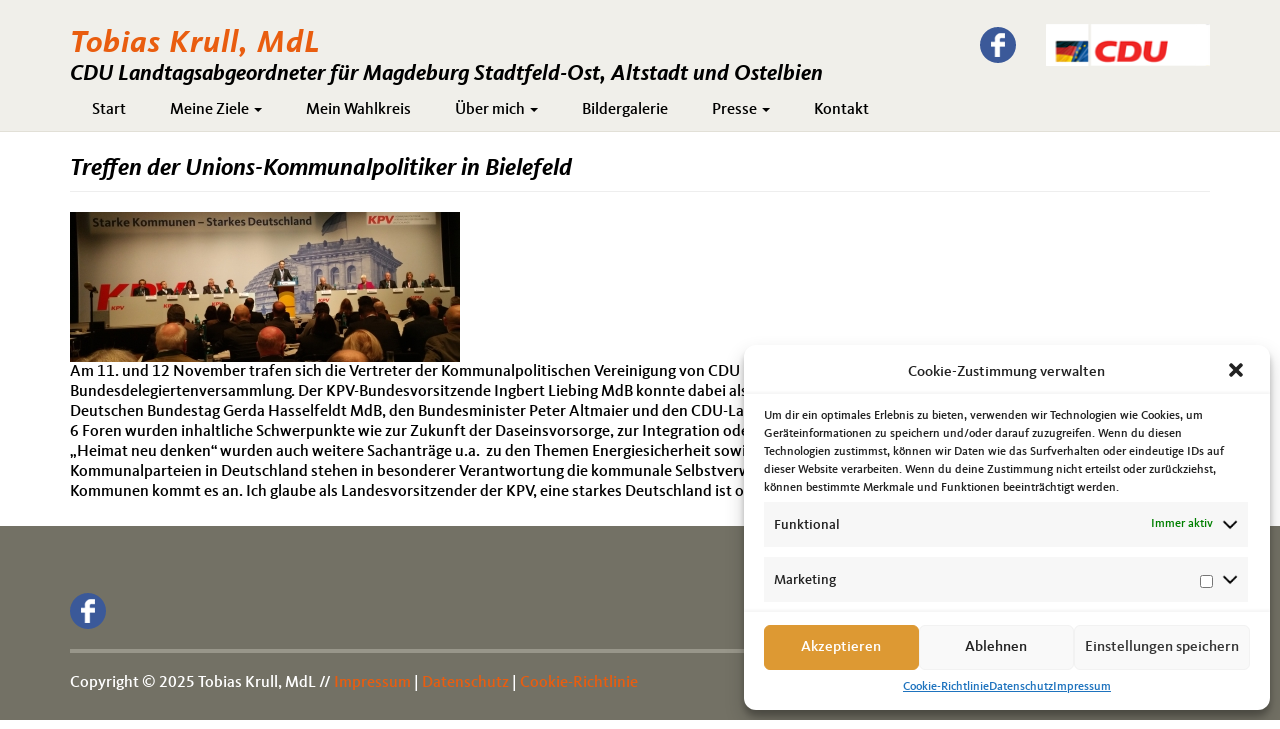

--- FILE ---
content_type: text/html; charset=UTF-8
request_url: https://www.tobias-krull.de/tag/ingbert-liebing/
body_size: 8580
content:

<!DOCTYPE html>
<html lang="de">
<head>
    <meta http-equiv="content-type" content="text/html; charset=UTF-8" />
    <meta name="description" content="CDU Landtagsabgeordneter für Magdeburg Stadtfeld-Ost, Altstadt und Ostelbien" />
    <title>Ingbert Liebing  &#8211;  Tobias Krull, MdL</title>
    <meta http-equiv="X-UA-Compatible" content="IE=edge">
    <link rel="shortcut icon" href="https://www.tobias-krull.de/wp-content/themes/cduverband_wp3/favicon.ico" />
    <meta name="viewport" content="width=device-width, initial-scale=1">
    <link rel="pingback" href="https://www.tobias-krull.de/xmlrpc.php" />
        
    <!--[if lte IE 8]>
      <style>@import url("/css/ie8.css");</style>
    <![endif]-->
    <!-- HTML5 element support for IE6-8 -->
    <!--[if lt IE 9]>
      <script src="https://www.tobias-krull.de/wp-content/themes/cduverband_wp3/js/html5shiv.js"></script>
  	  <script src="https://www.tobias-krull.de/wp-content/themes/cduverband_wp3/js/respond.js"></script>
    <![endif]-->
    
    <style type='text/css'>
					.no-break br {
						display: none !important;
					}
			</style><link rel='dns-prefetch' href='//s.w.org' />
<link rel="alternate" type="application/rss+xml" title="Tobias Krull, MdL &raquo; Ingbert Liebing Schlagwort-Feed" href="https://www.tobias-krull.de/tag/ingbert-liebing/feed/" />
		<script type="text/javascript">
			window._wpemojiSettings = {"baseUrl":"https:\/\/s.w.org\/images\/core\/emoji\/13.0.1\/72x72\/","ext":".png","svgUrl":"https:\/\/s.w.org\/images\/core\/emoji\/13.0.1\/svg\/","svgExt":".svg","source":{"concatemoji":"https:\/\/www.tobias-krull.de\/wp-includes\/js\/wp-emoji-release.min.js?ver=5.6.16"}};
			!function(e,a,t){var n,r,o,i=a.createElement("canvas"),p=i.getContext&&i.getContext("2d");function s(e,t){var a=String.fromCharCode;p.clearRect(0,0,i.width,i.height),p.fillText(a.apply(this,e),0,0);e=i.toDataURL();return p.clearRect(0,0,i.width,i.height),p.fillText(a.apply(this,t),0,0),e===i.toDataURL()}function c(e){var t=a.createElement("script");t.src=e,t.defer=t.type="text/javascript",a.getElementsByTagName("head")[0].appendChild(t)}for(o=Array("flag","emoji"),t.supports={everything:!0,everythingExceptFlag:!0},r=0;r<o.length;r++)t.supports[o[r]]=function(e){if(!p||!p.fillText)return!1;switch(p.textBaseline="top",p.font="600 32px Arial",e){case"flag":return s([127987,65039,8205,9895,65039],[127987,65039,8203,9895,65039])?!1:!s([55356,56826,55356,56819],[55356,56826,8203,55356,56819])&&!s([55356,57332,56128,56423,56128,56418,56128,56421,56128,56430,56128,56423,56128,56447],[55356,57332,8203,56128,56423,8203,56128,56418,8203,56128,56421,8203,56128,56430,8203,56128,56423,8203,56128,56447]);case"emoji":return!s([55357,56424,8205,55356,57212],[55357,56424,8203,55356,57212])}return!1}(o[r]),t.supports.everything=t.supports.everything&&t.supports[o[r]],"flag"!==o[r]&&(t.supports.everythingExceptFlag=t.supports.everythingExceptFlag&&t.supports[o[r]]);t.supports.everythingExceptFlag=t.supports.everythingExceptFlag&&!t.supports.flag,t.DOMReady=!1,t.readyCallback=function(){t.DOMReady=!0},t.supports.everything||(n=function(){t.readyCallback()},a.addEventListener?(a.addEventListener("DOMContentLoaded",n,!1),e.addEventListener("load",n,!1)):(e.attachEvent("onload",n),a.attachEvent("onreadystatechange",function(){"complete"===a.readyState&&t.readyCallback()})),(n=t.source||{}).concatemoji?c(n.concatemoji):n.wpemoji&&n.twemoji&&(c(n.twemoji),c(n.wpemoji)))}(window,document,window._wpemojiSettings);
		</script>
		<style type="text/css">
img.wp-smiley,
img.emoji {
	display: inline !important;
	border: none !important;
	box-shadow: none !important;
	height: 1em !important;
	width: 1em !important;
	margin: 0 .07em !important;
	vertical-align: -0.1em !important;
	background: none !important;
	padding: 0 !important;
}
</style>
	<link rel='stylesheet' id='wp-block-library-css'  href='https://www.tobias-krull.de/wp-includes/css/dist/block-library/style.min.css?ver=5.6.16' type='text/css' media='all' />
<link rel='stylesheet' id='uji_countdown_2020-uji-style-css-css'  href='https://www.tobias-krull.de/wp-content/plugins/uji-countdown/dist/blocks.style.build.css' type='text/css' media='all' />
<link rel='stylesheet' id='easingslider-css'  href='https://www.tobias-krull.de/wp-content/plugins/easing-slider/assets/css/public.min.css?ver=3.0.8' type='text/css' media='all' />
<link rel='stylesheet' id='eme-jquery-timepicker-css'  href='https://www.tobias-krull.de/wp-content/plugins/events-made-easy/js/jquery-timepicker/jquery.timepicker.min.css?ver=5.6.16' type='text/css' media='all' />
<link rel='stylesheet' id='eme-jquery-fdatepicker-css'  href='https://www.tobias-krull.de/wp-content/plugins/events-made-easy/js/fdatepicker/css/fdatepicker.min.css?ver=5.6.16' type='text/css' media='all' />
<link rel='stylesheet' id='eme-jquery-ui-css-css'  href='https://www.tobias-krull.de/wp-content/plugins/events-made-easy/css/jquery-ui-theme-smoothness-1.11.3/jquery-ui.min.css?ver=5.6.16' type='text/css' media='all' />
<link rel='stylesheet' id='eme-jquery-ui-autocomplete-css'  href='https://www.tobias-krull.de/wp-content/plugins/events-made-easy/css/jquery.autocomplete.css?ver=5.6.16' type='text/css' media='all' />
<link rel='stylesheet' id='eme-jquery-select2-css-css'  href='https://www.tobias-krull.de/wp-content/plugins/events-made-easy/js/jquery-select2/select2-4.1.0-rc.0/dist/css/select2.min.css?ver=5.6.16' type='text/css' media='all' />
<link rel='stylesheet' id='eme_textsec-css'  href='https://www.tobias-krull.de/wp-content/plugins/events-made-easy/css/text-security/text-security-disc.css?ver=5.6.16' type='text/css' media='all' />
<link rel='stylesheet' id='eme_stylesheet-css'  href='https://www.tobias-krull.de/wp-content/plugins/events-made-easy/css/eme.css?ver=5.6.16' type='text/css' media='all' />
<link rel='stylesheet' id='eme-leaflet-css-css'  href='https://www.tobias-krull.de/wp-content/plugins/events-made-easy/js/leaflet-1.7.1/leaflet.css?ver=5.6.16' type='text/css' media='all' />
<link rel='stylesheet' id='cmplz-general-css'  href='https://www.tobias-krull.de/wp-content/plugins/complianz-gdpr/assets/css/cookieblocker.min.css?ver=6.0.6' type='text/css' media='all' />
<link rel='stylesheet' id='bootstrap.css-css'  href='https://www.tobias-krull.de/wp-content/themes/cduverband_wp3/css/bootstrap.css?ver=1' type='text/css' media='all' />
<link rel='stylesheet' id='stylesheet-css'  href='https://www.tobias-krull.de/wp-content/themes/cduverband_wp3/style.css?ver=1' type='text/css' media='all' />
<link rel='stylesheet' id='nextgen_widgets_style-css'  href='https://www.tobias-krull.de/wp-content/plugins/nextgen-gallery/products/photocrati_nextgen/modules/widget/static/widgets.css?ver=3.18' type='text/css' media='all' />
<link rel='stylesheet' id='nextgen_basic_thumbnails_style-css'  href='https://www.tobias-krull.de/wp-content/plugins/nextgen-gallery/products/photocrati_nextgen/modules/nextgen_basic_gallery/static/thumbnails/nextgen_basic_thumbnails.css?ver=3.18' type='text/css' media='all' />
<link rel='stylesheet' id='nextgen_basic_slideshow_style-css'  href='https://www.tobias-krull.de/wp-content/plugins/nextgen-gallery/products/photocrati_nextgen/modules/nextgen_basic_gallery/static/slideshow/ngg_basic_slideshow.css?ver=3.18' type='text/css' media='all' />
<script type='text/javascript' src='https://www.tobias-krull.de/wp-includes/js/jquery/jquery.min.js?ver=3.5.1' id='jquery-core-js'></script>
<script type='text/javascript' src='https://www.tobias-krull.de/wp-includes/js/jquery/jquery-migrate.min.js?ver=3.3.2' id='jquery-migrate-js'></script>
<script type='text/javascript' src='https://www.tobias-krull.de/wp-content/plugins/easing-slider/assets/js/public.min.js?ver=3.0.8' id='easingslider-js'></script>
<link rel="https://api.w.org/" href="https://www.tobias-krull.de/wp-json/" /><link rel="alternate" type="application/json" href="https://www.tobias-krull.de/wp-json/wp/v2/tags/191" /><link rel="EditURI" type="application/rsd+xml" title="RSD" href="https://www.tobias-krull.de/xmlrpc.php?rsd" />
<link rel="wlwmanifest" type="application/wlwmanifest+xml" href="https://www.tobias-krull.de/wp-includes/wlwmanifest.xml" /> 
<meta name="generator" content="WordPress 5.6.16" />
<script charset="utf-8" type="text/javascript">var switchTo5x=true;</script>
<script charset="utf-8" type="text/javascript" src="http://w.sharethis.com/button/buttons.js"></script>
<script charset="utf-8" type="text/javascript">stLight.options({"publisher":"wp.e1f286da-5a9c-48a1-9370-30db5693625e"});var st_type="wordpress4.2.4";</script>

</head>
<body data-cmplz=1 class="archive tag tag-ingbert-liebing tag-191">

  <div id="page" class="hfeed site">
  
    <a href="#skip-to-mainnavi" class="skip-link">zur Hauptnavigation</a>
    <a href="#skip-to-content" class="skip-link">zum Hauptinhalt</a>
    <a href="#skip-to-footer" class="skip-link">zur Seitenübersicht im Seiten-Footer</a>
  
    <header id="navbar" role="banner" class="navbar navbar-default navbar-fixed-top">
      <div class="container">
        <div class="navbar-header">
          <div class="pull-left">
  <div class="region region-sitename">
    <section class="block block-ubg-cduverband-mix block-odd clearfix block-notitle">
      <div class="content">
        <p class="navbar-brand-name"><span class="name navbar-brand">Tobias Krull, MdL</span></p>
        <p class="lead">CDU Landtagsabgeordneter für Magdeburg Stadtfeld-Ost, Altstadt und Ostelbien</p>  
      </div>
    </section> 
  </div>
</div>          
          <div class="logo pull-right">
  <div class="region region-logo">
    <section class="block block-ubg-cduverband-mix block-odd clearfix block-notitle">
      <div class="content">
        <a href="https://www.tobias-krull.de/">        <img src="https://www.tobias-krull.de/wp-content/themes/cduverband_wp3/images/logo.png" height="40" width="156" alt="Tobias Krull, MdL Logo" title="Tobias Krull, MdL Logo" />
        </a>        
      </div>
    </section> 
  </div>
</div>          
          
<div class="social-box pull-right">  
  <div class="region region-social">
    <section id="block-menu-block-3" class="block block-menu-block block-odd clearfix block-notitle">
      <div class="content">
        <div class="menu-block-wrapper menu-block-3 menu-name-menu-social parent-mlid-0 menu-level-1">
          <ul class="menu nav"><li class="first leaf nrw-icon item-social-icon-facebook"><a href="https://web.facebook.com/tobias.krull1" title="Facebook" id="social-icon-facebook" class="social-icon-facebook social-icon" target="_blank"><img typeof="foaf:Image" src="https://www.tobias-krull.de/wp-content/themes/cduverband_wp3/images/facebook-24x24.png" alt="Facebook" /></a></li></ul>        </div>
      </div>
    </section> 
  </div>
</div>




 
    
    	      
          <a id="skip-to-mainnavi"></a>
    	  	  
          <!-- .btn-navbar is used as the toggle for collapsed navbar content -->
          <button type="button" class="navbar-toggle" data-toggle="collapse" data-target=".navbar-collapse">
            <span class="sr-only">Toggle navigation</span>
            <span class="icon-bar"></span>
            <span class="icon-bar"></span>
            <span class="icon-bar"></span>
          </button>
        </div>
    
        
<div class="navbar-collapse collapse">
  <nav role="navigation">
    <h2 class="element-invisible">Hauptnavigation</h2>
    <div id="nav-primary">
      <ul id="menu-topnavi" class="menu nav navbar-nav"><li id="menu-item-127" class="menu-item menu-item-type-custom menu-item-object-custom menu-item-home menu-item-127"><a title="Start" href="http://www.tobias-krull.de">Start</a></li>
<li id="menu-item-1978" class="menu-item menu-item-type-custom menu-item-object-custom menu-item-has-children menu-item-1978 dropdown"><a title="Meine Ziele" href="#" data-toggle="dropdown" class="dropdown-toggle" aria-haspopup="true">Meine Ziele <span class="caret"></span></a>
<ul role="menu" class=" dropdown-menu">
	<li id="menu-item-1979" class="menu-item menu-item-type-post_type menu-item-object-page menu-item-1979"><a title="Kurz &#038; Knapp" href="https://www.tobias-krull.de/kurzfassung-und-knapp/">Kurz &#038; Knapp</a></li>
	<li id="menu-item-1980" class="menu-item menu-item-type-post_type menu-item-object-page menu-item-1980"><a title="Mehr zu meinen Zielen / Magdeburg weiter denken" href="https://www.tobias-krull.de/mehr-zu-meinen-zielen/">Mehr zu meinen Zielen / Magdeburg weiter denken</a></li>
</ul>
</li>
<li id="menu-item-64" class="menu-item menu-item-type-post_type menu-item-object-page menu-item-64"><a title="Mein Wahlkreis" href="https://www.tobias-krull.de/mein-wahlkreis/">Mein Wahlkreis</a></li>
<li id="menu-item-73" class="menu-item menu-item-type-custom menu-item-object-custom menu-item-has-children menu-item-73 dropdown"><a title="Über mich" href="#" data-toggle="dropdown" class="dropdown-toggle" aria-haspopup="true">Über mich <span class="caret"></span></a>
<ul role="menu" class=" dropdown-menu">
	<li id="menu-item-905" class="menu-item menu-item-type-post_type menu-item-object-page menu-item-905"><a title="Persönliches" href="https://www.tobias-krull.de/persoenliches/">Persönliches</a></li>
	<li id="menu-item-730" class="menu-item menu-item-type-post_type menu-item-object-page menu-item-730"><a title="Politische Laufbahn" href="https://www.tobias-krull.de/politische-laufbahn/">Politische Laufbahn</a></li>
</ul>
</li>
<li id="menu-item-57" class="menu-item menu-item-type-post_type menu-item-object-page menu-item-57"><a title="Bildergalerie" href="https://www.tobias-krull.de/bildergalerie/">Bildergalerie</a></li>
<li id="menu-item-56" class="menu-item menu-item-type-post_type menu-item-object-page menu-item-has-children menu-item-56 dropdown"><a title="Presse" href="#" data-toggle="dropdown" class="dropdown-toggle" aria-haspopup="true">Presse <span class="caret"></span></a>
<ul role="menu" class=" dropdown-menu">
	<li id="menu-item-55" class="menu-item menu-item-type-post_type menu-item-object-page menu-item-55"><a title="Downloads" href="https://www.tobias-krull.de/downloads/">Downloads</a></li>
	<li id="menu-item-731" class="menu-item menu-item-type-post_type menu-item-object-page menu-item-731"><a title="Presseartikel" href="https://www.tobias-krull.de/presseartikel/">Presseartikel</a></li>
	<li id="menu-item-2622" class="menu-item menu-item-type-post_type menu-item-object-page menu-item-2622"><a title="Reden" href="https://www.tobias-krull.de/presse/reden/">Reden</a></li>
</ul>
</li>
<li id="menu-item-53" class="menu-item menu-item-type-post_type menu-item-object-page menu-item-53"><a title="Kontakt" href="https://www.tobias-krull.de/kontakt/">Kontakt</a></li>
</ul>    </div>
  </nav>
</div>
      </div>
    </header>
    
    <a href="#skip-to-mainnavi" class="skip-link">zurück zu Hauptnavigation</a>
    <a href="#skip-to-footer" class="skip-link">zur Seitenübersicht im Seiten-Footer</a>
    <a id="skip-to-content"></a>

<!-- start content container -->
<div class="main-container container">
    
    <div class="row">
    
        	  
    <section class="col-sm-12">
                                   <div class="post-2272 post type-post status-publish format-standard has-post-thumbnail hentry category-allgemein tag-bielefeld tag-cs tag-ingbert-liebing tag-kommunalpolitische-vereinigung tag-kpv tag-tobias-krull">

                            <h2 class="page-header">
                                <a href="https://www.tobias-krull.de/treffen-der-unions-kommunalpolitiker-in-bielefeld/" title="Permalink to Treffen der Unions-Kommunalpolitiker in Bielefeld" rel="bookmark">Treffen der Unions-Kommunalpolitiker in Bielefeld</a>
                            </h2>

                                                           <img width="390" height="150" src="https://www.tobias-krull.de/wp-content/uploads/2016/11/2016-11-12-KPV-Bundesdelegiertenversammlung-homepage.jpg" class="attachment-post-thumbnail size-post-thumbnail wp-post-image" alt="KPV-Delegiertenversammlung 2016" loading="lazy" srcset="https://www.tobias-krull.de/wp-content/uploads/2016/11/2016-11-12-KPV-Bundesdelegiertenversammlung-homepage.jpg 390w, https://www.tobias-krull.de/wp-content/uploads/2016/11/2016-11-12-KPV-Bundesdelegiertenversammlung-homepage-300x115.jpg 300w" sizes="(max-width: 390px) 100vw, 390px" />                                <div class="clear"></div>
                                                        <p>Am 11. und 12 November trafen sich die Vertreter der Kommunalpolitischen Vereinigung von CDU und CSU (KPV) in Bielefeld zum Kongress-kommunal und zur Bundesdelegiertenversammlung. Der KPV-Bundesvorsitzende Ingbert Liebing MdB konnte dabei als Gäste unter anderem die Vorsitzende der CSU-Landesgruppe im Deutschen Bundestag Gerda Hasselfeldt MdB, den Bundesminister Peter Altmaier und den CDU-Landesvorsitzenden NRW Armin Laschet MdL begrüßen. In insgesamt 6 Foren wurden inhaltliche Schwerpunkte wie zur Zukunft der Daseinsvorsorge, zur Integration oder zu den Kommunalfinanzen debattiert. Neben dem Hauptantrag „Heimat neu denken“ wurden auch weitere Sachanträge u.a.  zu den Themen Energiesicherheit sowie zum Wohnungsbau beschlossen. Die CDU und CSU als die Kommunalparteien in Deutschland stehen in besonderer Verantwortung die kommunale Selbstverwaltung weiter zu stärken und weiterzuentwickeln. Auf die Kommunen kommt es an. Ich glaube als Landesvorsitzender der KPV, eine starkes Deutschland ist ohne starke Kommunen nicht denkbar.</p>
                                                                                                           </div>

                     
                                                   </section>
   
  <div stlye="border: 3px solid;">    </div>
   
   </div>
</div>
<!-- end content container -->

 

 

<footer class="footer">

	<div class="container">

		<a id="skip-to-footer"></a>

  	<a href="#skip-to-mainnavi" class="skip-link">zur Hauptnavigation</a>  

  	<a href="#skip-to-content" class="skip-link">zurück zum Beginn des Hauptinhalts</a>



    

    
		<div class="row clearfix">

      <div class="col-xs-12">  

        <div class="region region-footer2">

          <section class="block block-menu-block block-odd clearfix block-notitle">

            <div class="content">

              <div class="menu-block-wrapper menu-block-7 menu-name-menu-social parent-mlid-0 menu-level-1">

                <ul class="menu nav"><li class="first leaf nrw-icon item-social-icon-facebook"><a href="https://web.facebook.com/tobias.krull1" title="Facebook" id="social-icon-facebook" class="social-icon-facebook social-icon" target="_blank"><img typeof="foaf:Image" src="https://www.tobias-krull.de/wp-content/themes/cduverband_wp3/images/facebook-24x24.png" alt="Facebook" /></a></li></ul>    

              </div>

            </div>



          </section> 

        </div>

      </div>

    </div>

    
		<div class="clearfix" id="copyright">Copyright &copy; 2025 Tobias Krull, MdL // <a href="http://www.tobias-krull.de/impressum/">Impressum</a> | <a href="http://www.tobias-krull.de/datenschutz/">Datenschutz</a> | <a href="http://www.tobias-krull.de/cookie-richtlinie-eu/">Cookie-Richtlinie</a> </div>

	</div>

</footer>



</div>

<!-- end page -->




<!-- Consent Management powered by Complianz | GDPR/CCPA Cookie Consent https://wordpress.org/plugins/complianz-gdpr -->
<style>.cmplz-hidden{display:none!important;}</style>
					<div id="cmplz-cookiebanner-container"><div class="cmplz-cookiebanner cmplz-hidden banner-1 optin cmplz-bottom-right cmplz-categories-type-save-preferences" aria-modal="true" data-nosnippet="true" role="dialog" aria-live="polite" aria-labelledby="cmplz-header-1-optin" aria-describedby="cmplz-message-1-optin">
	<div class="cmplz-header">
		<div class="cmplz-logo"></div>
		<div class="cmplz-title" id="cmplz-header-1-optin">Cookie-Zustimmung verwalten</div>
		<a class="cmplz-close" tabindex="0" role="button">
			<svg aria-hidden="true" focusable="false" data-prefix="fas" data-icon="times" class="svg-inline--fa fa-times fa-w-11" role="img" xmlns="http://www.w3.org/2000/svg" viewBox="0 0 352 512"><title>close</title><path fill="currentColor" d="M242.72 256l100.07-100.07c12.28-12.28 12.28-32.19 0-44.48l-22.24-22.24c-12.28-12.28-32.19-12.28-44.48 0L176 189.28 75.93 89.21c-12.28-12.28-32.19-12.28-44.48 0L9.21 111.45c-12.28 12.28-12.28 32.19 0 44.48L109.28 256 9.21 356.07c-12.28 12.28-12.28 32.19 0 44.48l22.24 22.24c12.28 12.28 32.2 12.28 44.48 0L176 322.72l100.07 100.07c12.28 12.28 32.2 12.28 44.48 0l22.24-22.24c12.28-12.28 12.28-32.19 0-44.48L242.72 256z"></path></svg>
		</a>
	</div>

		<div class="cmplz-divider cmplz-divider-header"></div>
		<div class="cmplz-body">
			<div class="cmplz-message" id="cmplz-message-1-optin">Um dir ein optimales Erlebnis zu bieten, verwenden wir Technologien wie Cookies, um Geräteinformationen zu speichern und/oder darauf zuzugreifen. Wenn du diesen Technologien zustimmst, können wir Daten wie das Surfverhalten oder eindeutige IDs auf dieser Website verarbeiten. Wenn du deine Zustimmung nicht erteilst oder zurückziehst, können bestimmte Merkmale und Funktionen beeinträchtigt werden.</div>
			<!-- categories start -->
			<div class="cmplz-categories">
				<details class="cmplz-category cmplz-functional" >
					<summary>
						<div class="cmplz-category-header">
							<div class="cmplz-category-title">Funktional</div>
							<div class='cmplz-always-active'>
								<div class="cmplz-banner-checkbox">
									<input type="checkbox"
										   aria-checked="true"
										   id="cmplz-functional-optin"
										   data-category="cmplz_functional"
										   class="cmplz-consent-checkbox cmplz-functional"
										   size="40"
										   value="1"/>
									<label class="cmplz-label" for="cmplz-functional-optin" tabindex="0"><span>Funktional</span></label>
								</div>
								Immer aktiv							</div>
							<div class="cmplz-icon cmplz-open"></div>
						</div>
					</summary>
					<div class="cmplz-description">
						<span class="cmplz-description-functional">Die technische Speicherung oder der Zugang ist unbedingt erforderlich für den rechtmäßigen Zweck, die Nutzung eines bestimmten Dienstes zu ermöglichen, der vom Teilnehmer oder Nutzer ausdrücklich gewünscht wird, oder für den alleinigen Zweck, die Übertragung einer Nachricht über ein elektronisches Kommunikationsnetz durchzuführen.</span>
					</div>
				</details>

				<details class="cmplz-category cmplz-preferences" >
					<summary>
						<div class="cmplz-category-header">
							<div class="cmplz-category-title"></div>
							<div class="cmplz-banner-checkbox">
								<input type="checkbox"
									   id="cmplz-preferences-optin"
									   data-category="cmplz_preferences"
									   class="cmplz-consent-checkbox cmplz-preferences"
									   size="40"
									   value="1"/>
								<label class="cmplz-label" for="cmplz-preferences-optin" tabindex="0"><span></span></label>
							</div>
							<div class="cmplz-icon cmplz-open"></div>
						</div>
					</summary>
					<div class="cmplz-description">
						<span class="cmplz-description-preferences">Die technische Speicherung oder der Zugriff ist für den rechtmäßigen Zweck der Speicherung von Präferenzen erforderlich, die nicht vom Abonnenten oder Benutzer angefordert wurden.</span>
					</div>
				</details>

				<details class="cmplz-category cmplz-statistics" >
					<summary>
						<div class="cmplz-category-header">
							<div class="cmplz-category-title">Statistiken</div>
							<div class="cmplz-banner-checkbox">
								<input type="checkbox"
									   id="cmplz-statistics-optin"
									   data-category="cmplz_statistics"
									   class="cmplz-consent-checkbox cmplz-statistics"
									   size="40"
									   value="1"/>
								<label class="cmplz-label" for="cmplz-statistics-optin" tabindex="0"><span>Statistiken</span></label>
							</div>
							<div class="cmplz-icon cmplz-open"></div>
						</div>
					</summary>
					<div class="cmplz-description">
						<span class="cmplz-description-statistics">Die technische Speicherung oder der Zugriff, der ausschließlich zu statistischen Zwecken erfolgt.</span>
						<span class="cmplz-description-statistics-anonymous">Die technische Speicherung oder der Zugriff, der ausschließlich zu anonymen statistischen Zwecken verwendet wird. Ohne eine Vorladung, die freiwillige Zustimmung deines Internetdienstanbieters oder zusätzliche Aufzeichnungen von Dritten können die zu diesem Zweck gespeicherten oder abgerufenen Informationen allein in der Regel nicht dazu verwendet werden, dich zu identifizieren.</span>
					</div>
				</details>

				<details class="cmplz-category cmplz-marketing" >
					<summary>
						<div class="cmplz-category-header">
							<div class="cmplz-category-title">Marketing</div>
								<div class="cmplz-banner-checkbox">
									<input type="checkbox"
										   id="cmplz-marketing-optin"
										   data-category="cmplz_marketing"
										   class="cmplz-consent-checkbox cmplz-marketing"
										   size="40"
										   value="1"/>
									<label class="cmplz-label" for="cmplz-marketing-optin" tabindex="0"><span>Marketing</span></label>
								</div>
							<div class="cmplz-icon cmplz-open"></div>
						</div>
					</summary>
					<div class="cmplz-description">
						<span class="cmplz-description-marketing">Die technische Speicherung oder der Zugriff ist erforderlich, um Nutzerprofile zu erstellen, um Werbung zu versenden oder um den Nutzer auf einer Website oder über mehrere Websites hinweg zu ähnlichen Marketingzwecken zu verfolgen.</span>
					</div>
				</details>
			</div><!-- categories end -->
					</div>

		<div class="cmplz-links cmplz-information">
			<a class="cmplz-link cmplz-manage-options cookie-statement" href="#" data-relative_url="#cmplz-manage-consent-container">Optionen verwalten</a>
			<a class="cmplz-link cmplz-manage-third-parties cookie-statement" href="#" data-relative_url="#cmplz-manage-consent-container">Drittanbieter verwalten</a>
			<a class="cmplz-link cmplz-manage-vendors tcf cookie-statement" href="#" data-relative_url="#cmplz-tcf-wrapper">Anbieter verwalten</a>
			<a class="cmplz-link cmplz-external cmplz-read-more-purposes tcf" target="_blank" rel="noopener noreferrer nofollow" href="https://cookiedatabase.org/tcf/purposes/">Lese mehr über diese Zwecke</a>
					</div>

	<div class="cmplz-divider cmplz-footer"></div>

	<div class="cmplz-buttons">
		<button class="cmplz-btn cmplz-accept">Akzeptieren</button>
		<button class="cmplz-btn cmplz-deny">Ablehnen</button>
		<button class="cmplz-btn cmplz-view-preferences">Einstellungen ansehen</button>
		<button class="cmplz-btn cmplz-save-preferences">Einstellungen speichern</button>
		<a class="cmplz-btn cmplz-manage-options tcf cookie-statement" href="#" data-relative_url="#cmplz-manage-consent-container">Einstellungen ansehen</a>
			</div>

	<div class="cmplz-links cmplz-documents">
		<a class="cmplz-link cookie-statement" href="#" data-relative_url="">{title}</a>
		<a class="cmplz-link privacy-statement" href="#" data-relative_url="">{title}</a>
		<a class="cmplz-link impressum" href="#" data-relative_url="">{title}</a>
			</div>

</div>


</div>
					<div id="cmplz-manage-consent" data-nosnippet="true"><button class="cmplz-btn cmplz-hidden cmplz-manage-consent manage-consent-1">Zustimmung verwalten</button>

</div><script type='text/javascript' src='https://www.tobias-krull.de/wp-content/plugins/events-made-easy/js/jquery-timepicker/jquery.timepicker.min.js?ver=2.2.49' id='eme-jquery-timepicker-js'></script>
<script type='text/javascript' src='https://www.tobias-krull.de/wp-content/plugins/events-made-easy/js/fdatepicker/js/fdatepicker.min.js?ver=2.2.49' id='eme-jquery-fdatepicker-js'></script>
<script type='text/javascript' src='https://www.tobias-krull.de/wp-content/plugins/events-made-easy/js/fdatepicker/js/i18n/fdatepicker.de.js?ver=2.2.49' id='eme-jquery-fdatepick-locale-js'></script>
<script type='text/javascript' src='https://www.tobias-krull.de/wp-content/plugins/events-made-easy/js/jquery-select2/select2-4.1.0-rc.0/dist/js/select2.min.js?ver=2.2.49' id='eme-select2-js'></script>
<script type='text/javascript' src='https://www.tobias-krull.de/wp-content/plugins/events-made-easy/js/jquery-select2/select2-4.1.0-rc.0/dist//js/i18n/de.js?ver=2.2.49' id='eme-select2-locale-js'></script>
<script type='text/javascript' id='eme-basic-js-extra'>
/* <![CDATA[ */
var emebasic = {"translate_plugin_url":"https:\/\/www.tobias-krull.de\/wp-content\/plugins\/events-made-easy\/","translate_ajax_url":"https:\/\/www.tobias-krull.de\/wp-admin\/admin-ajax.php","translate_selectstate":"Provinz","translate_selectcountry":"Land","translate_frontendnonce":"afd99c2511","translate_error":"Es ist ein Fehler aufgetreten","translate_clear":"Leeren","translate_mailingpreferences":"Mailing Pr\u00e4ferenzen","translate_yessure":"Ja, ich bin mir sicher","translate_iwantmails":"Ich m\u00f6chte Nachrichten erhalten","translate_firstDayOfWeek":"1","translate_flanguage":"de","translate_fdateformat":"j. F Y","translate_ftimeformat":"G:i"};
/* ]]> */
</script>
<script type='text/javascript' defer="defer" src='https://www.tobias-krull.de/wp-content/plugins/events-made-easy/js/eme.js?ver=2.2.49' id='eme-basic-js'></script>
<script type='text/javascript' src='https://www.tobias-krull.de/wp-includes/js/jquery/ui/core.min.js?ver=1.12.1' id='jquery-ui-core-js'></script>
<script type='text/javascript' src='https://www.tobias-krull.de/wp-includes/js/jquery/ui/mouse.min.js?ver=1.12.1' id='jquery-ui-mouse-js'></script>
<script type='text/javascript' src='https://www.tobias-krull.de/wp-includes/js/jquery/ui/resizable.min.js?ver=1.12.1' id='jquery-ui-resizable-js'></script>
<script type='text/javascript' src='https://www.tobias-krull.de/wp-includes/js/jquery/ui/draggable.min.js?ver=1.12.1' id='jquery-ui-draggable-js'></script>
<script type='text/javascript' src='https://www.tobias-krull.de/wp-includes/js/jquery/ui/controlgroup.min.js?ver=1.12.1' id='jquery-ui-controlgroup-js'></script>
<script type='text/javascript' src='https://www.tobias-krull.de/wp-includes/js/jquery/ui/checkboxradio.min.js?ver=1.12.1' id='jquery-ui-checkboxradio-js'></script>
<script type='text/javascript' src='https://www.tobias-krull.de/wp-includes/js/jquery/ui/button.min.js?ver=1.12.1' id='jquery-ui-button-js'></script>
<script type='text/javascript' src='https://www.tobias-krull.de/wp-includes/js/jquery/ui/dialog.min.js?ver=1.12.1' id='jquery-ui-dialog-js'></script>
<script type='text/javascript' src='https://www.tobias-krull.de/wp-content/themes/cduverband_wp3/js/bootstrap.js' id='theme-js-js'></script>
<script type='text/javascript' src='https://www.tobias-krull.de/wp-content/themes/cduverband_wp3/js/jquery.localScroll.min.js' id='theme1-js-js'></script>
<script type='text/javascript' src='https://www.tobias-krull.de/wp-content/themes/cduverband_wp3/js/jquery.scrollTo.min.js' id='theme2-js-js'></script>
<script type='text/javascript' src='https://www.tobias-krull.de/wp-content/themes/cduverband_wp3/js/jquery.dotdotdot.min.js' id='theme3-js-js'></script>
<script type='text/javascript' src='https://www.tobias-krull.de/wp-content/themes/cduverband_wp3/js/jquery.cycle2.js' id='theme4-js-js'></script>
<script type='text/javascript' src='https://www.tobias-krull.de/wp-content/themes/cduverband_wp3/js/template.js' id='theme5-js-js'></script>
<script type='text/javascript' id='cmplz-cookiebanner-js-extra'>
/* <![CDATA[ */
var complianz = {"prefix":"cmplz_","user_banner_id":"1","set_cookies":[],"block_ajax_content":"","banner_version":"11","version":"6.0.6","store_consent":"","do_not_track":"","consenttype":"optin","region":"eu","geoip":"","dismiss_timeout":"","disable_cookiebanner":"","soft_cookiewall":"","dismiss_on_scroll":"","cookie_expiry":"365","url":"https:\/\/www.tobias-krull.de\/wp-json\/complianz\/v1\/","locale":"lang=de&locale=de_DE","set_cookies_on_root":"","cookie_domain":"","current_policy_id":"14","cookie_path":"\/","tcf_active":"","placeholdertext":"Hier klicken, um die Cookies f\u00fcr diesen Dienst zu akzeptieren","css_file":"https:\/\/www.tobias-krull.de\/wp-content\/uploads\/complianz\/css\/banner-banner_id-type.css?v=11","page_links":{"eu":{"cookie-statement":{"title":"Cookie-Richtlinie ","url":"https:\/\/www.tobias-krull.de\/cookie-richtlinie-eu\/"},"privacy-statement":{"title":"Datenschutz","url":"https:\/\/www.tobias-krull.de\/datenschutz\/"},"impressum":{"title":"Impressum","url":"https:\/\/www.tobias-krull.de\/impressum\/"}},"us":{"impressum":{"title":"Impressum","url":"https:\/\/www.tobias-krull.de\/impressum\/"}},"uk":{"impressum":{"title":"Impressum","url":"https:\/\/www.tobias-krull.de\/impressum\/"}},"ca":{"impressum":{"title":"Impressum","url":"https:\/\/www.tobias-krull.de\/impressum\/"}},"au":{"impressum":{"title":"Impressum","url":"https:\/\/www.tobias-krull.de\/impressum\/"}},"za":{"impressum":{"title":"Impressum","url":"https:\/\/www.tobias-krull.de\/impressum\/"}},"br":{"impressum":{"title":"Impressum","url":"https:\/\/www.tobias-krull.de\/impressum\/"}}},"tm_categories":"","forceEnableStats":"","preview":"","clean_cookies":""};
/* ]]> */
</script>
<script defer type='text/javascript' src='https://www.tobias-krull.de/wp-content/plugins/complianz-gdpr/cookiebanner/js/complianz.min.js?ver=6.0.6' id='cmplz-cookiebanner-js'></script>
<script type='text/javascript' src='https://www.tobias-krull.de/wp-includes/js/wp-embed.min.js?ver=5.6.16' id='wp-embed-js'></script>
<!-- Statistics script Complianz GDPR/CCPA -->
					<script type="text/plain" data-category="statistics"></script>


<!--google analytics tracking code -->



<script>

  (function(i,s,o,g,r,a,m){i['GoogleAnalyticsObject']=r;i[r]=i[r]||function(){

  (i[r].q=i[r].q||[]).push(arguments)},i[r].l=1*new Date();a=s.createElement(o),

  m=s.getElementsByTagName(o)[0];a.async=1;a.src=g;m.parentNode.insertBefore(a,m)

  })(window,document,'script','//www.google-analytics.com/analytics.js','ga');



  ga('create', 'UA-66504339-1', 'auto');

  ga('send', 'pageview');



</script>

<!--ende google analytics tracking code -->



</body>

</html>


--- FILE ---
content_type: text/css
request_url: https://www.tobias-krull.de/wp-content/plugins/uji-countdown/dist/blocks.style.build.css
body_size: 515
content:
/**
 * #.# Common SCSS
 *
 * Can include things like variables and mixins
 * that are used across the project.
*/
/**
 * #.# Styles
 *
 * CSS for both Frontend+Backend.
 */
.wp-block-urc-block {
  background: #f0ecff;
  border: 0.1rem solid #a698d8;
  color: #4e38b1;
  margin: 0 auto;
  padding: 1rem; }

.wp-block-urc-block-uji-countdown-2020 time {
  font-family: "Segoe UI",Roboto,Oxygen-Sans,Ubuntu,Cantarell,"Helvetica Neue",sans-serif;
  font-size: 1.2rem; }

.wp-block-ujicount-datetime {
  color: #732db6; }

.components-datetime {
  padding: 0; }

.urc-component .spaceInp {
  width: 55px;
  display: inline-block; }

.urc-component input[type=number] {
  text-align: center; }

.urc-component input[type=number]::-webkit-inner-spin-button,
.urc-component input[type=number]::-webkit-outer-spin-button {
  -webkit-appearance: none;
  margin: 0; }

.urc-component-time {
  margin-bottom: 15px; }

.components-time-field-hours-input {
  width: 23%;
  display: inline-block;
  margin-right: 0.5rem;
  position: relative;
  top: 3px;
  margin-bottom: 0 !important; }

.urc-border {
  border-top: 1px solid #e2e4e7;
  padding: 10px 0; }

.components-time-field-hours-select {
  width: 37%;
  display: inline-block; }

.components-repeat-field-input {
  width: 23%;
  display: inline-block;
  margin-bottom: 0 !important; }

.urc-component i {
  margin-left: 58px;
  display: block; }

.urc-time-separator {
  padding: 0 0.5rem 0 0;
  display: inline-block; }

.urc-component-time h4,
.urc-border h4 {
  margin: 0.8em 0; }


--- FILE ---
content_type: text/css
request_url: https://www.tobias-krull.de/wp-content/plugins/easing-slider/assets/css/public.min.css?ver=3.0.8
body_size: 1425
content:
.easingslider-container .easingslider-wrapper:after{content:".";display:block;clear:both;visibility:hidden;line-height:0;height:0}.easingslider-container,.easingslider-container .easingslider-wrapper{display:none;position:relative}.easingslider-container{width:100%;-ms-touch-action:pan-y}.easingslider-container .easingslider-wrapper-outer{overflow:hidden;position:relative;width:100%}.easingslider-container .easingslider-wrapper-outer.autoHeight{-webkit-transition:height .5s ease-in-out;-moz-transition:height .5s ease-in-out;-ms-transition:height .5s ease-in-out;-o-transition:height .5s ease-in-out;transition:height .5s ease-in-out}.easingslider-container .easingslider-item{float:left}.easingslider-controls .easingslider-buttons div,.easingslider-controls .easingslider-page{cursor:pointer}.easingslider-controls{-webkit-user-select:none;-khtml-user-select:none;-moz-user-select:none;-ms-user-select:none;user-select:none;-webkit-tap-highlight-color:transparent}.grabbing{cursor:url(grabbing.png) 8 8,move}.easingslider-container .easingslider-item,.easingslider-container .easingslider-wrapper{-webkit-backface-visibility:hidden;-moz-backface-visibility:hidden;-ms-backface-visibility:hidden;-webkit-transform:translate3d(0,0,0);-moz-transform:translate3d(0,0,0);-ms-transform:translate3d(0,0,0)}.easingslider-origin{-webkit-perspective:1200px;-webkit-perspective-origin-x:50%;-webkit-perspective-origin-y:50%;-moz-perspective:1200px;-moz-perspective-origin-x:50%;-moz-perspective-origin-y:50%;perspective:1200px}.easingslider-fade-out{z-index:10;-webkit-animation:fadeOut .7s both ease;-moz-animation:fadeOut .7s both ease;animation:fadeOut .7s both ease}.easingslider-fade-in{-webkit-animation:fadeIn .7s both ease;-moz-animation:fadeIn .7s both ease;animation:fadeIn .7s both ease}.easingslider-backSlide-out{-webkit-animation:backSlideOut 1s both ease;-moz-animation:backSlideOut 1s both ease;animation:backSlideOut 1s both ease}.easingslider-backSlide-in{-webkit-animation:backSlideIn 1s both ease;-moz-animation:backSlideIn 1s both ease;animation:backSlideIn 1s both ease}.easingslider-goDown-out{-webkit-animation:scaleToFade .7s ease both;-moz-animation:scaleToFade .7s ease both;animation:scaleToFade .7s ease both}.easingslider-goDown-in{-webkit-animation:goDown .6s ease both;-moz-animation:goDown .6s ease both;animation:goDown .6s ease both}.easingslider-fadeUp-in{-webkit-animation:scaleUpFrom .5s ease both;-moz-animation:scaleUpFrom .5s ease both;animation:scaleUpFrom .5s ease both}.easingslider-fadeUp-out{-webkit-animation:scaleUpTo .5s ease both;-moz-animation:scaleUpTo .5s ease both;animation:scaleUpTo .5s ease both}@-webkit-keyframes empty{0%{opacity:1}}@-moz-keyframes empty{0%{opacity:1}}@keyframes empty{0%{opacity:1}}@-webkit-keyframes fadeIn{0%{opacity:0}100%{opacity:1}}@-moz-keyframes fadeIn{0%{opacity:0}100%{opacity:1}}@keyframes fadeIn{0%{opacity:0}100%{opacity:1}}@-webkit-keyframes fadeOut{0%{opacity:1}100%{opacity:0}}@-moz-keyframes fadeOut{0%{opacity:1}100%{opacity:0}}@keyframes fadeOut{0%{opacity:1}100%{opacity:0}}@-webkit-keyframes backSlideOut{25%{opacity:.5;-webkit-transform:translateZ(-500px)}100%,75%{opacity:.5;-webkit-transform:translateZ(-500px) translateX(-200%)}}@-moz-keyframes backSlideOut{25%{opacity:.5;-moz-transform:translateZ(-500px)}100%,75%{opacity:.5;-moz-transform:translateZ(-500px) translateX(-200%)}}@keyframes backSlideOut{25%{opacity:.5;transform:translateZ(-500px)}100%,75%{opacity:.5;transform:translateZ(-500px) translateX(-200%)}}@-webkit-keyframes backSlideIn{0%,25%{opacity:.5;-webkit-transform:translateZ(-500px) translateX(200%)}75%{opacity:.5;-webkit-transform:translateZ(-500px)}100%{opacity:1;-webkit-transform:translateZ(0) translateX(0)}}@-moz-keyframes backSlideIn{0%,25%{opacity:.5;-moz-transform:translateZ(-500px) translateX(200%)}75%{opacity:.5;-moz-transform:translateZ(-500px)}100%{opacity:1;-moz-transform:translateZ(0) translateX(0)}}@keyframes backSlideIn{0%,25%{opacity:.5;transform:translateZ(-500px) translateX(200%)}75%{opacity:.5;transform:translateZ(-500px)}100%{opacity:1;transform:translateZ(0) translateX(0)}}@-webkit-keyframes scaleToFade{to{opacity:0;-webkit-transform:scale(.8)}}@-moz-keyframes scaleToFade{to{opacity:0;-moz-transform:scale(.8)}}@keyframes scaleToFade{to{opacity:0;transform:scale(.8)}}@-webkit-keyframes goDown{from{-webkit-transform:translateY(-100%)}}@-moz-keyframes goDown{from{-moz-transform:translateY(-100%)}}@keyframes goDown{from{transform:translateY(-100%)}}@-webkit-keyframes scaleUpFrom{from{opacity:0;-webkit-transform:scale(1.5)}}@-moz-keyframes scaleUpFrom{from{opacity:0;-moz-transform:scale(1.5)}}@keyframes scaleUpFrom{from{opacity:0;transform:scale(1.5)}}@-webkit-keyframes scaleUpTo{to{opacity:0;-webkit-transform:scale(1.5)}}@-moz-keyframes scaleUpTo{to{opacity:0;-moz-transform:scale(1.5)}}@keyframes scaleUpTo{to{opacity:0;transform:scale(1.5)}}.easingslider{direction:ltr}.easingslider-resizing-enabled .easingslider-image{width:100%}.easingslider-item{max-width:auto!important}.easingslider-item.loading{background-image:url(../images/loading.gif);background-repeat:no-repeat;background-position:center center;background-color:#fff}.easingslider-slide{background-color:#fff;text-align:center}.easingslider-image{margin-top:0!important;margin-bottom:0!important;padding:0!important}.easingslider-link{display:block}.easingslider-next,.easingslider-prev{position:absolute;top:50%;width:30px;height:30px;margin-top:-15px;background-repeat:no-repeat;z-index:40;cursor:pointer}.easingslider-next{background-image:url(../images/nav-arrow-next.png);background-position:top right}.easingslider-prev{background-image:url(../images/nav-arrow-prev.png);background-position:top left}.easingslider-arrows-inside .easingslider-next{right:10px}.easingslider-arrows-inside .easingslider-prev{left:10px}.easingslider-arrows-outside .easingslider-next{right:-40px;padding-left:20px}.easingslider-arrows-outside .easingslider-prev{left:-40px;padding-right:20px}.easingslider-arrows-hover .easingslider-next,.easingslider-arrows-hover .easingslider-prev{opacity:0;-webkit-transition:opacity .3s ease,-webkit-transform .1s ease-in;-moz-transition:opacity .3s ease,-moz-transform .1s ease-in;-ms-transition:opacity .3s ease,-ms-transform .1s ease-in;-o-transition:opacity .3s ease,-o-transform .1s ease-in;transition:opacity .3s ease,transform .1s ease-in}.easingslider-arrows-hover .easingslider-prev{-webkit-transform:translate3d(-10px,0,0);-moz-transform:translate3d(-10px,0,0);-ms-transform:translate3d(-10px,0,0);-o-transform:translate3d(-10px,0,0);transform:translate3d(-10px,0,0)}.easingslider-arrows-hover .easingslider-next{-webkit-transform:translate3d(10px,0,0);-moz-transform:translate3d(10px,0,0);-ms-transform:translate3d(10px,0,0);-o-transform:translate3d(10px,0,0);transform:translate3d(10px,0,0)}.easingslider-arrows-hover:hover .easingslider-next,.easingslider-arrows-hover:hover .easingslider-prev{opacity:1;-webkit-transform:translate3d(0,0,0);-moz-transform:translate3d(0,0,0);-ms-transform:translate3d(0,0,0);-o-transform:translate3d(0,0,0);transform:translate3d(0,0,0)}.easingslider-pagination{position:absolute;height:17px;z-index:40}.easingslider-pagination .easingslider-page{display:inline-block;zoom:1}.easingslider-pagination .easingslider-page span{width:15px;height:15px;margin:0 2px 0 0;padding:0;background-image:url(../images/nav-icon-inactive.png);background-repeat:no-repeat;background-position:0 0;display:block;z-index:40;cursor:pointer}.easingslider-pagination .easingslider-page:last-child span{margin-right:0}.easingslider-pagination .easingslider-page.active span{background-image:url(../images/nav-icon-active.png)}.easingslider-pagination-inside.easingslider-pagination-bottom-left .easingslider-pagination{bottom:10px;left:10px}.easingslider-pagination-inside.easingslider-pagination-bottom-right .easingslider-pagination{bottom:10px;right:10px}.easingslider-pagination-inside.easingslider-pagination-bottom-center .easingslider-pagination{bottom:10px;left:0;width:100%;text-align:center}.easingslider-pagination-inside.easingslider-pagination-top-left .easingslider-pagination{top:10px;left:10px}.easingslider-pagination-inside.easingslider-pagination-top-right .easingslider-pagination{top:10px;right:10px}.easingslider-pagination-inside.easingslider-pagination-top-center .easingslider-pagination{top:10px;left:0;right:0;width:100%;text-align:center}.easingslider-pagination-outside.easingslider-pagination-bottom-left .easingslider-pagination{bottom:-25px;left:0;padding-top:20px}.easingslider-pagination-outside.easingslider-pagination-bottom-right .easingslider-pagination{bottom:-25px;right:0;padding-top:20px}.easingslider-pagination-outside.easingslider-pagination-bottom-center .easingslider-pagination{bottom:-25px;left:0;right:0;width:100%;text-align:center;padding-top:20px}.easingslider-pagination-outside.easingslider-pagination-top-left .easingslider-pagination{top:-25px;left:0;padding-bottom:20px}.easingslider-pagination-outside.easingslider-pagination-top-right .easingslider-pagination{top:-25px;right:0;padding-bottom:20px}.easingslider-pagination-outside.easingslider-pagination-top-center .easingslider-pagination{top:-25px;left:0;width:100%;text-align:center;padding-bottom:20px}.easingslider-pagination-hover .easingslider-pagination{opacity:0;-webkit-transition:opacity .3s ease;-moz-transition:opacity .3s ease;-ms-transition:opacity .3s ease;-o-transition:opacity .3s ease;transition:opacity .3s ease}.easingslider-pagination-hover:hover .easingslider-pagination{opacity:1}

--- FILE ---
content_type: text/css
request_url: https://www.tobias-krull.de/wp-content/themes/cduverband_wp3/style.css?ver=1
body_size: 230
content:
/*
 Theme Name:   CDUVerband WP3
 Theme URI:    http://www.ubgnet.de
 Description:  CDU Verband Wordpress Theme
 Author:       Veronika Krivoruk & Mihael Lovrencic
 Author URI:   http://www.ubgnet.de
 Version:      1.0.0
*/


@import url("css/cduverband.css");

/****************** Special Blank CSS classes for child themes to use without disturbing core bootstrap rules ****************/
 
.dmbs-container {
 
}
 
.dmbs-header {
 
}
 
.dmbs-header-img {
 
}
 
.dmbs-header-text {
 
}
 
.dmbs-top-menu {
 
}
 
.dmbs-content { width: 2000px;
 
}
 
.dmbs-main {
 
}
 
.dmbs-left {
 
}
 
.dmbs-right {
 
}
 
.dmbs-footer-menu {
 
}
 
.dmbs-author-credits {
 
}
 
.dmbs-footer {
 
}

table {spacing: 100px; width: 600px;}

.ngg-gallery-thumbnail img {
margin: 4px 4px 4px 0px !important;
}

--- FILE ---
content_type: text/css
request_url: https://www.tobias-krull.de/wp-content/themes/cduverband_wp3/css/cduverband.css
body_size: 35008
content:
@font-face {
  font-family: 'CDUKievit';
  src: url(../fonts/CDUKievitWeb-Medium.eot);
  src: local('CDUKievit'), url(../fonts/CDUKievitWeb-Medium.woff) format('woff');
}
@font-face {
  font-family: 'CDUKievit Bold';
  src: url(../sites/all/themes/cduverband/fonts/CDUKievitWeb-BoldItalic.eot);
  src: local('CDUKievit Bold'), url(../fonts/CDUKievitWeb-BoldItalic.woff) format('woff');
}
article,
aside,
details,
figcaption,
figure,
footer,
header,
hgroup,
main,
nav,
section,
summary {
  display: block;
}
audio,
canvas,
video {
  display: inline-block;
}
audio:not([controls]) {
  display: none;
  height: 0;
}
[hidden] {
  display: none;
}
html {
  font-family: sans-serif;
  -webkit-text-size-adjust: 100%;
  -ms-text-size-adjust: 100%;
}
body {
  margin: 0;
}
a:focus {
  outline: thin dotted;
}
a:active,
a:hover {
  outline: 0;
}
h1 {
  font-size: 2em;
  margin: 0.67em 0;
}
abbr[title] {
  border-bottom: 1px dotted;
}
b,
strong {
  font-weight: normal;
  font-family: 'CDUKievit Bold';
}
dfn {
  font-style: italic;
}
hr {
  -moz-box-sizing: content-box;
  box-sizing: content-box;
  height: 0;
}
mark {
  background: #ff0;
  color: #000;
}
code,
kbd,
pre,
samp {
  font-family: monospace, serif;
  font-size: 1em;
}
pre {
  white-space: pre-wrap;
}
q {
  quotes: "\201C" "\201D" "\2018" "\2019";
}
small {
  font-size: 80%;
}
sub,
sup {
  font-size: 75%;
  line-height: 0;
  position: relative;
  vertical-align: baseline;
}
sup {
  top: -0.5em;
}
sub {
  bottom: -0.25em;
}
img {
  border: 0;
}
svg:not(:root) {
  overflow: hidden;
}
figure {
  margin: 0;
}
fieldset {
  border: 1px solid #c0c0c0;
  margin: 0 2px;
  padding: 0.35em 0.625em 0.75em;
}
legend {
  border: 0;
  padding: 0;
}
button,
input,
select,
textarea {
  font-family: inherit;
  font-size: 100%;
  margin: 0;
}
button,
input {
  line-height: normal;
}
button,
select {
  text-transform: none;
}
button,
html input[type="button"],
input[type="reset"],
input[type="submit"] {
  -webkit-appearance: button;
  cursor: pointer;
}
button[disabled],
html input[disabled] {
  cursor: default;
}
input[type="checkbox"],
input[type="radio"] {
  box-sizing: border-box;
  padding: 0;
}
input[type="search"] {
  -webkit-appearance: textfield;
  -moz-box-sizing: content-box;
  -webkit-box-sizing: content-box;
  box-sizing: content-box;
}
input[type="search"]::-webkit-search-cancel-button,
input[type="search"]::-webkit-search-decoration {
  -webkit-appearance: none;
}
button::-moz-focus-inner,
input::-moz-focus-inner {
  border: 0;
  padding: 0;
}
textarea {
  overflow: auto;
  vertical-align: top;
}

#lebenslauf {
   border-spacing: 30;
}

table {
  border-collapse: collapse;
}
@media print {
  * {
    text-shadow: none !important;
    color: #000 !important;
    background: transparent !important;
    box-shadow: none !important;
  }
  a,
  a:visited {
    text-decoration: underline;
  }
  a[href]:after {
    content: " (" attr(href) ")";
  }
  abbr[title]:after {
    content: " (" attr(title) ")";
  }
  .ir a:after,
  a[href^="javascript:"]:after,
  a[href^="#"]:after {
    content: "";
  }
  pre,
  blockquote {
    border: 1px solid #999;
    page-break-inside: avoid;
  }
  thead {
    display: table-header-group;
  }
  tr,
  img {
    page-break-inside: avoid;
  }
  img {
    max-width: 100% !important;
  }
  @page {
    margin: 2cm .5cm;
  }
  p,
  h2,
  h3 {
    orphans: 3;
    widows: 3;
  }
  h2,
  h3 {
    page-break-after: avoid;
  }
  .navbar {
    display: none;
  }
  .table td,
  .table th {
    background-color: #fff !important;
  }
  .btn > .caret,
  .dropup > .btn > .caret {
    border-top-color: #000 !important;
  }
  .label {
    border: 1px solid #000;
  }
  .table {
    border-collapse: collapse !important;
  }
  .table-bordered th,
  .table-bordered td {
    border: 1px solid #ddd !important;
  }
}
*,
*:before,
*:after {
  -webkit-box-sizing: border-box;
  -moz-box-sizing: border-box;
  box-sizing: border-box;
}
html {
  font-size: 62.5%;
  -webkit-tap-highlight-color: rgba(0,0,0,0);
}
body {
  font-family: 'CDUKievit', Arial, Helvetica, Verdana, sans-serif;
  font-size: 16px;
  line-height: 1.3;
  color: #000;
  background-color: #fff;
}
input,
button,
select,
textarea {
  font-family: inherit;
  font-size: inherit;
  line-height: inherit;
}
button,
input,
select[multiple],
textarea {
  background-image: none;
}
a {
  color: #e95d0f;
  text-decoration: none;
}
a:hover,
a:focus {
  color: #e95d0f;
  text-decoration: underline;
}
a:focus {
  outline: thin dotted #333;
  outline: 5px auto -webkit-focus-ring-color;
  outline-offset: -2px;
}
img {
  vertical-align: middle;
}
.img-responsive {
  display: block;
  max-width: 100%;
  height: auto;
}
.img-rounded {
  border-radius: 12px;
}
.img-thumbnail {
  padding: 4px;
  line-height: 1.3;
  background-color: #fff;
  border: 1px solid #ddd;
  border-radius: 8px;
  -webkit-transition: all .2s ease-in-out;
  transition: all .2s ease-in-out;
  display: inline-block;
  max-width: 100%;
  height: auto;
}
.img-circle {
  border-radius: 50%;
}
hr {
  margin-top: 20px;
  margin-bottom: 20px;
  border: 0;
  border-top: 1px solid #eeeeee;
}
.sr-only {
  position: absolute;
  width: 1px;
  height: 1px;
  margin: -1px;
  padding: 0;
  overflow: hidden;
  clip: rect(0 0 0 0);
  border: 0;
}
p {
  margin: 0 0 10px;
}
.lead {
  margin-bottom: 20px;
  font-size: 18.4px;
  font-weight: 200;
  line-height: 1.4;
}
@media (min-width: 768px) {
  .lead {
    font-size: 24px;
  }
}
small {
  font-size: 85%;
}
cite {
  font-style: normal;
}
.text-muted {
  color: #999999;
}
.text-primary {
  color: #e95d0f;
}
.text-warning {
  color: #c09853;
}
.text-danger {
  color: #b94a48;
}
.text-success {
  color: #468847;
}
.text-info {
  color: #3a87ad;
}
.text-left {
  text-align: left;
}
.text-right {
  text-align: right;
}
.text-center {
  text-align: center;
}
h1,
h2,
h3,
h4,
h5,
h6,
.h1,
.h2,
.h3,
.h4,
.h5,
.h6 {
  font-family: 'CDUKievit', Arial, Helvetica, Verdana, sans-serif;
  font-weight: 500;
  line-height: 1.1;
}
h1 small,
h2 small,
h3 small,
h4 small,
h5 small,
h6 small,
.h1 small,
.h2 small,
.h3 small,
.h4 small,
.h5 small,
.h6 small {
  font-weight: normal;
  line-height: 1;
  color: #999999;
}
h1,
h2,
h3 {
  margin-top: 20px;
  margin-bottom: 10px;
}
h4,
h5,
h6 {
  margin-top: 10px;
  margin-bottom: 10px;
}
h1,
.h1 {
  font-size: 41px;
}
h2,
.h2 {
  font-size: 34px;
}
h3,
.h3 {
  font-size: 28px;
}
h4,
.h4 {
  font-size: 20px;
}
h5,
.h5 {
  font-size: 16px;
}
h6,
.h6 {
  font-size: 14px;
}
h1 small,
.h1 small {
  font-size: 28px;
}
h2 small,
.h2 small {
  font-size: 20px;
}
h3 small,
.h3 small,
h4 small,
.h4 small {
  font-size: 16px;
}
.page-header {
  padding-bottom: 9px;
  margin: 40px 0 20px;
  border-bottom: 1px solid #eeeeee;
}
ul,
ol {
  margin-top: 0;
  margin-bottom: 10px;
}
ul ul,
ul ol,
ol ul,
ol ol {
  margin-bottom: 0;
}
.list-unstyled {
  padding-left: 0;
  list-style: none;
}
.list-inline {
  padding-left: 0;
  list-style: none;
}
.list-inline > li {
  display: inline-block;
  padding-left: 5px;
  padding-right: 5px;
}
dl {
  margin-bottom: 20px;
}
dt,
dd {
  line-height: 1.3;
}
dt {
  font-weight: normal;
  font-family: 'CDUKievit Bold';
}
dd {
  margin-left: 0;
}
@media (min-width: 768px) {
  .dl-horizontal dt {
    float: left;
    width: 160px;
    clear: left;
    text-align: right;
    overflow: hidden;
    text-overflow: ellipsis;
    white-space: nowrap;
  }
  .dl-horizontal dd {
    margin-left: 180px;
  }
  .dl-horizontal dd:before,
  .dl-horizontal dd:after {
    /* 1 */
    content: " ";
    /* 2 */
    display: table;
  }
  .dl-horizontal dd:after {
    clear: both;
  }
  .dl-horizontal dd:before,
  .dl-horizontal dd:after {
    /* 1 */
    content: " ";
    /* 2 */
    display: table;
  }
  .dl-horizontal dd:after {
    clear: both;
  }
}
abbr[title],
abbr[data-original-title] {
  cursor: help;
  border-bottom: 1px dotted #999999;
}
abbr.initialism {
  font-size: 90%;
  text-transform: uppercase;
}
blockquote {
  padding: 10px 20px;
  margin: 0 0 20px;
  border-left: 5px solid #eeeeee;
}
blockquote p {
  font-size: 20px;
  font-weight: 300;
  line-height: 1.25;
}
blockquote p:last-child {
  margin-bottom: 0;
}
blockquote small {
  display: block;
  line-height: 1.3;
  color: #999999;
}
blockquote small:before {
  content: '\2014 \00A0';
}
blockquote.pull-right {
  padding-right: 15px;
  padding-left: 0;
  border-right: 5px solid #eeeeee;
  border-left: 0;
}
blockquote.pull-right p,
blockquote.pull-right small {
  text-align: right;
}
blockquote.pull-right small:before {
  content: '';
}
blockquote.pull-right small:after {
  content: '\00A0 \2014';
}
q:before,
q:after,
blockquote:before,
blockquote:after {
  content: "";
}
address {
  display: block;
  margin-bottom: 20px;
  font-style: normal;
  line-height: 1.3;
}
code,
pre {
  font-family: Monaco, Menlo, Consolas, "Courier New", monospace;
}
code {
  padding: 2px 4px;
  font-size: 90%;
  color: #c7254e;
  background-color: #f9f2f4;
  white-space: nowrap;
  border-radius: 8px;
}
pre {
  display: block;
  padding: 9.5px;
  margin: 0 0 10px;
  font-size: 15px;
  line-height: 1.3;
  word-break: break-all;
  word-wrap: break-word;
  color: #333333;
  background-color: #f5f5f5;
  border: 1px solid #ccc;
  border-radius: 8px;
}
pre.prettyprint {
  margin-bottom: 20px;
}
pre code {
  padding: 0;
  font-size: inherit;
  color: inherit;
  white-space: pre-wrap;
  background-color: transparent;
  border: 0;
}
.pre-scrollable {
  max-height: 340px;
  overflow-y: scroll;
}
.container {
  margin-right: auto;
  margin-left: auto;
  padding-left: 15px;
  padding-right: 15px;
}
.container:before,
.container:after {
  /* 1 */
  content: " ";
  /* 2 */
  display: table;
}
.container:after {
  clear: both;
}
.container:before,
.container:after {
  /* 1 */
  content: " ";
  /* 2 */
  display: table;
}
.container:after {
  clear: both;
}
.row {
  margin-left: -15px;
  margin-right: -15px;
}
.row:before,
.row:after {
  /* 1 */
  content: " ";
  /* 2 */
  display: table;
}
.row:after {
  clear: both;
}
.row:before,
.row:after {
  /* 1 */
  content: " ";
  /* 2 */
  display: table;
}
.row:after {
  clear: both;
}
.col-xs-1,
.col-xs-2,
.col-xs-3,
.col-xs-4,
.col-xs-5,
.col-xs-6,
.col-xs-7,
.col-xs-8,
.col-xs-9,
.col-xs-10,
.col-xs-11,
.col-xs-12,
.col-sm-1,
.col-sm-2,
.col-sm-3,
.col-sm-4,
.col-sm-5,
.col-sm-6,
.col-sm-7,
.col-sm-8,
.col-sm-9,
.col-sm-10,
.col-sm-11,
.col-sm-12,
.col-md-1,
.col-md-2,
.col-md-3,
.col-md-4,
.col-md-5,
.col-md-6,
.col-md-7,
.col-md-8,
.col-md-9,
.col-md-10,
.col-md-11,
.col-md-12,
.col-lg-1,
.col-lg-2,
.col-lg-3,
.col-lg-4,
.col-lg-5,
.col-lg-6,
.col-lg-7,
.col-lg-8,
.col-lg-9,
.col-lg-10,
.col-lg-11,
.col-lg-12 {
  position: relative;
  min-height: 1px;
  padding-left: 15px;
  padding-right: 15px;
}
.col-xs-1,
.col-xs-2,
.col-xs-3,
.col-xs-4,
.col-xs-5,
.col-xs-6,
.col-xs-7,
.col-xs-8,
.col-xs-9,
.col-xs-10,
.col-xs-11 {
  float: left;
}
.col-xs-1 {
  width: 8.3333333333333%;
}
.col-xs-2 {
  width: 16.666666666667%;
}
.col-xs-3 {
  width: 25%;
}
.col-xs-4 {
  width: 33.333333333333%;
}
.col-xs-5 {
  width: 41.666666666667%;
}
.col-xs-6 {
  width: 50%;
}
.col-xs-7 {
  width: 58.333333333333%;
}
.col-xs-8 {
  width: 66.666666666667%;
}
.col-xs-9 {
  width: 75%;
}
.col-xs-10 {
  width: 83.333333333333%;
}
.col-xs-11 {
  width: 91.666666666667%;
}
.col-xs-12 {
  width: 100%;
}
@media (min-width: 768px) {
  .container {
    max-width: 750px;
  }
  .col-sm-1,
  .col-sm-2,
  .col-sm-3,
  .col-sm-4,
  .col-sm-5,
  .col-sm-6,
  .col-sm-7,
  .col-sm-8,
  .col-sm-9,
  .col-sm-10,
  .col-sm-11 {
    float: left;
  }
  .col-sm-1 {
    width: 8.3333333333333%;
  }
  .col-sm-2 {
    width: 16.666666666667%;
  }
  .col-sm-3 {
    width: 25%;
  }
  .col-sm-4 {
    width: 33.333333333333%;
  }
  .col-sm-5 {
    width: 41.666666666667%;
  }
  .col-sm-6 {
    width: 50%;
  }
  .col-sm-7 {
    width: 58.333333333333%;
  }
  .col-sm-8 {
    width: 66.666666666667%;
  }
  .col-sm-9 {
    width: 75%;
  }
  .col-sm-10 {
    width: 83.333333333333%;
  }
  .col-sm-11 {
    width: 91.666666666667%;
  }
  .col-sm-12 {
    width: 100%;
  }
  .col-sm-push-1 {
    left: 8.3333333333333%;
  }
  .col-sm-push-2 {
    left: 16.666666666667%;
  }
  .col-sm-push-3 {
    left: 25%;
  }
  .col-sm-push-4 {
    left: 33.333333333333%;
  }
  .col-sm-push-5 {
    left: 41.666666666667%;
  }
  .col-sm-push-6 {
    left: 50%;
  }
  .col-sm-push-7 {
    left: 58.333333333333%;
  }
  .col-sm-push-8 {
    left: 66.666666666667%;
  }
  .col-sm-push-9 {
    left: 75%;
  }
  .col-sm-push-10 {
    left: 83.333333333333%;
  }
  .col-sm-push-11 {
    left: 91.666666666667%;
  }
  .col-sm-pull-1 {
    right: 8.3333333333333%;
  }
  .col-sm-pull-2 {
    right: 16.666666666667%;
  }
  .col-sm-pull-3 {
    right: 25%;
  }
  .col-sm-pull-4 {
    right: 33.333333333333%;
  }
  .col-sm-pull-5 {
    right: 41.666666666667%;
  }
  .col-sm-pull-6 {
    right: 50%;
  }
  .col-sm-pull-7 {
    right: 58.333333333333%;
  }
  .col-sm-pull-8 {
    right: 66.666666666667%;
  }
  .col-sm-pull-9 {
    right: 75%;
  }
  .col-sm-pull-10 {
    right: 83.333333333333%;
  }
  .col-sm-pull-11 {
    right: 91.666666666667%;
  }
  .col-sm-offset-1 {
    margin-left: 8.3333333333333%;
  }
  .col-sm-offset-2 {
    margin-left: 16.666666666667%;
  }
  .col-sm-offset-3 {
    margin-left: 25%;
  }
  .col-sm-offset-4 {
    margin-left: 33.333333333333%;
  }
  .col-sm-offset-5 {
    margin-left: 41.666666666667%;
  }
  .col-sm-offset-6 {
    margin-left: 50%;
  }
  .col-sm-offset-7 {
    margin-left: 58.333333333333%;
  }
  .col-sm-offset-8 {
    margin-left: 66.666666666667%;
  }
  .col-sm-offset-9 {
    margin-left: 75%;
  }
  .col-sm-offset-10 {
    margin-left: 83.333333333333%;
  }
  .col-sm-offset-11 {
    margin-left: 91.666666666667%;
  }
}
@media (min-width: 992px) {
  .container {
    max-width: 970px;
  }
  .col-md-1,
  .col-md-2,
  .col-md-3,
  .col-md-4,
  .col-md-5,
  .col-md-6,
  .col-md-7,
  .col-md-8,
  .col-md-9,
  .col-md-10,
  .col-md-11 {
    float: left;
  }
  .col-md-1 {
    width: 8.3333333333333%;
  }
  .col-md-2 {
    width: 16.666666666667%;
  }
  .col-md-3 {
    width: 25%;
  }
  .col-md-4 {
    width: 33.333333333333%;
  }
  .col-md-5 {
    width: 41.666666666667%;
  }
  .col-md-6 {
    width: 50%;
  }
  .col-md-7 {
    width: 58.333333333333%;
  }
  .col-md-8 {
    width: 66.666666666667%;
  }
  .col-md-9 {
    width: 75%;
  }
  .col-md-10 {
    width: 83.333333333333%;
  }
  .col-md-11 {
    width: 91.666666666667%;
  }
  .col-md-12 {
    width: 100%;
  }
  .col-md-push-0 {
    left: auto;
  }
  .col-md-push-1 {
    left: 8.3333333333333%;
  }
  .col-md-push-2 {
    left: 16.666666666667%;
  }
  .col-md-push-3 {
    left: 25%;
  }
  .col-md-push-4 {
    left: 33.333333333333%;
  }
  .col-md-push-5 {
    left: 41.666666666667%;
  }
  .col-md-push-6 {
    left: 50%;
  }
  .col-md-push-7 {
    left: 58.333333333333%;
  }
  .col-md-push-8 {
    left: 66.666666666667%;
  }
  .col-md-push-9 {
    left: 75%;
  }
  .col-md-push-10 {
    left: 83.333333333333%;
  }
  .col-md-push-11 {
    left: 91.666666666667%;
  }
  .col-md-pull-0 {
    right: auto;
  }
  .col-md-pull-1 {
    right: 8.3333333333333%;
  }
  .col-md-pull-2 {
    right: 16.666666666667%;
  }
  .col-md-pull-3 {
    right: 25%;
  }
  .col-md-pull-4 {
    right: 33.333333333333%;
  }
  .col-md-pull-5 {
    right: 41.666666666667%;
  }
  .col-md-pull-6 {
    right: 50%;
  }
  .col-md-pull-7 {
    right: 58.333333333333%;
  }
  .col-md-pull-8 {
    right: 66.666666666667%;
  }
  .col-md-pull-9 {
    right: 75%;
  }
  .col-md-pull-10 {
    right: 83.333333333333%;
  }
  .col-md-pull-11 {
    right: 91.666666666667%;
  }
  .col-md-offset-0 {
    margin-left: 0;
  }
  .col-md-offset-1 {
    margin-left: 8.3333333333333%;
  }
  .col-md-offset-2 {
    margin-left: 16.666666666667%;
  }
  .col-md-offset-3 {
    margin-left: 25%;
  }
  .col-md-offset-4 {
    margin-left: 33.333333333333%;
  }
  .col-md-offset-5 {
    margin-left: 41.666666666667%;
  }
  .col-md-offset-6 {
    margin-left: 50%;
  }
  .col-md-offset-7 {
    margin-left: 58.333333333333%;
  }
  .col-md-offset-8 {
    margin-left: 66.666666666667%;
  }
  .col-md-offset-9 {
    margin-left: 75%;
  }
  .col-md-offset-10 {
    margin-left: 83.333333333333%;
  }
  .col-md-offset-11 {
    margin-left: 91.666666666667%;
  }
}
@media (min-width: 1200px) {
  .container {
    max-width: 1170px;
  }
  .col-lg-1,
  .col-lg-2,
  .col-lg-3,
  .col-lg-4,
  .col-lg-5,
  .col-lg-6,
  .col-lg-7,
  .col-lg-8,
  .col-lg-9,
  .col-lg-10,
  .col-lg-11 {
    float: left;
  }
  .col-lg-1 {
    width: 8.3333333333333%;
  }
  .col-lg-2 {
    width: 16.666666666667%;
  }
  .col-lg-3 {
    width: 25%;
  }
  .col-lg-4 {
    width: 33.333333333333%;
  }
  .col-lg-5 {
    width: 41.666666666667%;
  }
  .col-lg-6 {
    width: 50%;
  }
  .col-lg-7 {
    width: 58.333333333333%;
  }
  .col-lg-8 {
    width: 66.666666666667%;
  }
  .col-lg-9 {
    width: 75%;
  }
  .col-lg-10 {
    width: 83.333333333333%;
  }
  .col-lg-11 {
    width: 91.666666666667%;
  }
  .col-lg-12 {
    width: 100%;
  }
  .col-lg-push-0 {
    left: auto;
  }
  .col-lg-push-1 {
    left: 8.3333333333333%;
  }
  .col-lg-push-2 {
    left: 16.666666666667%;
  }
  .col-lg-push-3 {
    left: 25%;
  }
  .col-lg-push-4 {
    left: 33.333333333333%;
  }
  .col-lg-push-5 {
    left: 41.666666666667%;
  }
  .col-lg-push-6 {
    left: 50%;
  }
  .col-lg-push-7 {
    left: 58.333333333333%;
  }
  .col-lg-push-8 {
    left: 66.666666666667%;
  }
  .col-lg-push-9 {
    left: 75%;
  }
  .col-lg-push-10 {
    left: 83.333333333333%;
  }
  .col-lg-push-11 {
    left: 91.666666666667%;
  }
  .col-lg-pull-0 {
    right: auto;
  }
  .col-lg-pull-1 {
    right: 8.3333333333333%;
  }
  .col-lg-pull-2 {
    right: 16.666666666667%;
  }
  .col-lg-pull-3 {
    right: 25%;
  }
  .col-lg-pull-4 {
    right: 33.333333333333%;
  }
  .col-lg-pull-5 {
    right: 41.666666666667%;
  }
  .col-lg-pull-6 {
    right: 50%;
  }
  .col-lg-pull-7 {
    right: 58.333333333333%;
  }
  .col-lg-pull-8 {
    right: 66.666666666667%;
  }
  .col-lg-pull-9 {
    right: 75%;
  }
  .col-lg-pull-10 {
    right: 83.333333333333%;
  }
  .col-lg-pull-11 {
    right: 91.666666666667%;
  }
  .col-lg-offset-0 {
    margin-left: 0;
  }
  .col-lg-offset-1 {
    margin-left: 8.3333333333333%;
  }
  .col-lg-offset-2 {
    margin-left: 16.666666666667%;
  }
  .col-lg-offset-3 {
    margin-left: 25%;
  }
  .col-lg-offset-4 {
    margin-left: 33.333333333333%;
  }
  .col-lg-offset-5 {
    margin-left: 41.666666666667%;
  }
  .col-lg-offset-6 {
    margin-left: 50%;
  }
  .col-lg-offset-7 {
    margin-left: 58.333333333333%;
  }
  .col-lg-offset-8 {
    margin-left: 66.666666666667%;
  }
  .col-lg-offset-9 {
    margin-left: 75%;
  }
  .col-lg-offset-10 {
    margin-left: 83.333333333333%;
  }
  .col-lg-offset-11 {
    margin-left: 91.666666666667%;
  }
}
table {
  max-width: 100%;
  background-color: transparent;
}
th {
  text-align: left;
}
.table {
  width: 100%;
  margin-bottom: 20px;
}
.table thead > tr > th,
.table thead > tr > td,
.table tbody > tr > th,
.table tbody > tr > td,
.table tfoot > tr > th,
.table tfoot > tr > td {
  padding: 8px;
  line-height: 1.3;
  vertical-align: top;
  border-top: 1px solid #ddd;
}
.table thead > tr > th {
  vertical-align: bottom;
  border-bottom: 2px solid #ddd;
}
.table caption + thead tr:first-child th,
.table caption + thead tr:first-child td,
.table colgroup + thead tr:first-child th,
.table colgroup + thead tr:first-child td,
.table thead:first-child tr:first-child th,
.table thead:first-child tr:first-child td {
  border-top: 0;
}
.table tbody + tbody {
  border-top: 2px solid #ddd;
}
.table .table {
  background-color: #fff;
}
.table-condensed thead > tr > th,
.table-condensed thead > tr > td,
.table-condensed tbody > tr > th,
.table-condensed tbody > tr > td,
.table-condensed tfoot > tr > th,
.table-condensed tfoot > tr > td {
  padding: 5px;
}
.table-bordered {
  border: 1px solid #ddd;
}
.table-bordered > thead > tr > th,
.table-bordered > thead > tr > td,
.table-bordered > tbody > tr > th,
.table-bordered > tbody > tr > td,
.table-bordered > tfoot > tr > th,
.table-bordered > tfoot > tr > td {
  border: 1px solid #ddd;
}
.table-bordered > thead > tr > th,
.table-bordered > thead > tr > td {
  border-bottom-width: 2px;
}
.table-striped > tbody > tr:nth-child(odd) > td,
.table-striped > tbody > tr:nth-child(odd) > th {
  background-color: #f9f9f9;
}
.table-hover > tbody > tr:hover > td,
.table-hover > tbody > tr:hover > th {
  background-color: #f5f5f5;
}
table col[class*="col-"] {
  float: none;
  display: table-column;
}
table td[class*="col-"],
table th[class*="col-"] {
  float: none;
  display: table-cell;
}
.table > thead > tr > td.active,
.table > thead > tr > th.active,
.table > thead > tr.active > td,
.table > thead > tr.active > th,
.table > tbody > tr > td.active,
.table > tbody > tr > th.active,
.table > tbody > tr.active > td,
.table > tbody > tr.active > th,
.table > tfoot > tr > td.active,
.table > tfoot > tr > th.active,
.table > tfoot > tr.active > td,
.table > tfoot > tr.active > th {
  background-color: #f5f5f5;
}
.table > thead > tr > td.success,
.table > thead > tr > th.success,
.table > thead > tr.success > td,
.table > thead > tr.success > th,
.table > tbody > tr > td.success,
.table > tbody > tr > th.success,
.table > tbody > tr.success > td,
.table > tbody > tr.success > th,
.table > tfoot > tr > td.success,
.table > tfoot > tr > th.success,
.table > tfoot > tr.success > td,
.table > tfoot > tr.success > th {
  background-color: #dff0d8;
  border-color: #d6e9c6;
}
.table-hover > tbody > tr > td.success:hover,
.table-hover > tbody > tr > th.success:hover,
.table-hover > tbody > tr.success:hover > td {
  background-color: #d0e9c6;
  border-color: #c9e2b3;
}
.table > thead > tr > td.danger,
.table > thead > tr > th.danger,
.table > thead > tr.danger > td,
.table > thead > tr.danger > th,
.table > tbody > tr > td.danger,
.table > tbody > tr > th.danger,
.table > tbody > tr.danger > td,
.table > tbody > tr.danger > th,
.table > tfoot > tr > td.danger,
.table > tfoot > tr > th.danger,
.table > tfoot > tr.danger > td,
.table > tfoot > tr.danger > th {
  background-color: #f2dede;
  border-color: #eed3d7;
}
.table-hover > tbody > tr > td.danger:hover,
.table-hover > tbody > tr > th.danger:hover,
.table-hover > tbody > tr.danger:hover > td {
  background-color: #ebcccc;
  border-color: #e6c1c7;
}
.table > thead > tr > td.warning,
.table > thead > tr > th.warning,
.table > thead > tr.warning > td,
.table > thead > tr.warning > th,
.table > tbody > tr > td.warning,
.table > tbody > tr > th.warning,
.table > tbody > tr.warning > td,
.table > tbody > tr.warning > th,
.table > tfoot > tr > td.warning,
.table > tfoot > tr > th.warning,
.table > tfoot > tr.warning > td,
.table > tfoot > tr.warning > th {
  background-color: #fcf8e3;
  border-color: #fbeed5;
}
.table-hover > tbody > tr > td.warning:hover,
.table-hover > tbody > tr > th.warning:hover,
.table-hover > tbody > tr.warning:hover > td {
  background-color: #faf2cc;
  border-color: #f8e5be;
}
@media (max-width: 768px) {
    
    
  .table-responsive {
    width: 100%;
    margin-bottom: 15px;
    overflow-y: hidden;
    overflow-x: scroll;
    border: 1px solid #ddd;
  }
  .table-responsive > .table {
    margin-bottom: 0;
    background-color: #fff;
  }
  .table-responsive > .table > thead > tr > th,
  .table-responsive > .table > thead > tr > td,
  .table-responsive > .table > tbody > tr > th,
  .table-responsive > .table > tbody > tr > td,
  .table-responsive > .table > tfoot > tr > th,
  .table-responsive > .table > tfoot > tr > td {
    white-space: nowrap;
  }
  .table-responsive > .table-bordered {
    border: 0;
  }
  .table-responsive > .table-bordered > thead > tr > th:first-child,
  .table-responsive > .table-bordered > thead > tr > td:first-child,
  .table-responsive > .table-bordered > tbody > tr > th:first-child,
  .table-responsive > .table-bordered > tbody > tr > td:first-child,
  .table-responsive > .table-bordered > tfoot > tr > th:first-child,
  .table-responsive > .table-bordered > tfoot > tr > td:first-child {
    border-left: 0;
  }
  .table-responsive > .table-bordered > thead > tr > th:last-child,
  .table-responsive > .table-bordered > thead > tr > td:last-child,
  .table-responsive > .table-bordered > tbody > tr > th:last-child,
  .table-responsive > .table-bordered > tbody > tr > td:last-child,
  .table-responsive > .table-bordered > tfoot > tr > th:last-child,
  .table-responsive > .table-bordered > tfoot > tr > td:last-child {
    border-right: 0;
  }
  .table-responsive > .table-bordered > thead > tr:last-child > th,
  .table-responsive > .table-bordered > thead > tr:last-child > td,
  .table-responsive > .table-bordered > tbody > tr:last-child > th,
  .table-responsive > .table-bordered > tbody > tr:last-child > td,
  .table-responsive > .table-bordered > tfoot > tr:last-child > th,
  .table-responsive > .table-bordered > tfoot > tr:last-child > td {
    border-bottom: 0;
  }
}
fieldset {
  padding: 0;
  margin: 0;
  border: 0;
}
legend {
  display: block;
  width: 100%;
  padding: 0;
  margin-bottom: 20px;
  font-size: 24px;
  line-height: inherit;
  color: #333333;
  border: 0;
  border-bottom: 1px solid #e5e5e5;
}
label {
  display: inline-block;
  margin-bottom: 5px;
  font-weight: normal;
  font-family: 'CDUKievit Bold';
}
input[type="search"] {
  -webkit-box-sizing: border-box;
  -moz-box-sizing: border-box;
  box-sizing: border-box;
}
input[type="radio"],
input[type="checkbox"] {
  margin: 4px 0 0;
  /* IE8-9 */
  margin-top: 1px \9;
  line-height: normal;
}
input[type="file"] {
  display: block;
}
select[multiple],
select[size] {
  height: auto;
}
select optgroup {
  font-size: inherit;
  font-style: inherit;
  font-family: inherit;
}
input[type="file"]:focus,
input[type="radio"]:focus,
input[type="checkbox"]:focus {
  outline: thin dotted #333;
  outline: 5px auto -webkit-focus-ring-color;
  outline-offset: -2px;
}
input[type="number"]::-webkit-outer-spin-button,
input[type="number"]::-webkit-inner-spin-button {
  height: auto;
}
.form-control:-moz-placeholder {
  color: #999999;
}
.form-control::-moz-placeholder {
  color: #999999;
}
.form-control:-ms-input-placeholder {
  color: #999999;
}
.form-control::-webkit-input-placeholder {
  color: #999999;
}
.form-control {
  display: block;
  width: 100%;
  height: 34px;
  padding: 6px 12px;
  font-size: 16px;
  line-height: 1.3;
  color: #000;
  vertical-align: middle;
  background-color: #fff;
  border: 1px solid #fff;
  border-radius: 8px;
  -webkit-box-shadow: inset 0 1px 1px rgba(0,0,0,0.075);
  box-shadow: inset 0 1px 1px rgba(0,0,0,0.075);
  -moz-box-shadow: inset 0 1px 1px rgba(0,0,0,0.075);
  -webkit-transition: border-color ease-in-out .15s, box-shadow ease-in-out .15s;
  transition: border-color ease-in-out .15s, box-shadow ease-in-out .15s;
}
.form-control:focus {
  border-color: #999;
  outline: 0;
  -webkit-box-shadow: inset 0 1px 1px rgba(0,0,0,.075), 0 0 8px rgba(153,153,153,0.6);
  box-shadow: inset 0 1px 1px rgba(0,0,0,.075), 0 0 8px rgba(153,153,153,0.6);
  -moz-box-shadow: inset 0 1px 1px rgba(0,0,0,.075), 0 0 8px rgba(153,153,153,0.6);
}
.form-control[disabled],
.form-control[readonly],
fieldset[disabled] .form-control {
  cursor: not-allowed;
  background-color: #eeeeee;
}
textarea.form-control {
  height: auto;
}
.form-group {
  margin-bottom: 15px;
}
.radio,
.checkbox {
  display: block;
  min-height: 20px;
  margin-top: 10px;
  margin-bottom: 10px;
  padding-left: 20px;
  vertical-align: middle;
}
.radio label,
.checkbox label {
  display: inline;
  margin-bottom: 0;
  font-weight: normal;
  cursor: pointer;
  padding-left:0px;
}
.radio input[type="radio"],
.radio-inline input[type="radio"],
.checkbox input[type="checkbox"],
.checkbox-inline input[type="checkbox"] {
  float: left;
  margin-left: -20px;
}
.radio + .radio,
.checkbox + .checkbox {
  margin-top: -5px;
}
.radio-inline,
.checkbox-inline {
  display: inline-block;
  padding-left: 20px;
  margin-bottom: 0;
  vertical-align: middle;
  font-weight: normal;
  cursor: pointer;
}
.radio-inline + .radio-inline,
.checkbox-inline + .checkbox-inline {
  margin-top: 0;
  margin-left: 10px;
}
input[type="radio"][disabled],
fieldset[disabled] input[type="radio"],
input[type="checkbox"][disabled],
fieldset[disabled] input[type="checkbox"],
.radio[disabled],
fieldset[disabled] .radio,
.radio-inline[disabled],
fieldset[disabled] .radio-inline,
.checkbox[disabled],
fieldset[disabled] .checkbox,
.checkbox-inline[disabled],
fieldset[disabled] .checkbox-inline {
  cursor: not-allowed;
}
.input-sm {
  height: 30px;
  padding: 5px 10px;
  font-size: 12px;
  line-height: 1.5;
  border-radius: 4px;
}
select.input-sm {
  height: 30px;
  line-height: 30px;
}
textarea.input-sm {
  height: auto;
}
.input-lg {
  height: 53px;
  padding: 10px 16px;
  font-size: 24px;
  line-height: 1.33;
  border-radius: 12px;
}
select.input-lg {
  height: 53px;
  line-height: 53px;
}
textarea.input-lg {
  height: auto;
}
.has-warning .help-block,
.has-warning .control-label {
  color: #c09853;
}
.has-warning .form-control {
  border-color: #c09853;
  -webkit-box-shadow: inset 0 1px 1px rgba(0,0,0,0.075);
  box-shadow: inset 0 1px 1px rgba(0,0,0,0.075);
  -moz-box-shadow: inset 0 1px 1px rgba(0,0,0,0.075);
}
.has-warning .form-control:focus {
  border-color: #a47e3c;
  -webkit-box-shadow: inset 0 1px 1px rgba(0,0,0,0.075), 0 0 6px #dbc59e;
  box-shadow: inset 0 1px 1px rgba(0,0,0,0.075), 0 0 6px #dbc59e;
  -moz-box-shadow: inset 0 1px 1px rgba(0,0,0,0.075), 0 0 6px #dbc59e;
}
.has-warning .input-group-addon {
  color: #c09853;
  border-color: #c09853;
  background-color: #fcf8e3;
}
.has-error .help-block,
.has-error .control-label {
  color: #b94a48;
}
.has-error .form-control {
  border-color: #b94a48;
  -webkit-box-shadow: inset 0 1px 1px rgba(0,0,0,0.075);
  box-shadow: inset 0 1px 1px rgba(0,0,0,0.075);
  -moz-box-shadow: inset 0 1px 1px rgba(0,0,0,0.075);
}
.has-error .form-control:focus {
  border-color: #953b39;
  -webkit-box-shadow: inset 0 1px 1px rgba(0,0,0,0.075), 0 0 6px #d59392;
  box-shadow: inset 0 1px 1px rgba(0,0,0,0.075), 0 0 6px #d59392;
  -moz-box-shadow: inset 0 1px 1px rgba(0,0,0,0.075), 0 0 6px #d59392;
}
.has-error .input-group-addon {
  color: #b94a48;
  border-color: #b94a48;
  background-color: #f2dede;
}
.has-success .help-block,
.has-success .control-label {
  color: #468847;
}
.has-success .form-control {
  border-color: #468847;
  -webkit-box-shadow: inset 0 1px 1px rgba(0,0,0,0.075);
  box-shadow: inset 0 1px 1px rgba(0,0,0,0.075);
  -moz-box-shadow: inset 0 1px 1px rgba(0,0,0,0.075);
}
.has-success .form-control:focus {
  border-color: #356635;
  -webkit-box-shadow: inset 0 1px 1px rgba(0,0,0,0.075), 0 0 6px #7aba7b;
  box-shadow: inset 0 1px 1px rgba(0,0,0,0.075), 0 0 6px #7aba7b;
  -moz-box-shadow: inset 0 1px 1px rgba(0,0,0,0.075), 0 0 6px #7aba7b;
}
.has-success .input-group-addon {
  color: #468847;
  border-color: #468847;
  background-color: #dff0d8;
}
.form-control-static {
  margin-bottom: 0;
  padding-top: 7px;
}
.help-block {
  display: block;
  margin-top: 5px;
  margin-bottom: 10px;
  color: #404040;
}
@media (min-width: 768px) {
  .form-inline .form-group {
    display: inline-block;
    margin-bottom: 0;
    vertical-align: middle;
  }
  .form-inline .form-control {
    display: inline-block;
  }
  .form-inline .radio,
  .form-inline .checkbox {
    display: inline-block;
    margin-top: 0;
    margin-bottom: 0;
    padding-left: 0;
  }
  .form-inline .radio input[type="radio"],
  .form-inline .checkbox input[type="checkbox"] {
    float: none;
    margin-left: 0;
  }
}
.form-horizontal .control-label,
.form-horizontal .radio,
.form-horizontal .checkbox,
.form-horizontal .radio-inline,
.form-horizontal .checkbox-inline {
  margin-top: 0;
  margin-bottom: 0;
  padding-top: 7px;
}
.form-horizontal .form-group {
  margin-left: -15px;
  margin-right: -15px;
}
.form-horizontal .form-group:before,
.form-horizontal .form-group:after {
  /* 1 */
  content: " ";
  /* 2 */
  display: table;
}
.form-horizontal .form-group:after {
  clear: both;
}
.form-horizontal .form-group:before,
.form-horizontal .form-group:after {
  /* 1 */
  content: " ";
  /* 2 */
  display: table;
}
.form-horizontal .form-group:after {
  clear: both;
}
@media (min-width: 768px) {
  .form-horizontal .control-label {
    text-align: right;
  }
}
.btn {
  display: inline-block;
  padding: 6px 12px;
  margin-bottom: 0;
  font-size: 16px;
  font-weight: normal;
  line-height: 1.3;
  text-align: center;
  vertical-align: middle;
  cursor: pointer;
  border: 1px solid transparent;
  border-radius: 8px;
  white-space: nowrap;
  -webkit-user-select: none;
  -moz-user-select: none;
  -ms-user-select: none;
  -o-user-select: none;
  user-select: none;
}
.btn:focus {
  outline: thin dotted #333;
  outline: 5px auto -webkit-focus-ring-color;
  outline-offset: -2px;
}
.btn:hover,
.btn:focus {
  color: #fff;
  text-decoration: none;
}
.btn:active,
.btn.active {
  outline: 0;
  background-image: none;
  -webkit-box-shadow: inset 0 3px 5px rgba(0,0,0,0.125);
  box-shadow: inset 0 3px 5px rgba(0,0,0,0.125);
  -moz-box-shadow: inset 0 3px 5px rgba(0,0,0,0.125);
}
.btn.disabled,
.btn[disabled],
fieldset[disabled] .btn {
  cursor: not-allowed;
  pointer-events: none;
  opacity: .65;
  filter: alpha(opacity=65);
  -webkit-box-shadow: none;
  box-shadow: none;
  -moz-box-shadow: none;
}
.btn-default {
  color: #fff;
  background-color: #e95d0f;
  border-color: #e95d0f;
}
.btn-default:hover,
.btn-default:focus,
.btn-default:active,
.btn-default.active,
.open .dropdown-toggle.btn-default {
  color: #fff;
  background-color: #c34e0d;
  border-color: #b0460b;
}
.btn-default:active,
.btn-default.active,
.open .dropdown-toggle.btn-default {
  background-image: none;
}
.btn-default.disabled,
.btn-default.disabled:hover,
.btn-default.disabled:focus,
.btn-default.disabled:active,
.btn-default.disabled.active,
.btn-default[disabled],
.btn-default[disabled]:hover,
.btn-default[disabled]:focus,
.btn-default[disabled]:active,
.btn-default[disabled].active,
fieldset[disabled] .btn-default,
fieldset[disabled] .btn-default:hover,
fieldset[disabled] .btn-default:focus,
fieldset[disabled] .btn-default:active,
fieldset[disabled] .btn-default.active {
  background-color: #e95d0f;
  border-color: #e95d0f;
}
.btn-primary {
  color: #fff;
  background-color: #e95d0f;
  border-color: #d1530d;
}
.btn-primary:hover,
.btn-primary:focus,
.btn-primary:active,
.btn-primary.active,
.open .dropdown-toggle.btn-primary {
  color: #fff;
  background-color: #c34e0d;
  border-color: #983c0a;
}
.btn-primary:active,
.btn-primary.active,
.open .dropdown-toggle.btn-primary {
  background-image: none;
}
.btn-primary.disabled,
.btn-primary.disabled:hover,
.btn-primary.disabled:focus,
.btn-primary.disabled:active,
.btn-primary.disabled.active,
.btn-primary[disabled],
.btn-primary[disabled]:hover,
.btn-primary[disabled]:focus,
.btn-primary[disabled]:active,
.btn-primary[disabled].active,
fieldset[disabled] .btn-primary,
fieldset[disabled] .btn-primary:hover,
fieldset[disabled] .btn-primary:focus,
fieldset[disabled] .btn-primary:active,
fieldset[disabled] .btn-primary.active {
  background-color: #e95d0f;
  border-color: #d1530d;
}
.btn-warning {
  color: #fff;
  background-color: #f0ad4e;
  border-color: #eea236;
}
.btn-warning:hover,
.btn-warning:focus,
.btn-warning:active,
.btn-warning.active,
.open .dropdown-toggle.btn-warning {
  color: #fff;
  background-color: #ed9c28;
  border-color: #d58512;
}
.btn-warning:active,
.btn-warning.active,
.open .dropdown-toggle.btn-warning {
  background-image: none;
}
.btn-warning.disabled,
.btn-warning.disabled:hover,
.btn-warning.disabled:focus,
.btn-warning.disabled:active,
.btn-warning.disabled.active,
.btn-warning[disabled],
.btn-warning[disabled]:hover,
.btn-warning[disabled]:focus,
.btn-warning[disabled]:active,
.btn-warning[disabled].active,
fieldset[disabled] .btn-warning,
fieldset[disabled] .btn-warning:hover,
fieldset[disabled] .btn-warning:focus,
fieldset[disabled] .btn-warning:active,
fieldset[disabled] .btn-warning.active {
  background-color: #f0ad4e;
  border-color: #eea236;
}
.btn-danger {
  color: #fff;
  background-color: #d9534f;
  border-color: #d43f3a;
}
.btn-danger:hover,
.btn-danger:focus,
.btn-danger:active,
.btn-danger.active,
.open .dropdown-toggle.btn-danger {
  color: #fff;
  background-color: #d2322d;
  border-color: #ac2925;
}
.btn-danger:active,
.btn-danger.active,
.open .dropdown-toggle.btn-danger {
  background-image: none;
}
.btn-danger.disabled,
.btn-danger.disabled:hover,
.btn-danger.disabled:focus,
.btn-danger.disabled:active,
.btn-danger.disabled.active,
.btn-danger[disabled],
.btn-danger[disabled]:hover,
.btn-danger[disabled]:focus,
.btn-danger[disabled]:active,
.btn-danger[disabled].active,
fieldset[disabled] .btn-danger,
fieldset[disabled] .btn-danger:hover,
fieldset[disabled] .btn-danger:focus,
fieldset[disabled] .btn-danger:active,
fieldset[disabled] .btn-danger.active {
  background-color: #d9534f;
  border-color: #d43f3a;
}
.btn-success {
  color: #fff;
  background-color: #5cb85c;
  border-color: #4cae4c;
}
.btn-success:hover,
.btn-success:focus,
.btn-success:active,
.btn-success.active,
.open .dropdown-toggle.btn-success {
  color: #fff;
  background-color: #47a447;
  border-color: #398439;
}
.btn-success:active,
.btn-success.active,
.open .dropdown-toggle.btn-success {
  background-image: none;
}
.btn-success.disabled,
.btn-success.disabled:hover,
.btn-success.disabled:focus,
.btn-success.disabled:active,
.btn-success.disabled.active,
.btn-success[disabled],
.btn-success[disabled]:hover,
.btn-success[disabled]:focus,
.btn-success[disabled]:active,
.btn-success[disabled].active,
fieldset[disabled] .btn-success,
fieldset[disabled] .btn-success:hover,
fieldset[disabled] .btn-success:focus,
fieldset[disabled] .btn-success:active,
fieldset[disabled] .btn-success.active {
  background-color: #5cb85c;
  border-color: #4cae4c;
}
.btn-info {
  color: #fff;
  background-color: #5bc0de;
  border-color: #46b8da;
}
.btn-info:hover,
.btn-info:focus,
.btn-info:active,
.btn-info.active,
.open .dropdown-toggle.btn-info {
  color: #fff;
  background-color: #39b3d7;
  border-color: #269abc;
}
.btn-info:active,
.btn-info.active,
.open .dropdown-toggle.btn-info {
  background-image: none;
}
.btn-info.disabled,
.btn-info.disabled:hover,
.btn-info.disabled:focus,
.btn-info.disabled:active,
.btn-info.disabled.active,
.btn-info[disabled],
.btn-info[disabled]:hover,
.btn-info[disabled]:focus,
.btn-info[disabled]:active,
.btn-info[disabled].active,
fieldset[disabled] .btn-info,
fieldset[disabled] .btn-info:hover,
fieldset[disabled] .btn-info:focus,
fieldset[disabled] .btn-info:active,
fieldset[disabled] .btn-info.active {
  background-color: #5bc0de;
  border-color: #46b8da;
}
.btn-link {
  color: #e95d0f;
  font-weight: normal;
  cursor: pointer;
  border-radius: 0;
}
.btn-link,
.btn-link:active,
.btn-link[disabled],
fieldset[disabled] .btn-link {
  background-color: transparent;
  -webkit-box-shadow: none;
  box-shadow: none;
  -moz-box-shadow: none;
}
.btn-link,
.btn-link:hover,
.btn-link:focus,
.btn-link:active {
  border-color: transparent;
}
.btn-link:hover,
.btn-link:focus {
  color: #e95d0f;
  text-decoration: underline;
  background-color: transparent;
}
.btn-link[disabled]:hover,
.btn-link[disabled]:focus,
fieldset[disabled] .btn-link:hover,
fieldset[disabled] .btn-link:focus {
  color: #999999;
  text-decoration: none;
}
.btn-lg {
  padding: 10px 16px;
  font-size: 24px;
  line-height: 1.33;
  border-radius: 12px;
}
.btn-sm,
.btn-xs {
  padding: 5px 10px;
  font-size: 12px;
  line-height: 1.5;
  border-radius: 4px;
}
.btn-xs {
  padding: 1px 5px;
}
.btn-block {
  display: block;
  width: 100%;
  padding-left: 0;
  padding-right: 0;
}
.btn-block + .btn-block {
  margin-top: 5px;
}
input[type="submit"].btn-block,
input[type="reset"].btn-block,
input[type="button"].btn-block {
  width: 100%;
}
.fade {
  opacity: 0;
  -webkit-transition: opacity .15s linear;
  transition: opacity .15s linear;
}
.fade.in {
  opacity: 1;
}
.collapse {
  display: none;
}
.collapse.in {
  display: block;
}
.collapsing {
  position: relative;
  height: 0;
  overflow: hidden;
  -webkit-transition: height .35s ease;
  transition: height .35s ease;
}
@font-face {
  font-family: 'Glyphicons Halflings';
  src: url(../glyphicons_pro/glyphicons-halflings-regular.eot);
  src: url(../glyphicons_pro/glyphicons-halflings-regular.eot?#iefix) format('embedded-opentype'), url(../glyphicons_pro/glyphicons-halflings-regular.woff) format('woff'), url(../glyphicons_pro/glyphicons-halflings-regular.ttf) format('truetype'), url(../glyphicons_pro/glyphicons-halflings-regular.svg#glyphicons-halflingsregular) format('svg');
}
.glyphicon {
  position: relative;
  top: 1px;
  display: inline-block;
  font-family: 'Glyphicons Halflings';
  font-style: normal;
  font-weight: normal;
  line-height: 1;
  -webkit-font-smoothing: antialiased;
}
.glyphicon-asterisk:before {
  content: "\2a";
}
.glyphicon-plus:before {
  content: "\2b";
}
.glyphicon-euro:before {
  content: "\20ac";
}
.glyphicon-minus:before {
  content: "\2212";
}
.glyphicon-cloud:before {
  content: "\2601";
}
.glyphicon-envelope:before {
  content: "\2709";
}
.glyphicon-pencil:before {
  content: "\270f";
}
.glyphicon-glass:before {
  content: "\e001";
}
.glyphicon-music:before {
  content: "\e002";
}
.glyphicon-search:before {
  content: "\e003";
}
.glyphicon-heart:before {
  content: "\e005";
}
.glyphicon-star:before {
  content: "\e006";
}
.glyphicon-star-empty:before {
  content: "\e007";
}
.glyphicon-user:before {
  content: "\e008";
}
.glyphicon-film:before {
  content: "\e009";
}
.glyphicon-th-large:before {
  content: "\e010";
}
.glyphicon-th:before {
  content: "\e011";
}
.glyphicon-th-list:before {
  content: "\e012";
}
.glyphicon-ok:before {
  content: "\e013";
}
.glyphicon-remove:before {
  content: "\e014";
}
.glyphicon-zoom-in:before {
  content: "\e015";
}
.glyphicon-zoom-out:before {
  content: "\e016";
}
.glyphicon-off:before {
  content: "\e017";
}
.glyphicon-signal:before {
  content: "\e018";
}
.glyphicon-cog:before {
  content: "\e019";
}
.glyphicon-trash:before {
  content: "\e020";
}
.glyphicon-home:before {
  content: "\e021";
}
.glyphicon-file:before {
  content: "\e022";
}
.glyphicon-time:before {
  content: "\e023";
}
.glyphicon-road:before {
  content: "\e024";
}
.glyphicon-download-alt:before {
  content: "\e025";
}
.glyphicon-download:before {
  content: "\e026";
}
.glyphicon-upload:before {
  content: "\e027";
}
.glyphicon-inbox:before {
  content: "\e028";
}
.glyphicon-play-circle:before {
  content: "\e029";
}
.glyphicon-repeat:before {
  content: "\e030";
}
.glyphicon-refresh:before {
  content: "\e031";
}
.glyphicon-list-alt:before {
  content: "\e032";
}
.glyphicon-flag:before {
  content: "\e034";
}
.glyphicon-headphones:before {
  content: "\e035";
}
.glyphicon-volume-off:before {
  content: "\e036";
}
.glyphicon-volume-down:before {
  content: "\e037";
}
.glyphicon-volume-up:before {
  content: "\e038";
}
.glyphicon-qrcode:before {
  content: "\e039";
}
.glyphicon-barcode:before {
  content: "\e040";
}
.glyphicon-tag:before {
  content: "\e041";
}
.glyphicon-tags:before {
  content: "\e042";
}
.glyphicon-book:before {
  content: "\e043";
}
.glyphicon-group:before {
  content: "\e044";
}
.glyphicon-print:before {
  content: "\e045";
}
.glyphicon-font:before {
  content: "\e047";
}
.glyphicon-bold:before {
  content: "\e048";
}
.glyphicon-italic:before {
  content: "\e049";
}
.glyphicon-text-height:before {
  content: "\e050";
}
.glyphicon-text-width:before {
  content: "\e051";
}
.glyphicon-align-left:before {
  content: "\e052";
}
.glyphicon-align-center:before {
  content: "\e053";
}
.glyphicon-align-right:before {
  content: "\e054";
}
.glyphicon-align-justify:before {
  content: "\e055";
}
.glyphicon-list:before {
  content: "\e056";
}
.glyphicon-indent-left:before {
  content: "\e057";
}
.glyphicon-indent-right:before {
  content: "\e058";
}
.glyphicon-facetime-video:before {
  content: "\e059";
}
.glyphicon-picture:before {
  content: "\e060";
}
.glyphicon-map-marker:before {
  content: "\e062";
}
.glyphicon-adjust:before {
  content: "\e063";
}
.glyphicon-tint:before {
  content: "\e064";
}
.glyphicon-edit:before {
  content: "\e065";
}
.glyphicon-share:before {
  content: "\e066";
}
.glyphicon-check:before {
  content: "\e067";
}
.glyphicon-move:before {
  content: "\e068";
}
.glyphicon-step-backward:before {
  content: "\e069";
}
.glyphicon-fast-backward:before {
  content: "\e070";
}
.glyphicon-backward:before {
  content: "\e071";
}
.glyphicon-play:before {
  content: "\e072";
}
.glyphicon-pause:before {
  content: "\e073";
}
.glyphicon-stop:before {
  content: "\e074";
}
.glyphicon-forward:before {
  content: "\e075";
}
.glyphicon-fast-forward:before {
  content: "\e076";
}
.glyphicon-step-forward:before {
  content: "\e077";
}
.glyphicon-eject:before {
  content: "\e078";
}
.glyphicon-chevron-left:before {
  content: "\e079";
}
.glyphicon-chevron-right:before {
  content: "\e080";
}
.glyphicon-plus-sign:before {
  content: "\e081";
}
.glyphicon-minus-sign:before {
  content: "\e082";
}
.glyphicon-remove-sign:before {
  content: "\e083";
}
.glyphicon-ok-sign:before {
  content: "\e084";
}
.glyphicon-question-sign:before {
  content: "\e085";
}
.glyphicon-info-sign:before {
  content: "\e086";
}
.glyphicon-screenshot:before {
  content: "\e087";
}
.glyphicon-remove-circle:before {
  content: "\e088";
}
.glyphicon-ok-circle:before {
  content: "\e089";
}
.glyphicon-ban-circle:before {
  content: "\e090";
}
.glyphicon-arrow-left:before {
  content: "\e091";
}
.glyphicon-arrow-right:before {
  content: "\e092";
}
.glyphicon-arrow-up:before {
  content: "\e093";
}
.glyphicon-arrow-down:before {
  content: "\e094";
}
.glyphicon-share-alt:before {
  content: "\e095";
}
.glyphicon-resize-full:before {
  content: "\e096";
}
.glyphicon-resize-small:before {
  content: "\e097";
}
.glyphicon-exclamation-sign:before {
  content: "\e101";
}
.glyphicon-gift:before {
  content: "\e102";
}
.glyphicon-leaf:before {
  content: "\e103";
}
.glyphicon-eye-open:before {
  content: "\e105";
}
.glyphicon-eye-close:before {
  content: "\e106";
}
.glyphicon-warning-sign:before {
  content: "\e107";
}
.glyphicon-plane:before {
  content: "\e108";
}
.glyphicon-random:before {
  content: "\e110";
}
.glyphicon-comment:before {
  content: "\e111";
}
.glyphicon-magnet:before {
  content: "\e112";
}
.glyphicon-chevron-up:before {
  content: "\e113";
}
.glyphicon-chevron-down:before {
  content: "\e114";
}
.glyphicon-retweet:before {
  content: "\e115";
}
.glyphicon-shopping-cart:before {
  content: "\e116";
}
.glyphicon-folder-close:before {
  content: "\e117";
}
.glyphicon-folder-open:before {
  content: "\e118";
}
.glyphicon-resize-vertical:before {
  content: "\e119";
}
.glyphicon-resize-horizontal:before {
  content: "\e120";
}
.glyphicon-hdd:before {
  content: "\e121";
}
.glyphicon-bullhorn:before {
  content: "\e122";
}
.glyphicon-certificate:before {
  content: "\e124";
}
.glyphicon-thumbs-up:before {
  content: "\e125";
}
.glyphicon-thumbs-down:before {
  content: "\e126";
}
.glyphicon-hand-right:before {
  content: "\e127";
}
.glyphicon-hand-left:before {
  content: "\e128";
}
.glyphicon-hand-up:before {
  content: "\e129";
}
.glyphicon-hand-down:before {
  content: "\e130";
}
.glyphicon-circle-arrow-right:before {
  content: "\e131";
}
.glyphicon-circle-arrow-left:before {
  content: "\e132";
}
.glyphicon-circle-arrow-up:before {
  content: "\e133";
}
.glyphicon-circle-arrow-down:before {
  content: "\e134";
}
.glyphicon-globe:before {
  content: "\e135";
}
.glyphicon-tasks:before {
  content: "\e137";
}
.glyphicon-filter:before {
  content: "\e138";
}
.glyphicon-fullscreen:before {
  content: "\e140";
}
.glyphicon-dashboard:before {
  content: "\e141";
}
.glyphicon-heart-empty:before {
  content: "\e143";
}
.glyphicon-link:before {
  content: "\e144";
}
.glyphicon-phone:before {
  content: "\e145";
}
.glyphicon-usd:before {
  content: "\e148";
}
.glyphicon-gbp:before {
  content: "\e149";
}
.glyphicon-sort:before {
  content: "\e150";
}
.glyphicon-sort-by-alphabet:before {
  content: "\e151";
}
.glyphicon-sort-by-alphabet-alt:before {
  content: "\e152";
}
.glyphicon-sort-by-order:before {
  content: "\e153";
}
.glyphicon-sort-by-order-alt:before {
  content: "\e154";
}
.glyphicon-sort-by-attributes:before {
  content: "\e155";
}
.glyphicon-sort-by-attributes-alt:before {
  content: "\e156";
}
.glyphicon-unchecked:before {
  content: "\e157";
}
.glyphicon-expand:before {
  content: "\e158";
}
.glyphicon-collapse-down:before {
  content: "\e159";
}
.glyphicon-collapse-up:before {
  content: "\e160";
}
.glyphicon-log-in:before {
  content: "\e161";
}
.glyphicon-flash:before {
  content: "\e162";
}
.glyphicon-log-out:before {
  content: "\e163";
}
.glyphicon-new-window:before {
  content: "\e164";
}
.glyphicon-record:before {
  content: "\e165";
}
.glyphicon-save:before {
  content: "\e166";
}
.glyphicon-open:before {
  content: "\e167";
}
.glyphicon-saved:before {
  content: "\e168";
}
.glyphicon-import:before {
  content: "\e169";
}
.glyphicon-export:before {
  content: "\e170";
}
.glyphicon-send:before {
  content: "\e171";
}
.glyphicon-floppy-disk:before {
  content: "\e172";
}
.glyphicon-floppy-saved:before {
  content: "\e173";
}
.glyphicon-floppy-remove:before {
  content: "\e174";
}
.glyphicon-floppy-save:before {
  content: "\e175";
}
.glyphicon-floppy-open:before {
  content: "\e176";
}
.glyphicon-credit-card:before {
  content: "\e177";
}
.glyphicon-transfer:before {
  content: "\e178";
}
.glyphicon-cutlery:before {
  content: "\e179";
}
.glyphicon-header:before {
  content: "\e180";
}
.glyphicon-compressed:before {
  content: "\e181";
}
.glyphicon-earphone:before {
  content: "\e182";
}
.glyphicon-phone-alt:before {
  content: "\e183";
}
.glyphicon-tower:before {
  content: "\e184";
}
.glyphicon-stats:before {
  content: "\e185";
}
.glyphicon-sd-video:before {
  content: "\e186";
}
.glyphicon-hd-video:before {
  content: "\e187";
}
.glyphicon-subtitles:before {
  content: "\e188";
}
.glyphicon-sound-stereo:before {
  content: "\e189";
}
.glyphicon-sound-dolby:before {
  content: "\e190";
}
.glyphicon-sound-5-1:before {
  content: "\e191";
}
.glyphicon-sound-6-1:before {
  content: "\e192";
}
.glyphicon-sound-7-1:before {
  content: "\e193";
}
.glyphicon-copyright-mark:before {
  content: "\e194";
}
.glyphicon-registration-mark:before {
  content: "\e195";
}
.glyphicon-cloud-download:before {
  content: "\e197";
}
.glyphicon-cloud-upload:before {
  content: "\e198";
}
.glyphicon-tree-conifer:before {
  content: "\e199";
}
.glyphicon-tree-deciduous:before {
  content: "\e200";
}
.glyphicon-briefcase:before {
  content: "\1f4bc";
}
.glyphicon-calendar:before {
  content: "\1f4c5";
}
.glyphicon-pushpin:before {
  content: "\1f4cc";
}
.glyphicon-paperclip:before {
  content: "\1f4ce";
}
.glyphicon-camera:before {
  content: "\1f4f7";
}
.glyphicon-lock:before {
  content: "\1f512";
}
.glyphicon-bell:before {
  content: "\1f514";
}
.glyphicon-bookmark:before {
  content: "\1f516";
}
.glyphicon-fire:before {
  content: "\1f525";
}
.glyphicon-wrench:before {
  content: "\1f527";
}
.caret {
  display: inline-block;
  width: 0;
  height: 0;
  margin-left: 2px;
  vertical-align: middle;
  border-top: 4px solid #000;
  border-right: 4px solid transparent;
  border-left: 4px solid transparent;
  border-bottom: 0 dotted;
  content: "";
}
.home .caret { display: none; }
.dropdown {
  position: relative;
}
.dropdown-toggle:focus {
  outline: 0;
}
.dropdown-menu {
  position: absolute;
  top: 100%;
  left: 0;
  z-index: 1000;
  display: none;
  float: left;
  min-width: 160px;
  padding: 5px 0;
  margin: 2px 0 0;
  list-style: none;
  font-size: 16px;
  background-color: #e2e0d7;
  border: 0px;
  border-top:2px solid #e95d0f;
  border-radius: 0px;
  -webkit-box-shadow: none;
  box-shadow: none;
  -moz-box-shadow: none;
  background-clip: padding-box;
  padding:0px;
}
.dropdown-menu.pull-right {
  right: 0;
  left: auto;
}
.dropdown-menu .divider {
  height: 1px;
  margin: 9px 0;
  overflow: hidden;
  background-color: #e5e5e5;
}
.dropdown-menu > li > a {
  display: block;
  padding: 7px 16px;
  clear: both;
  font-weight: normal;
  line-height: 15px;
  color: #000;
  white-space: nowrap;
}



.dropdown-menu > .active > a,
.dropdown-menu > .active > a:hover,
.dropdown-menu > .active > a:focus {
  color: #000;
  text-decoration: none;
  outline: 0;
  background-color: transparent;
}
.dropdown-menu > .disabled > a,
.dropdown-menu > .disabled > a:hover,
.dropdown-menu > .disabled > a:focus {
  color: #999999;
}
.dropdown-menu > .disabled > a:hover,
.dropdown-menu > .disabled > a:focus {
  text-decoration: none;
  background-color: transparent;
  background-image: none;
  filter: progid:DXImageTransform.Microsoft.gradient(enabled = false);
  cursor: not-allowed;
}
.open > .dropdown-menu {
  display: block;
}
.open > a {
  outline: 0;
}
.dropdown-header {
  display: block;
  padding: 3px 20px;
  font-size: 12px;
  line-height: 1.3;
  color: #999999;
}
.dropdown-backdrop {
  position: fixed;
  left: 0;
  right: 0;
  bottom: 0;
  top: 0;
  z-index: 990;
}
.pull-right > .dropdown-menu {
  right: 0;
  left: auto;
}
.dropup .caret,
.navbar-fixed-bottom .dropdown .caret {
  border-top: 0 dotted;
  border-bottom: 4px solid #000;
  content: "";
}
.dropup .dropdown-menu,
.navbar-fixed-bottom .dropdown .dropdown-menu {
  top: auto;
  bottom: 100%;
  margin-bottom: 1px;
}
.btn-default .caret {
  border-top-color: #fff;
}
.btn-primary .caret,
.btn-success .caret,
.btn-warning .caret,
.btn-danger .caret,
.btn-info .caret {
  border-top-color: #fff;
}
.dropup .btn-default .caret {
  border-bottom-color: #fff;
}
.dropup .btn-primary .caret,
.dropup .btn-success .caret,
.dropup .btn-warning .caret,
.dropup .btn-danger .caret,
.dropup .btn-info .caret {
  border-bottom-color: #fff;
}
.btn-group,
.btn-group-vertical {
  position: relative;
  display: inline-block;
  vertical-align: middle;
}
.btn-group > .btn,
.btn-group-vertical > .btn {
  position: relative;
  float: left;
}
.btn-group > .btn:hover,
.btn-group > .btn:focus,
.btn-group > .btn:active,
.btn-group > .btn.active,
.btn-group-vertical > .btn:hover,
.btn-group-vertical > .btn:focus,
.btn-group-vertical > .btn:active,
.btn-group-vertical > .btn.active {
  z-index: 2;
}
.btn-group > .btn:focus,
.btn-group-vertical > .btn:focus {
  outline: none;
}
.btn-group .btn + .btn,
.btn-group .btn + .btn-group,
.btn-group .btn-group + .btn,
.btn-group .btn-group + .btn-group {
  margin-left: -1px;
}
.btn-toolbar:before,
.btn-toolbar:after {
  /* 1 */
  content: " ";
  /* 2 */
  display: table;
}
.btn-toolbar:after {
  clear: both;
}
.btn-toolbar:before,
.btn-toolbar:after {
  /* 1 */
  content: " ";
  /* 2 */
  display: table;
}
.btn-toolbar:after {
  clear: both;
}
.btn-toolbar .btn-group {
  float: left;
}
.btn-toolbar > .btn + .btn,
.btn-toolbar > .btn + .btn-group,
.btn-toolbar > .btn-group + .btn,
.btn-toolbar > .btn-group + .btn-group {
  margin-left: 5px;
}
.btn-group > .btn:not(:first-child):not(:last-child):not(.dropdown-toggle) {
  border-radius: 0;
}
.btn-group > .btn:first-child {
  margin-left: 0;
}
.btn-group > .btn:first-child:not(:last-child):not(.dropdown-toggle) {
  border-bottom-right-radius: 0;
  border-top-right-radius: 0;
}
.btn-group > .btn:last-child:not(:first-child),
.btn-group > .dropdown-toggle:not(:first-child) {
  border-bottom-left-radius: 0;
  border-top-left-radius: 0;
}
.btn-group > .btn-group {
  float: left;
}
.btn-group > .btn-group:not(:first-child):not(:last-child) > .btn {
  border-radius: 0;
}
.btn-group > .btn-group:first-child > .btn:last-child,
.btn-group > .btn-group:first-child > .dropdown-toggle {
  border-bottom-right-radius: 0;
  border-top-right-radius: 0;
}
.btn-group > .btn-group:last-child > .btn:first-child {
  border-bottom-left-radius: 0;
  border-top-left-radius: 0;
}
.btn-group .dropdown-toggle:active,
.btn-group.open .dropdown-toggle {
  outline: 0;
}
.btn-group-xs > .btn {
  padding: 5px 10px;
  font-size: 12px;
  line-height: 1.5;
  border-radius: 4px;
  padding: 1px 5px;
}
.btn-group-sm > .btn {
  padding: 5px 10px;
  font-size: 12px;
  line-height: 1.5;
  border-radius: 4px;
}
.btn-group-lg > .btn {
  padding: 10px 16px;
  font-size: 24px;
  line-height: 1.33;
  border-radius: 12px;
}
.btn-group > .btn + .dropdown-toggle {
  padding-left: 8px;
  padding-right: 8px;
}
.btn-group > .btn-lg + .dropdown-toggle {
  padding-left: 12px;
  padding-right: 12px;
}
.btn-group.open .dropdown-toggle {
  -webkit-box-shadow: inset 0 3px 5px rgba(0,0,0,0.125);
  box-shadow: inset 0 3px 5px rgba(0,0,0,0.125);
  -moz-box-shadow: inset 0 3px 5px rgba(0,0,0,0.125);
}
.btn .caret {
  margin-left: 0;
}
.btn-lg .caret {
  border-width: 5px 5px 0;
  border-bottom-width: 0;
}
.dropup .btn-lg .caret {
  border-width: 0 5px 5px;
}
.btn-group-vertical > .btn,
.btn-group-vertical > .btn-group {
  display: block;
  float: none;
  width: 100%;
  max-width: 100%;
}
.btn-group-vertical > .btn-group:before,
.btn-group-vertical > .btn-group:after {
  /* 1 */
  content: " ";
  /* 2 */
  display: table;
}
.btn-group-vertical > .btn-group:after {
  clear: both;
}
.btn-group-vertical > .btn-group:before,
.btn-group-vertical > .btn-group:after {
  /* 1 */
  content: " ";
  /* 2 */
  display: table;
}
.btn-group-vertical > .btn-group:after {
  clear: both;
}
.btn-group-vertical > .btn-group > .btn {
  float: none;
}
.btn-group-vertical > .btn + .btn,
.btn-group-vertical > .btn + .btn-group,
.btn-group-vertical > .btn-group + .btn,
.btn-group-vertical > .btn-group + .btn-group {
  margin-top: -1px;
  margin-left: 0;
}
.btn-group-vertical > .btn:not(:first-child):not(:last-child) {
  border-radius: 0;
}
.btn-group-vertical > .btn:first-child:not(:last-child) {
  border-top-right-radius: 8px;
  border-bottom-right-radius: 0;
  border-bottom-left-radius: 0;
}
.btn-group-vertical > .btn:last-child:not(:first-child) {
  border-bottom-left-radius: 8px;
  border-top-right-radius: 0;
  border-top-left-radius: 0;
}
.btn-group-vertical > .btn-group:not(:first-child):not(:last-child) > .btn {
  border-radius: 0;
}
.btn-group-vertical > .btn-group:first-child > .btn:last-child,
.btn-group-vertical > .btn-group:first-child > .dropdown-toggle {
  border-bottom-right-radius: 0;
  border-bottom-left-radius: 0;
}
.btn-group-vertical > .btn-group:last-child > .btn:first-child {
  border-top-right-radius: 0;
  border-top-left-radius: 0;
}
.btn-group-justified {
  display: table;
  width: 100%;
  table-layout: fixed;
  border-collapse: separate;
}
.btn-group-justified .btn {
  float: none;
  display: table-cell;
  width: 1%;
}
[data-toggle="buttons"] > .btn > input[type="radio"],
[data-toggle="buttons"] > .btn > input[type="checkbox"] {
  display: none;
}
.input-group {
  position: relative;
  display: table;
  border-collapse: separate;
}
.input-group.col {
  float: none;
  padding-left: 0;
  padding-right: 0;
}
.input-group .form-control {
  width: 100%;
  margin-bottom: 0;
}
.input-group-lg > .form-control,
.input-group-lg > .input-group-addon,
.input-group-lg > .input-group-btn > .btn {
  height: 53px;
  padding: 10px 16px;
  font-size: 24px;
  line-height: 1.33;
  border-radius: 12px;
}
select.input-group-lg > .form-control,
select.input-group-lg > .input-group-addon,
select.input-group-lg > .input-group-btn > .btn {
  height: 53px;
  line-height: 53px;
}
textarea.input-group-lg > .form-control,
textarea.input-group-lg > .input-group-addon,
textarea.input-group-lg > .input-group-btn > .btn {
  height: auto;
}
.input-group-sm > .form-control,
.input-group-sm > .input-group-addon,
.input-group-sm > .input-group-btn > .btn {
  height: 30px;
  padding: 5px 10px;
  font-size: 12px;
  line-height: 1.5;
  border-radius: 4px;
}
select.input-group-sm > .form-control,
select.input-group-sm > .input-group-addon,
select.input-group-sm > .input-group-btn > .btn {
  height: 30px;
  line-height: 30px;
}
textarea.input-group-sm > .form-control,
textarea.input-group-sm > .input-group-addon,
textarea.input-group-sm > .input-group-btn > .btn {
  height: auto;
}
.input-group-addon,
.input-group-btn,
.input-group .form-control {
  display: table-cell;
}
.input-group-addon:not(:first-child):not(:last-child),
.input-group-btn:not(:first-child):not(:last-child),
.input-group .form-control:not(:first-child):not(:last-child) {
  border-radius: 0;
}
.input-group-addon,
.input-group-btn {
  width: 1%;
  white-space: nowrap;
  vertical-align: middle;
}
.input-group-addon {
  padding: 6px 12px;
  font-size: 16px;
  font-weight: normal;
  line-height: 1;
  text-align: center;
  background-color: #eeeeee;
  border: 1px solid #fff;
  border-radius: 8px;
}
.input-group-addon.input-sm {
  padding: 5px 10px;
  font-size: 12px;
  border-radius: 4px;
}
.input-group-addon.input-lg {
  padding: 10px 16px;
  font-size: 24px;
  border-radius: 12px;
}
.input-group-addon input[type="radio"],
.input-group-addon input[type="checkbox"] {
  margin-top: 0;
}
.input-group .form-control:first-child,
.input-group-addon:first-child,
.input-group-btn:first-child > .btn,
.input-group-btn:first-child > .dropdown-toggle,
.input-group-btn:last-child > .btn:not(:last-child):not(.dropdown-toggle) {
  border-bottom-right-radius: 0;
  border-top-right-radius: 0;
}
.input-group-addon:first-child {
  border-right: 0;
}
.input-group .form-control:last-child,
.input-group-addon:last-child,
.input-group-btn:last-child > .btn,
.input-group-btn:last-child > .dropdown-toggle,
.input-group-btn:first-child > .btn:not(:first-child) {
  border-bottom-left-radius: 0;
  border-top-left-radius: 0;
}
.input-group-addon:last-child {
  border-left: 0;
}
.input-group-btn {
  position: relative;
  white-space: nowrap;
}
.input-group-btn > .btn {
  position: relative;
}
.input-group-btn > .btn + .btn {
  margin-left: -4px;
}
.input-group-btn > .btn:hover,
.input-group-btn > .btn:active {
  z-index: 2;
}
.nav {
  margin-bottom: 0;
  padding-left: 0;
  list-style: none;
}
.nav:before,
.nav:after {
  /* 1 */
  content: " ";
  /* 2 */
  display: table;
}
.nav:after {
  clear: both;
}
.nav:before,
.nav:after {
  /* 1 */
  content: " ";
  /* 2 */
  display: table;
}
.nav:after {
  clear: both;
}
.nav > li {
  position: relative;
  display: block;
}
.nav > li > a {
  position: relative;
  display: block;
  padding: 6px 4px;
}
.nav > li > a:hover,
.nav > li > a:focus {
  text-decoration: none;
  background-color: transparent;
}
.nav > li.disabled > a {
  color: #999999;
}
.nav > li.disabled > a:hover,
.nav > li.disabled > a:focus {
  color: #999999;
  text-decoration: none;
  background-color: transparent;
  cursor: not-allowed;
}
.nav .open > a,
.nav .open > a:hover,
.nav .open > a:focus {
  background-color: transparent;
  border-color: #e95d0f;
}
.nav .nav-divider {
  height: 1px;
  margin: 9px 0;
  overflow: hidden;
  background-color: #e5e5e5;
}
.nav > li > a > img {
  max-width: none;
}
.nav-tabs {
  border-bottom: 1px solid #ddd;
}
.nav-tabs > li {
  float: left;
  margin-bottom: -1px;
}
.nav-tabs > li > a {
  margin-right: 2px;
  line-height: 1.3;
  border: 1px solid transparent;
  border-radius: 8px 8px 0 0;
}
.nav-tabs > li > a:hover {
  border-color: #eeeeee #eeeeee #ddd;
}
.nav-tabs > li.active > a,
.nav-tabs > li.active > a:hover,
.nav-tabs > li.active > a:focus {
  color: #000;
  background-color: #fff;
  border: 1px solid #ddd;
  border-bottom-color: transparent;
  cursor: default;
}
.nav-tabs.nav-justified {
  width: 100%;
  border-bottom: 0;
}
.nav-tabs.nav-justified > li {
  float: none;
}
.nav-tabs.nav-justified > li > a {
  text-align: center;
}
@media (min-width: 768px) {
 
    .dropdown-menu > li > a:hover,
.dropdown-menu > li > a:focus {
  text-decoration: none!important;
  color: #e95d0f!important;
  background-color: transparent;
}
    
    .dropdown-menu > li > a:before
{
    border-color: transparent #e95d0f;
    border-style: solid;
    border-width: 6px 0 6px 5px;
    content: " ";
    display: inline-block;
    height: 0;
    left: -8px;
    position: relative;
    top: 1px;
    vertical-align: top;
    width: 0;
}
    
  .nav-tabs.nav-justified > li {
    display: table-cell;
    width: 1%;
  }
}
.nav-tabs.nav-justified > li > a {
  border-bottom: 1px solid #ddd;
  margin-right: 0;
}
.nav-tabs.nav-justified > .active > a {
  border-bottom-color: #fff;
}
.nav-pills > li {
  float: left;
}
.nav-pills > li > a {
  border-radius: 5px;
}
.nav-pills > li + li {
  margin-left: 2px;
}
.nav-pills > li.active > a,
.nav-pills > li.active > a:hover,
.nav-pills > li.active > a:focus {
  color: #fff;
  background-color: #e95d0f;
}
.nav-stacked > li {
  float: none;
}
.nav-stacked > li + li {
  margin-top: 2px;
  margin-left: 0;
}
.nav-justified {
  width: 100%;
}
.nav-justified > li {
  float: none;
}
.nav-justified > li > a {
  text-align: center;
}
@media (min-width: 768px) {
  .nav-justified > li {
    display: table-cell;
    width: 1%;
  }
}
.nav-tabs-justified {
  border-bottom: 0;
}
.nav-tabs-justified > li > a {
  border-bottom: 1px solid #ddd;
  margin-right: 0;
}
.nav-tabs-justified > .active > a {
  border-bottom-color: #fff;
}
.tabbable:before,
.tabbable:after {
  /* 1 */
  content: " ";
  /* 2 */
  display: table;
}
.tabbable:after {
  clear: both;
}
.tabbable:before,
.tabbable:after {
  /* 1 */
  content: " ";
  /* 2 */
  display: table;
}
.tabbable:after {
  clear: both;
}
.tab-content > .tab-pane,
.pill-content > .pill-pane {
  display: none;
}
.tab-content > .active,
.pill-content > .active {
  display: block;
}
.nav .caret {
  border-top-color: #e95d0f;
  border-bottom-color: #e95d0f;
}
.nav a:hover .caret {
  border-top-color: #e95d0f;
  border-bottom-color: #e95d0f;
}
.nav-tabs .dropdown-menu {
  margin-top: -1px;
  border-top-right-radius: 0;
  border-top-left-radius: 0;
}
.navbar {
  position: relative;
  z-index: 1000;
  min-height: 144px;
  margin-bottom: 20px;
  border: 1px solid transparent;
}
.navbar:before,
.navbar:after {
  /* 1 */
  content: " ";
  /* 2 */
  display: table;
}
.navbar:after {
  clear: both;
}
.navbar:before,
.navbar:after {
  /* 1 */
  content: " ";
  /* 2 */
  display: table;
}
.navbar:after {
  clear: both;
}
@media (min-width: 768px) {
  .navbar {
    border-radius: 8px;
  }
}
.navbar-header:before,
.navbar-header:after {
  /* 1 */
  content: " ";
  /* 2 */
  display: table;
}
.navbar-header:after {
  clear: both;
}
.navbar-header:before,
.navbar-header:after {
  /* 1 */
  content: " ";
  /* 2 */
  display: table;
}
.navbar-header:after {
  clear: both;
}
@media (min-width: 768px) {
  .navbar-header {
    float: left;
  }
}
.navbar-collapse {
  max-height: 340px;
  overflow-x: visible;
  padding-right: 15px;
  padding-left: 15px;
  border-top: 1px solid transparent;
  box-shadow: inset 0 1px 0 rgba(255,255,255,0.1);
  -webkit-overflow-scrolling: touch;
}
.navbar-collapse:before,
.navbar-collapse:after {
  /* 1 */
  content: " ";
  /* 2 */
  display: table;
}
.navbar-collapse:after {
  clear: both;
}
.navbar-collapse:before,
.navbar-collapse:after {
  /* 1 */
  content: " ";
  /* 2 */
  display: table;
}
.navbar-collapse:after {
  clear: both;
}
.navbar-collapse.in {
  overflow-y: auto;
}
@media (min-width: 768px) {
  .navbar-collapse {
    width: auto;
    border-top: 0;
    box-shadow: none;
  }
  .navbar-collapse.collapse {
    display: block !important;
    height: 22px !important;
    padding-bottom: 0;
    overflow: visible !important;
  }
  .navbar-collapse.in {
    overflow-y: visible;
  }
  .navbar-collapse .navbar-nav.navbar-left:first-child {
    margin-left: -15px;
  }
  .navbar-collapse .navbar-nav.navbar-right:last-child {
    margin-right: -15px;
  }
  .navbar-collapse .navbar-text:last-child {
    margin-right: 0;
  }
}
.container > .navbar-header,
.container > .navbar-collapse {
  margin-right: -15px;
  margin-left: -15px;
}
@media (min-width: 768px) {
  .container > .navbar-header,
  .container > .navbar-collapse {
    margin-right: 0;
    margin-left: 0;
  }
}
.navbar-static-top {
  border-width: 0 0 1px;
}
@media (min-width: 768px) {
  .navbar-static-top {
    border-radius: 0;
  }
}
.navbar-fixed-top,
.navbar-fixed-bottom {
  position: fixed;
  right: 0;
  left: 0;
  border-width: 0 0 1px;
}
@media (min-width: 768px) {
  .navbar-fixed-top,
  .navbar-fixed-bottom {
    border-radius: 0;
  }
}
.navbar-fixed-top {
  z-index: 1030;
  top: 0;
}
.navbar-fixed-bottom {
  bottom: 0;
  margin-bottom: 0;
}
.navbar-brand {
  padding: 62px 15px;
  font-size: 24px;
  line-height: 20px;
  height: auto;
}
.navbar-brand:hover,
.navbar-brand:focus {
  text-decoration: none;
}
@media (min-width: 768px) {
  .navbar > .container .navbar-brand {
    margin-left: -15px;
  }
}
.navbar-toggle {
  position: relative;
  float: right;
  margin-right: 15px;
  padding: 9px 10px;
  margin-top: 55px;
  margin-bottom: 55px;
  background-color: transparent;
  border: 1px solid transparent;
  border-radius: 8px;
}
.navbar-toggle .icon-bar {
  display: block;
  width: 22px;
  height: 2px;
  border-radius: 1px;
}
.navbar-toggle .icon-bar + .icon-bar {
  margin-top: 4px;
}
@media (min-width: 768px) {
  .navbar-toggle {
    display: none;
  }
}
.navbar-nav {
  margin: 31px -15px;
}
.navbar-nav > li > a {
  padding-top: 10px;
  padding-bottom: 10px;
  line-height: 20px;
}
@media (max-width: 767px) {
    .navbar-brand {
float:none;
}
  .navbar-nav .open .dropdown-menu {
    position: static;
    float: none;
    width: auto;
    margin-top: 0;
    background-color: transparent;
    border: 0;
    box-shadow: none;
  }
  .navbar-nav .open .dropdown-menu > li > a,
  .navbar-nav .open .dropdown-menu .dropdown-header {
    padding: 5px 15px 5px 25px;
  }
  .navbar-nav .open .dropdown-menu > li > a {
    line-height: 20px;
  }
  .navbar-nav .open .dropdown-menu > li > a:hover,
  .navbar-nav .open .dropdown-menu > li > a:focus {
    background-image: none;
  }
}
@media (min-width: 768px) {
  .navbar-nav {
    float: left;
    margin: 0;
  }
  .navbar-nav > li {
    float: left;
  }
  .navbar-nav > li > a {
    padding-top: 62px;
    padding-bottom: 62px;
  }
}
@media (min-width: 768px) {
  .navbar-left {
    float: left !important;
  }
  .navbar-right {
    float: right !important;
  }
}
.navbar-form {
  margin-left: -15px;
  margin-right: -15px;
  padding: 10px 15px;
  border-top: 1px solid transparent;
  border-bottom: 1px solid transparent;
  -webkit-box-shadow: inset 0 1px 0 rgba(255,255,255,0.1), 0 1px 0 rgba(255,255,255,0.1);
  box-shadow: inset 0 1px 0 rgba(255,255,255,0.1), 0 1px 0 rgba(255,255,255,0.1);
  -moz-box-shadow: inset 0 1px 0 rgba(255,255,255,0.1), 0 1px 0 rgba(255,255,255,0.1);
  margin-top: 55px;
  margin-bottom: 55px;
}
@media (min-width: 768px) {
  .navbar-form .form-group {
    display: inline-block;
    margin-bottom: 0;
    vertical-align: middle;
  }
  .navbar-form .form-control {
    display: inline-block;
  }
  .navbar-form .radio,
  .navbar-form .checkbox {
    display: inline-block;
    margin-top: 0;
    margin-bottom: 0;
    padding-left: 0;
  }
  .navbar-form .radio input[type="radio"],
  .navbar-form .checkbox input[type="checkbox"] {
    float: none;
    margin-left: 0;
  }
}
@media (max-width: 767px) {
  .navbar-form .form-group {
    margin-bottom: 5px;
  }
}
@media (min-width: 768px) {
  .navbar-form {
    width: auto;
    border: 0;
    margin-left: 0;
    margin-right: 0;
    padding-top: 0;
    padding-bottom: 0;
    -webkit-box-shadow: none;
    box-shadow: none;
    -moz-box-shadow: none;
  }
}
.navbar-nav > li > .dropdown-menu {
  margin-top: 0;
  border-radius:0px;
}
.navbar-fixed-bottom .navbar-nav > li > .dropdown-menu {
  border-bottom-right-radius: 0;
  border-bottom-left-radius: 0;
}
.navbar-nav.pull-right > li > .dropdown-menu,
.navbar-nav > li > .dropdown-menu.pull-right {
  left: auto;
  right: 0;
}
.navbar-btn {
  margin-top: 55px;
  margin-bottom: 55px;
}
.navbar-text {
  float: left;
  margin-top: 62px;
  margin-bottom: 62px;
}
@media (min-width: 768px) {
    
  .navbar-default .navbar-nav > .open > a,
.navbar-default .navbar-nav > .open > a:hover,
.navbar-default .navbar-nav > .open > a:focus {
  background-color: #e95d0f;
  color: #fff;
  border-radius: 5px 5px 0 0;
  padding-bottom: 12px;

}  
    
  ul#menu-main-menu
{
    height:22px;
}  
  .navbar-text {
    margin-left: 10px;
    margin-right: 10px;
  }
}
.navbar-default {
  background-color: #f0efea;
  border-color: #e2e0d7;
}
.navbar-default .navbar-brand {
  color: #e95d0f;
}
.navbar-default .navbar-brand:hover,
.navbar-default .navbar-brand:focus {
  color: #fff;
  background-color: #ee8018;
}
.navbar-default .navbar-text {
  color: #777;
}
.navbar-default .navbar-nav > li > a {
  color: #000;
}
.navbar-default .navbar-nav > li > a:hover,
.navbar-default .navbar-nav > li > a:focus {
  color: #fff;
  background-color: #e95d0f;
}
.navbar-default .navbar-nav > .active > a,
.navbar-default .navbar-nav > .active > a:hover,
.navbar-default .navbar-nav > .active > a:focus {
  color: #fff;
  background-color: #e2e0d7;
}
.navbar-default .navbar-nav > .disabled > a,
.navbar-default .navbar-nav > .disabled > a:hover,
.navbar-default .navbar-nav > .disabled > a:focus {
  color: #ccc;
  background-color: transparent;
}
.navbar-default .navbar-toggle {
  border-color: transparent;
}
.navbar-default .navbar-toggle:hover,
.navbar-default .navbar-toggle:focus {
  background-color: #ee8018;
}
.navbar-default .navbar-toggle .icon-bar {
  background-color: #fff;
}
.navbar-default .navbar-collapse,
.navbar-default .navbar-form {
  border-color: #e1dfd5;
}
.navbar-default .navbar-nav > .dropdown > a:hover .caret,
.navbar-default .navbar-nav > .dropdown > a:focus .caret {
  border-top-color: #fff;
  border-bottom-color: #fff;
}


.navbar-default .navbar-nav > .dropdown > a .caret {
  border-top-color: #000;
  border-bottom-color: #000;
}
.navbar-default .navbar-nav > .open > a .caret,
.navbar-default .navbar-nav > .open > a:hover .caret,
.navbar-default .navbar-nav > .open > a:focus .caret {
  border-top-color: #fff;
  border-bottom-color: #fff;
}

@media (max-width: 767px) {
  .navbar-default .navbar-nav .open .dropdown-menu > li > a {
    color: #000;
  }
  .navbar-default .navbar-nav .open .dropdown-menu > li > a:hover,
  .navbar-default .navbar-nav .open .dropdown-menu > li > a:focus {
    color: #fff;
    background-color: #e95d0f;
  }
  .navbar-default .navbar-nav .open .dropdown-menu > .active > a
  {
    color: #000;
    background-color: transparent;   
  }
  .navbar-default .navbar-nav .open .dropdown-menu > .active > a:hover,
  .navbar-default .navbar-nav .open .dropdown-menu > .active > a:focus {
    color: #fff;
    background-color: #e95d0f;
  }
  .navbar-default .navbar-nav .open .dropdown-menu > .disabled > a,
  .navbar-default .navbar-nav .open .dropdown-menu > .disabled > a:hover,
  .navbar-default .navbar-nav .open .dropdown-menu > .disabled > a:focus {
    color: #ccc;
    background-color: transparent;
  }
}
.navbar-default .navbar-link {
  color: #000;
}
.navbar-default .navbar-link:hover {
  color: #fff;
}
.navbar-inverse {
  background-color: #222;
  border-color: #090909;
}
.navbar-inverse .navbar-brand {
  color: #999999;
}
.navbar-inverse .navbar-brand:hover,
.navbar-inverse .navbar-brand:focus {
  color: #fff;
  background-color: transparent;
}
.navbar-inverse .navbar-text {
  color: #999999;
}
.navbar-inverse .navbar-nav > li > a {
  color: #999999;
}
.navbar-inverse .navbar-nav > li > a:hover,
.navbar-inverse .navbar-nav > li > a:focus {
  color: #fff;
  background-color: transparent;
}
.navbar-inverse .navbar-nav > .active > a,
.navbar-inverse .navbar-nav > .active > a:hover,
.navbar-inverse .navbar-nav > .active > a:focus {
  color: #fff;
  background-color: #090909;
}
.navbar-inverse .navbar-nav > .disabled > a,
.navbar-inverse .navbar-nav > .disabled > a:hover,
.navbar-inverse .navbar-nav > .disabled > a:focus {
  color: #444;
  background-color: transparent;
}
.navbar-inverse .navbar-toggle {
  border-color: #333;
}
.navbar-inverse .navbar-toggle:hover,
.navbar-inverse .navbar-toggle:focus {
  background-color: #333;
}
.navbar-inverse .navbar-toggle .icon-bar {
  background-color: #fff;
}
.navbar-inverse .navbar-collapse,
.navbar-inverse .navbar-form {
  border-color: #101010;
}
.navbar-inverse .navbar-nav > .open > a,
.navbar-inverse .navbar-nav > .open > a:hover,
.navbar-inverse .navbar-nav > .open > a:focus {
  background-color: #090909;
  color: #fff;
}
.navbar-inverse .navbar-nav > .dropdown > a:hover .caret {
  border-top-color: #fff;
  border-bottom-color: #fff;
}
.navbar-inverse .navbar-nav > .dropdown > a .caret {
  border-top-color: #999999;
  border-bottom-color: #999999;
}
.navbar-inverse .navbar-nav > .open > a .caret,
.navbar-inverse .navbar-nav > .open > a:hover .caret,
.navbar-inverse .navbar-nav > .open > a:focus .caret {
  border-top-color: #fff;
  border-bottom-color: #fff;
}
@media (max-width: 767px) {
  .navbar-inverse .navbar-nav .open .dropdown-menu > .dropdown-header {
    border-color: #090909;
  }
  .navbar-inverse .navbar-nav .open .dropdown-menu > li > a {
    color: #999999;
  }
  .navbar-inverse .navbar-nav .open .dropdown-menu > li > a:hover,
  .navbar-inverse .navbar-nav .open .dropdown-menu > li > a:focus {
    color: #fff;
    background-color: transparent;
  }
  .navbar-inverse .navbar-nav .open .dropdown-menu > .active > a,
  .navbar-inverse .navbar-nav .open .dropdown-menu > .active > a:hover,
  .navbar-inverse .navbar-nav .open .dropdown-menu > .active > a:focus {
    color: #fff;
    background-color: #090909;
  }
  .navbar-inverse .navbar-nav .open .dropdown-menu > .disabled > a,
  .navbar-inverse .navbar-nav .open .dropdown-menu > .disabled > a:hover,
  .navbar-inverse .navbar-nav .open .dropdown-menu > .disabled > a:focus {
    color: #444;
    background-color: transparent;
  }
}
.navbar-inverse .navbar-link {
  color: #999999;
}
.navbar-inverse .navbar-link:hover {
  color: #fff;
}
.breadcrumb {
  padding: 8px 15px;
  margin-bottom: 20px;
  list-style: none;
  background-color: #f5f5f5;
  border-radius: 8px;
}
.breadcrumb > li {
  display: inline-block;
}
.breadcrumb > li+li:before {
  content: "/\00a0";
  padding: 0 5px;
  color: #ccc;
}
.breadcrumb > .active {
  color: #999999;
}
.pagination {
  display: inline-block;
  padding-left: 0;
  margin: 20px 0;
  border-radius: 8px;
}
.pagination > li {
  display: inline;
}
.pagination > li > a,
.pagination > li > span {
  position: relative;
  float: left;
  padding: 6px 12px;
  line-height: 1.3;
  text-decoration: none;
  background-color: transparent;
  border: 1px solid #000;
  margin-left: -1px;
}
.pagination > li:first-child > a,
.pagination > li:first-child > span {
  margin-left: 0;
  border-bottom-left-radius: 8px;
  border-top-left-radius: 8px;
}
.pagination > li:last-child > a,
.pagination > li:last-child > span {
  border-bottom-right-radius: 8px;
  border-top-right-radius: 8px;
}
.pagination > li > a:hover,
.pagination > li > a:focus,
.pagination > li > span:hover,
.pagination > li > span:focus {
  background-color: transparent;
}
.pagination > .active > a,
.pagination > .active > a:hover,
.pagination > .active > a:focus,
.pagination > .active > span,
.pagination > .active > span:hover,
.pagination > .active > span:focus {
  z-index: 2;
  color: #e95d0f;
  background-color: #e95d0f;
  border-color: #e95d0f;
  cursor: default;
}
.pagination > .disabled > span,
.pagination > .disabled > a,
.pagination > .disabled > a:hover,
.pagination > .disabled > a:focus {
  color: #999999;
  background-color: transparent;
  border-color: #000;
  cursor: not-allowed;
}
.pagination-lg > li > a,
.pagination-lg > li > span {
  padding: 10px 16px;
  font-size: 24px;
}
.pagination-lg > li:first-child > a,
.pagination-lg > li:first-child > span {
  border-bottom-left-radius: 12px;
  border-top-left-radius: 12px;
}
.pagination-lg > li:last-child > a,
.pagination-lg > li:last-child > span {
  border-bottom-right-radius: 12px;
  border-top-right-radius: 12px;
}
.pagination-sm > li > a,
.pagination-sm > li > span {
  padding: 5px 10px;
  font-size: 12px;
}
.pagination-sm > li:first-child > a,
.pagination-sm > li:first-child > span {
  border-bottom-left-radius: 4px;
  border-top-left-radius: 4px;
}
.pagination-sm > li:last-child > a,
.pagination-sm > li:last-child > span {
  border-bottom-right-radius: 4px;
  border-top-right-radius: 4px;
}
.pager {
  padding-left: 0;
  margin: 20px 0;
  list-style: none;
  text-align: center;
}
.pager:before,
.pager:after {
  /* 1 */
  content: " ";
  /* 2 */
  display: table;
}
.pager:after {
  clear: both;
}
.pager:before,
.pager:after {
  /* 1 */
  content: " ";
  /* 2 */
  display: table;
}
.pager:after {
  clear: both;
}
.pager li {
  display: inline;
}
.pager li > a,
.pager li > span {
  display: inline-block;
  padding: 5px 14px;
  background-color: transparent;
  border: 1px solid #000;
  border-radius: 15px;
}
.pager li > a:hover,
.pager li > a:focus {
  text-decoration: none;
  background-color: transparent;
}
.pager .next > a,
.pager .next > span {
  float: right;
}
.pager .previous > a,
.pager .previous > span {
  float: left;
}
.pager .disabled > a,
.pager .disabled > a:hover,
.pager .disabled > a:focus,
.pager .disabled > span {
  color: #999999;
  background-color: transparent;
  cursor: not-allowed;
}
.label {
  display: inline;
  padding: .2em .6em .3em;
  font-size: 75%;
  font-weight: normal;
  font-family: 'CDUKievit Bold';
  line-height: 1;
  color: #fff;
  text-align: center;
  white-space: nowrap;
  vertical-align: baseline;
  border-radius: .25em;
}
.label[href]:hover,
.label[href]:focus {
  color: #fff;
  text-decoration: none;
  cursor: pointer;
}
.label:empty {
  display: none;
}
.label-default {
  background-color: #999999;
}
.label-default[href]:hover,
.label-default[href]:focus {
  background-color: #808080;
}
.label-primary {
  background-color: #e95d0f;
}
.label-primary[href]:hover,
.label-primary[href]:focus {
  background-color: #b94a0c;
}
.label-success {
  background-color: #5cb85c;
}
.label-success[href]:hover,
.label-success[href]:focus {
  background-color: #449d44;
}
.label-info {
  background-color: #5bc0de;
}
.label-info[href]:hover,
.label-info[href]:focus {
  background-color: #31b0d5;
}
.label-warning {
  background-color: #f0ad4e;
}
.label-warning[href]:hover,
.label-warning[href]:focus {
  background-color: #ec971f;
}
.label-danger {
  background-color: #d9534f;
}
.label-danger[href]:hover,
.label-danger[href]:focus {
  background-color: #c9302c;
}
.badge {
  display: inline-block;
  min-width: 10px;
  padding: 3px 4px;
  font-size: 12px;
  font-weight: normal;
  font-family: 'CDUKievit Bold';
  color: #fff;
  line-height: 1;
  vertical-align: baseline;
  white-space: nowrap;
  text-align: center;
  background-color: #999999;
  border-radius: 10px;
}
.badge:empty {
  display: none;
}
a.badge:hover,
a.badge:focus {
  color: #fff;
  text-decoration: none;
  cursor: pointer;
}
.btn .badge {
  position: relative;
  top: -1px;
}
a.list-group-item.active > .badge,
.nav-pills > .active > a > .badge {
  color: #e95d0f;
  background-color: #fff;
}
.nav-pills > li > a > .badge {
  margin-left: 3px;
}
.jumbotron {
  padding: 30px;
  margin-bottom: 30px;
  font-size: 24px;
  font-weight: 200;
  line-height: 1.95;
  color: inherit;
  background-color: #eeeeee;
}
.jumbotron h1 {
  line-height: 1;
  color: inherit;
}
.jumbotron p {
  line-height: 1.4;
}
.container .jumbotron {
  border-radius: 12px;
}
@media screen and (min-width: 768px) {
  .jumbotron {
    padding-top: 48px;
    padding-bottom: 48px;
  }
  .container .jumbotron {
    padding-left: 60px;
    padding-right: 60px;
  }
  .jumbotron h1 {
    font-size: 72px;
  }
}
.thumbnail {
  padding: 4px;
  line-height: 1.3;
  background-color: #fff;
  border: 1px solid #ddd;
  border-radius: 8px;
  -webkit-transition: all .2s ease-in-out;
  transition: all .2s ease-in-out;
  display: inline-block;
  max-width: 100%;
  height: auto;
  display: block;
}
.thumbnail > img {
  display: block;
  max-width: 100%;
  height: auto;
}
a.thumbnail:hover,
a.thumbnail:focus {
  border-color: #e95d0f;
}
.thumbnail > img {
  margin-left: auto;
  margin-right: auto;
}
.thumbnail .caption {
  padding: 9px;
  color: #000;
}
.alert {
  padding: 15px;
  margin-bottom: 20px;
  border: 1px solid transparent;
  border-radius: 8px;
}
.alert h4 {
  margin-top: 0;
  color: inherit;
}
.alert .alert-link {
   font-family: 'CDUKievit Bold';
   font-weight: normal;
}
.alert > p,
.alert > ul {
  margin-bottom: 0;
}
.alert > p + p {
  margin-top: 5px;
}
.alert-dismissable {
  padding-right: 35px;
}
.alert-dismissable .close {
  position: relative;
  top: -2px;
  right: -21px;
  color: inherit;
}
.alert-success {
  background-color: #dff0d8;
  border-color: #d6e9c6;
  color: #468847;
}
.alert-success hr {
  border-top-color: #c9e2b3;
}
.alert-success .alert-link {
  color: #356635;
}
.alert-info {
  background-color: #d9edf7;
  border-color: #bce8f1;
  color: #3a87ad;
}
.alert-info hr {
  border-top-color: #a6e1ec;
}
.alert-info .alert-link {
  color: #2d6987;
}
.alert-warning {
  background-color: #fcf8e3;
  border-color: #fbeed5;
  color: #c09853;
}
.alert-warning hr {
  border-top-color: #f8e5be;
}
.alert-warning .alert-link {
  color: #a47e3c;
}
.alert-danger {
  background-color: #f2dede;
  border-color: #eed3d7;
  color: #b94a48;
}
.alert-danger hr {
  border-top-color: #e6c1c7;
}
.alert-danger .alert-link {
  color: #953b39;
}
@-webkit-keyframes progress-bar-stripes {
  from {
    background-position: 40px 0;
  }
  to {
    background-position: 0 0;
  }
}
@-moz-keyframes progress-bar-stripes {
  from {
    background-position: 40px 0;
  }
  to {
    background-position: 0 0;
  }
}
@-o-keyframes progress-bar-stripes {
  from {
    background-position: 0 0;
  }
  to {
    background-position: 40px 0;
  }
}
@keyframes progress-bar-stripes {
  from {
    background-position: 40px 0;
  }
  to {
    background-position: 0 0;
  }
}
.progress {
  overflow: hidden;
  height: 20px;
  margin-bottom: 20px;
  background-color: #f5f5f5;
  border-radius: 8px;
  -webkit-box-shadow: inset 0 1px 2px rgba(0,0,0,0.1);
  box-shadow: inset 0 1px 2px rgba(0,0,0,0.1);
  -moz-box-shadow: inset 0 1px 2px rgba(0,0,0,0.1);
}
.progress-bar {
  float: left;
  width: 0%;
  height: 100%;
  font-size: 12px;
  color: #fff;
  text-align: center;
  background-color: #e95d0f;
  -webkit-box-shadow: inset 0 -1px 0 rgba(0,0,0,0.15);
  box-shadow: inset 0 -1px 0 rgba(0,0,0,0.15);
  -moz-box-shadow: inset 0 -1px 0 rgba(0,0,0,0.15);
  -webkit-transition: width .6s ease;
  transition: width .6s ease;
}
.progress-striped .progress-bar {
  background-image: -webkit-gradient(linear,0 100%,100% 0,color-stop(.25,rgba(255,255,255,0.15)),color-stop(.25,transparent),color-stop(.5,transparent),color-stop(.5,rgba(255,255,255,0.15)),color-stop(.75,rgba(255,255,255,0.15)),color-stop(.75,transparent),to(transparent));
  background-image: -webkit-linear-gradient(45deg,rgba(255,255,255,0.15) 25%,transparent 25%,transparent 50%,rgba(255,255,255,0.15) 50%,rgba(255,255,255,0.15) 75%,transparent 75%,transparent);
  background-image: -moz-linear-gradient(45deg,rgba(255,255,255,0.15) 25%,transparent 25%,transparent 50%,rgba(255,255,255,0.15) 50%,rgba(255,255,255,0.15) 75%,transparent 75%,transparent);
  background-image: linear-gradient(45deg,rgba(255,255,255,0.15) 25%,transparent 25%,transparent 50%,rgba(255,255,255,0.15) 50%,rgba(255,255,255,0.15) 75%,transparent 75%,transparent);
  background-size: 40px 40px;
}
.progress.active .progress-bar {
  -webkit-animation: progress-bar-stripes 2s linear infinite;
  -moz-animation: progress-bar-stripes 2s linear infinite;
  -ms-animation: progress-bar-stripes 2s linear infinite;
  -o-animation: progress-bar-stripes 2s linear infinite;
  animation: progress-bar-stripes 2s linear infinite;
}
.progress-bar-success {
  background-color: #5cb85c;
}
.progress-striped .progress-bar-success {
  background-image: -webkit-gradient(linear,0 100%,100% 0,color-stop(.25,rgba(255,255,255,0.15)),color-stop(.25,transparent),color-stop(.5,transparent),color-stop(.5,rgba(255,255,255,0.15)),color-stop(.75,rgba(255,255,255,0.15)),color-stop(.75,transparent),to(transparent));
  background-image: -webkit-linear-gradient(45deg,rgba(255,255,255,0.15) 25%,transparent 25%,transparent 50%,rgba(255,255,255,0.15) 50%,rgba(255,255,255,0.15) 75%,transparent 75%,transparent);
  background-image: -moz-linear-gradient(45deg,rgba(255,255,255,0.15) 25%,transparent 25%,transparent 50%,rgba(255,255,255,0.15) 50%,rgba(255,255,255,0.15) 75%,transparent 75%,transparent);
  background-image: linear-gradient(45deg,rgba(255,255,255,0.15) 25%,transparent 25%,transparent 50%,rgba(255,255,255,0.15) 50%,rgba(255,255,255,0.15) 75%,transparent 75%,transparent);
}
.progress-bar-info {
  background-color: #5bc0de;
}
.progress-striped .progress-bar-info {
  background-image: -webkit-gradient(linear,0 100%,100% 0,color-stop(.25,rgba(255,255,255,0.15)),color-stop(.25,transparent),color-stop(.5,transparent),color-stop(.5,rgba(255,255,255,0.15)),color-stop(.75,rgba(255,255,255,0.15)),color-stop(.75,transparent),to(transparent));
  background-image: -webkit-linear-gradient(45deg,rgba(255,255,255,0.15) 25%,transparent 25%,transparent 50%,rgba(255,255,255,0.15) 50%,rgba(255,255,255,0.15) 75%,transparent 75%,transparent);
  background-image: -moz-linear-gradient(45deg,rgba(255,255,255,0.15) 25%,transparent 25%,transparent 50%,rgba(255,255,255,0.15) 50%,rgba(255,255,255,0.15) 75%,transparent 75%,transparent);
  background-image: linear-gradient(45deg,rgba(255,255,255,0.15) 25%,transparent 25%,transparent 50%,rgba(255,255,255,0.15) 50%,rgba(255,255,255,0.15) 75%,transparent 75%,transparent);
}
.progress-bar-warning {
  background-color: #f0ad4e;
}
.progress-striped .progress-bar-warning {
  background-image: -webkit-gradient(linear,0 100%,100% 0,color-stop(.25,rgba(255,255,255,0.15)),color-stop(.25,transparent),color-stop(.5,transparent),color-stop(.5,rgba(255,255,255,0.15)),color-stop(.75,rgba(255,255,255,0.15)),color-stop(.75,transparent),to(transparent));
  background-image: -webkit-linear-gradient(45deg,rgba(255,255,255,0.15) 25%,transparent 25%,transparent 50%,rgba(255,255,255,0.15) 50%,rgba(255,255,255,0.15) 75%,transparent 75%,transparent);
  background-image: -moz-linear-gradient(45deg,rgba(255,255,255,0.15) 25%,transparent 25%,transparent 50%,rgba(255,255,255,0.15) 50%,rgba(255,255,255,0.15) 75%,transparent 75%,transparent);
  background-image: linear-gradient(45deg,rgba(255,255,255,0.15) 25%,transparent 25%,transparent 50%,rgba(255,255,255,0.15) 50%,rgba(255,255,255,0.15) 75%,transparent 75%,transparent);
}
.progress-bar-danger {
  background-color: #d9534f;
}
.progress-striped .progress-bar-danger {
  background-image: -webkit-gradient(linear,0 100%,100% 0,color-stop(.25,rgba(255,255,255,0.15)),color-stop(.25,transparent),color-stop(.5,transparent),color-stop(.5,rgba(255,255,255,0.15)),color-stop(.75,rgba(255,255,255,0.15)),color-stop(.75,transparent),to(transparent));
  background-image: -webkit-linear-gradient(45deg,rgba(255,255,255,0.15) 25%,transparent 25%,transparent 50%,rgba(255,255,255,0.15) 50%,rgba(255,255,255,0.15) 75%,transparent 75%,transparent);
  background-image: -moz-linear-gradient(45deg,rgba(255,255,255,0.15) 25%,transparent 25%,transparent 50%,rgba(255,255,255,0.15) 50%,rgba(255,255,255,0.15) 75%,transparent 75%,transparent);
  background-image: linear-gradient(45deg,rgba(255,255,255,0.15) 25%,transparent 25%,transparent 50%,rgba(255,255,255,0.15) 50%,rgba(255,255,255,0.15) 75%,transparent 75%,transparent);
}
.media,
.media-body {
  overflow: hidden;
  zoom: 1;
}
.media,
.media .media {
  margin-top: 15px;
}
.media:first-child {
  margin-top: 0;
}
.media-object {
  display: block;
}
.media-heading {
  margin: 0 0 5px;
}
.media > .pull-left {
  margin-right: 10px;
}
.media > .pull-right {
  margin-left: 10px;
}
.media-list {
  padding-left: 0;
  list-style: none;
}
.list-group {
  margin-bottom: 20px;
  padding-left: 0;
}
.list-group-item {
  position: relative;
  display: block;
  padding: 10px 15px;
  margin-bottom: -1px;
  background-color: #fff;
  border: 1px solid #ddd;
}
.list-group-item:first-child {
  border-top-right-radius: 8px;
  border-top-left-radius: 8px;
}
.list-group-item:last-child {
  margin-bottom: 0;
  border-bottom-right-radius: 8px;
  border-bottom-left-radius: 8px;
}
.list-group-item > .badge {
  float: right;
}
.list-group-item > .badge + .badge {
  margin-right: 5px;
}
a.list-group-item {
  color: #555;
}
a.list-group-item .list-group-item-heading {
  color: #333;
}
a.list-group-item:hover,
a.list-group-item:focus {
  text-decoration: none;
  background-color: #f5f5f5;
}
.list-group-item.active,
.list-group-item.active:hover,
.list-group-item.active:focus {
  z-index: 2;
  color: #fff;
  background-color: #e95d0f;
  border-color: #e95d0f;
}
.list-group-item.active .list-group-item-heading,
.list-group-item.active:hover .list-group-item-heading,
.list-group-item.active:focus .list-group-item-heading {
  color: inherit;
}
.list-group-item.active .list-group-item-text,
.list-group-item.active:hover .list-group-item-text,
.list-group-item.active:focus .list-group-item-text {
  color: #fbdbc9;
}
.list-group-item-heading {
  margin-top: 0;
  margin-bottom: 5px;
}
.list-group-item-text {
  margin-bottom: 0;
  line-height: 1.3;
}
.panel {
  margin-bottom: 20px;
  background-color: #fff;
  border: 1px solid transparent;
  border-radius: 8px;
  -webkit-box-shadow: 0 1px 1px rgba(0,0,0,0.05);
  box-shadow: 0 1px 1px rgba(0,0,0,0.05);
  -moz-box-shadow: 0 1px 1px rgba(0,0,0,0.05);
}
.panel-body {
  padding: 15px;
}
.panel-body:before,
.panel-body:after {
  /* 1 */
  content: " ";
  /* 2 */
  display: table;
}
.panel-body:after {
  clear: both;
}
.panel-body:before,
.panel-body:after {
  /* 1 */
  content: " ";
  /* 2 */
  display: table;
}
.panel-body:after {
  clear: both;
}
.panel > .list-group {
  margin-bottom: 0;
}
.panel > .list-group .list-group-item {
  border-width: 1px 0;
}
.panel > .list-group .list-group-item:first-child {
  border-top-right-radius: 0;
  border-top-left-radius: 0;
}
.panel > .list-group .list-group-item:last-child {
  border-bottom: 0;
}
.panel-heading + .list-group .list-group-item:first-child {
  border-top-width: 0;
}
.panel > .table {
  margin-bottom: 0;
}
.panel > .panel-body + .table {
  border-top: 1px solid #ddd;
}
.panel-heading {
  padding: 10px 15px;
  border-bottom: 1px solid transparent;
  border-top-right-radius: 7px;
  border-top-left-radius: 7px;
}
.panel-title {
  margin-top: 0;
  margin-bottom: 0;
  font-size: 18px;
}
.panel-title > a {
  color: inherit;
}
.panel-footer {
  padding: 10px 15px;
  background-color: #f5f5f5;
  border-top: 1px solid #ddd;
  border-bottom-right-radius: 7px;
  border-bottom-left-radius: 7px;
}
.panel-group .panel {
  margin-bottom: 0;
  border-radius: 8px;
  overflow: hidden;
}
.panel-group .panel + .panel {
  margin-top: 5px;
}
.panel-group .panel-heading {
  border-bottom: 0;
}
.panel-group .panel-heading + .panel-collapse .panel-body {
  border-top: 1px solid #ddd;
}
.panel-group .panel-footer {
  border-top: 0;
}
.panel-group .panel-footer + .panel-collapse .panel-body {
  border-bottom: 1px solid #ddd;
}
.panel-default {
  border-color: #ddd;
}
.panel-default > .panel-heading {
  color: #333333;
  background-color: #f5f5f5;
  border-color: #ddd;
}
.panel-default > .panel-heading + .panel-collapse .panel-body {
  border-top-color: #ddd;
}
.panel-default > .panel-footer + .panel-collapse .panel-body {
  border-bottom-color: #ddd;
}
.panel-primary {
  border-color: #e95d0f;
}
.panel-primary > .panel-heading {
  color: #fff;
  background-color: #e95d0f;
  border-color: #e95d0f;
}
.panel-primary > .panel-heading + .panel-collapse .panel-body {
  border-top-color: #e95d0f;
}
.panel-primary > .panel-footer + .panel-collapse .panel-body {
  border-bottom-color: #e95d0f;
}
.panel-success {
  border-color: #d6e9c6;
}
.panel-success > .panel-heading {
  color: #468847;
  background-color: #dff0d8;
  border-color: #d6e9c6;
}
.panel-success > .panel-heading + .panel-collapse .panel-body {
  border-top-color: #d6e9c6;
}
.panel-success > .panel-footer + .panel-collapse .panel-body {
  border-bottom-color: #d6e9c6;
}
.panel-warning {
  border-color: #fbeed5;
}
.panel-warning > .panel-heading {
  color: #c09853;
  background-color: #fcf8e3;
  border-color: #fbeed5;
}
.panel-warning > .panel-heading + .panel-collapse .panel-body {
  border-top-color: #fbeed5;
}
.panel-warning > .panel-footer + .panel-collapse .panel-body {
  border-bottom-color: #fbeed5;
}
.panel-danger {
  border-color: #eed3d7;
}
.panel-danger > .panel-heading {
  color: #b94a48;
  background-color: #f2dede;
  border-color: #eed3d7;
}
.panel-danger > .panel-heading + .panel-collapse .panel-body {
  border-top-color: #eed3d7;
}
.panel-danger > .panel-footer + .panel-collapse .panel-body {
  border-bottom-color: #eed3d7;
}
.panel-info {
  border-color: #bce8f1;
}
.panel-info > .panel-heading {
  color: #3a87ad;
  background-color: #d9edf7;
  border-color: #bce8f1;
}
.panel-info > .panel-heading + .panel-collapse .panel-body {
  border-top-color: #bce8f1;
}
.panel-info > .panel-footer + .panel-collapse .panel-body {
  border-bottom-color: #bce8f1;
}
.well {
  min-height: 20px;
  padding: 19px;
  margin-bottom: 20px;
  background-color: #f5f5f5;
  border: 1px solid #e3e3e3;
  border-radius: 8px;
  -webkit-box-shadow: inset 0 1px 1px rgba(0,0,0,0.05);
  box-shadow: inset 0 1px 1px rgba(0,0,0,0.05);
  -moz-box-shadow: inset 0 1px 1px rgba(0,0,0,0.05);
}
.well blockquote {
  border-color: #ddd;
  border-color: rgba(0,0,0,0.15);
}
.well-lg {
  padding: 24px;
  border-radius: 12px;
}
.well-sm {
  padding: 9px;
  border-radius: 4px;
}
.close {
  float: right;
  font-size: 24px;
   font-family: 'CDUKievit Bold';
   font-weight: normal;
  line-height: 1;
  color: #000;
  text-shadow: 0 1px 0 #fff;
  opacity: .2;
  filter: alpha(opacity=20);
}
.close:hover,
.close:focus {
  color: #000;
  text-decoration: none;
  cursor: pointer;
  opacity: .5;
  filter: alpha(opacity=50);
}
button.close {
  padding: 0;
  cursor: pointer;
  background: transparent;
  border: 0;
  -webkit-appearance: none;
}
.modal-open {
  overflow: hidden;
}
body.modal-open,
.modal-open .navbar-fixed-top,
.modal-open .navbar-fixed-bottom {
  margin-right: 15px;
}
.modal {
  display: none;
  overflow: auto;
  overflow-y: scroll;
  position: fixed;
  top: 0;
  right: 0;
  bottom: 0;
  left: 0;
  z-index: 1040;
}
.modal.fade .modal-dialog {
  -webkit-transform: translate(0,-25%);
  -ms-transform: translate(0,-25%);
  transform: translate(0,-25%);
  -webkit-transition: -webkit-transform 0.3s ease-out;
  -moz-transition: -moz-transform 0.3s ease-out;
  -o-transition: -o-transform 0.3s ease-out;
  transition: transform 0.3s ease-out;
}
.modal.in .modal-dialog {
  -webkit-transform: translate(0,0);
  -ms-transform: translate(0,0);
  transform: translate(0,0);
}
.modal-dialog {
  margin-left: auto;
  margin-right: auto;
  width: auto;
  padding: 10px;
  z-index: 1050;
}
.modal-content {
  position: relative;
  background-color: #fff;
  border: 1px solid #999;
  border: 1px solid rgba(0,0,0,0.2);
  border-radius: 12px;
  -webkit-box-shadow: 0 3px 9px rgba(0,0,0,0.5);
  box-shadow: 0 3px 9px rgba(0,0,0,0.5);
  -moz-box-shadow: 0 3px 9px rgba(0,0,0,0.5);
  background-clip: padding-box;
  outline: none;
}
.modal-backdrop {
  position: fixed;
  top: 0;
  right: 0;
  bottom: 0;
  left: 0;
  z-index: 1030;
  background-color: #000;
}
.modal-backdrop.fade {
  opacity: 0;
  filter: alpha(opacity=0);
}
.modal-backdrop.in {
  opacity: .5;
  filter: alpha(opacity=50);
}
.modal-header {
  padding: 15px;
  border-bottom: 1px solid #e5e5e5;
  min-height: 16.3px;
}
.modal-header .close {
  margin-top: -2px;
}
.modal-title {
  margin: 0;
  line-height: 1.3;
}
.modal-body {
  position: relative;
  padding: 20px;
}
.modal-footer {
  margin-top: 15px;
  padding: 19px 20px 20px;
  text-align: right;
  border-top: 1px solid #e5e5e5;
}
.modal-footer:before,
.modal-footer:after {
  /* 1 */
  content: " ";
  /* 2 */
  display: table;
}
.modal-footer:after {
  clear: both;
}
.modal-footer:before,
.modal-footer:after {
  /* 1 */
  content: " ";
  /* 2 */
  display: table;
}
.modal-footer:after {
  clear: both;
}
.modal-footer .btn + .btn {
  margin-left: 5px;
  margin-bottom: 0;
}
.modal-footer .btn-group .btn + .btn {
  margin-left: -1px;
}
.modal-footer .btn-block + .btn-block {
  margin-left: 0;
}
@media screen and (min-width: 768px) {
  .modal-dialog {
    left: 50%;
    right: auto;
    width: 600px;
    padding-top: 30px;
    padding-bottom: 30px;
  }
  .modal-content {
    -webkit-box-shadow: 0 5px 15px rgba(0,0,0,0.5);
    box-shadow: 0 5px 15px rgba(0,0,0,0.5);
    -moz-box-shadow: 0 5px 15px rgba(0,0,0,0.5);
  }
}
.tooltip {
  position: absolute;
  z-index: 1030;
  display: block;
  visibility: visible;
  font-size: 12px;
  line-height: 1.4;
  opacity: 0;
  filter: alpha(opacity=0);
}
.tooltip.in {
  opacity: .9;
  filter: alpha(opacity=90);
}
.tooltip.top {
  margin-top: -3px;
  padding: 5px 0;
}
.tooltip.right {
  margin-left: 3px;
  padding: 0 5px;
}
.tooltip.bottom {
  margin-top: 3px;
  padding: 5px 0;
}
.tooltip.left {
  margin-left: -3px;
  padding: 0 5px;
}
.tooltip-inner {
  max-width: 200px;
  padding: 3px 8px;
  color: #fff;
  text-align: center;
  text-decoration: none;
  background-color: #000;
  border-radius: 8px;
}
.tooltip-arrow {
  position: absolute;
  width: 0;
  height: 0;
  border-color: transparent;
  border-style: solid;
}
.tooltip.top .tooltip-arrow {
  bottom: 0;
  left: 50%;
  margin-left: -5px;
  border-width: 5px 5px 0;
  border-top-color: #000;
}
.tooltip.top-left .tooltip-arrow {
  bottom: 0;
  left: 5px;
  border-width: 5px 5px 0;
  border-top-color: #000;
}
.tooltip.top-right .tooltip-arrow {
  bottom: 0;
  right: 5px;
  border-width: 5px 5px 0;
  border-top-color: #000;
}
.tooltip.right .tooltip-arrow {
  top: 50%;
  left: 0;
  margin-top: -5px;
  border-width: 5px 5px 5px 0;
  border-right-color: #000;
}
.tooltip.left .tooltip-arrow {
  top: 50%;
  right: 0;
  margin-top: -5px;
  border-width: 5px 0 5px 5px;
  border-left-color: #000;
}
.tooltip.bottom .tooltip-arrow {
  top: 0;
  left: 50%;
  margin-left: -5px;
  border-width: 0 5px 5px;
  border-bottom-color: #000;
}
.tooltip.bottom-left .tooltip-arrow {
  top: 0;
  left: 5px;
  border-width: 0 5px 5px;
  border-bottom-color: #000;
}
.tooltip.bottom-right .tooltip-arrow {
  top: 0;
  right: 5px;
  border-width: 0 5px 5px;
  border-bottom-color: #000;
}
.popover {
  position: absolute;
  top: 0;
  left: 0;
  z-index: 1010;
  display: none;
  max-width: 276px;
  padding: 1px;
  text-align: left;
  background-color: #fff;
  background-clip: padding-box;
  border: 1px solid #ccc;
  border: 1px solid rgba(0,0,0,0.2);
  border-radius: 12px;
  -webkit-box-shadow: 0 5px 10px rgba(0,0,0,0.2);
  box-shadow: 0 5px 10px rgba(0,0,0,0.2);
  -moz-box-shadow: 0 5px 10px rgba(0,0,0,0.2);
  white-space: normal;
}
.popover.top {
  margin-top: -10px;
}
.popover.right {
  margin-left: 10px;
}
.popover.bottom {
  margin-top: 10px;
}
.popover.left {
  margin-left: -10px;
}
.popover-title {
  margin: 0;
  padding: 8px 14px;
  font-size: 16px;
  font-weight: normal;
  line-height: 18px;
  background-color: #f7f7f7;
  border-bottom: 1px solid #ebebeb;
  border-radius: 5px 5px 0 0;
}
.popover-content {
  padding: 9px 14px;
}
.popover .arrow,
.popover .arrow:after {
  position: absolute;
  display: block;
  width: 0;
  height: 0;
  border-color: transparent;
  border-style: solid;
}
.popover .arrow {
  border-width: 11px;
}
.popover .arrow:after {
  border-width: 10px;
  content: "";
}
.popover.top .arrow {
  left: 50%;
  margin-left: -11px;
  border-bottom-width: 0;
  border-top-color: #999;
  border-top-color: rgba(0,0,0,0.25);
  bottom: -11px;
}
.popover.top .arrow:after {
  content: " ";
  bottom: 1px;
  margin-left: -10px;
  border-bottom-width: 0;
  border-top-color: #fff;
}
.popover.right .arrow {
  top: 50%;
  left: -11px;
  margin-top: -11px;
  border-left-width: 0;
  border-right-color: #999;
  border-right-color: rgba(0,0,0,0.25);
}
.popover.right .arrow:after {
  content: " ";
  left: 1px;
  bottom: -10px;
  border-left-width: 0;
  border-right-color: #fff;
}
.popover.bottom .arrow {
  left: 50%;
  margin-left: -11px;
  border-top-width: 0;
  border-bottom-color: #999;
  border-bottom-color: rgba(0,0,0,0.25);
  top: -11px;
}
.popover.bottom .arrow:after {
  content: " ";
  top: 1px;
  margin-left: -10px;
  border-top-width: 0;
  border-bottom-color: #fff;
}
.popover.left .arrow {
  top: 50%;
  right: -11px;
  margin-top: -11px;
  border-right-width: 0;
  border-left-color: #999;
  border-left-color: rgba(0,0,0,0.25);
}
.popover.left .arrow:after {
  content: " ";
  right: 1px;
  border-right-width: 0;
  border-left-color: #fff;
  bottom: -10px;
}
.carousel {
  position: relative;
}
.carousel-inner {
  position: relative;
  overflow: hidden;
  width: 100%;
}
.carousel-inner > .item {
  display: none;
  position: relative;
  -webkit-transition: .6s ease-in-out left;
  transition: .6s ease-in-out left;
}
.carousel-inner > .item > img,
.carousel-inner > .item > a > img {
  display: block;
  max-width: 100%;
  height: auto;
  line-height: 1;
}
.carousel-inner > .active,
.carousel-inner > .next,
.carousel-inner > .prev {
  display: block;
}
.carousel-inner > .active {
  left: 0;
}
.carousel-inner > .next,
.carousel-inner > .prev {
  position: absolute;
  top: 0;
  width: 100%;
}
.carousel-inner > .next {
  left: 100%;
}
.carousel-inner > .prev {
  left: -100%;
}
.carousel-inner > .next.left,
.carousel-inner > .prev.right {
  left: 0;
}
.carousel-inner > .active.left {
  left: -100%;
}
.carousel-inner > .active.right {
  left: 100%;
}
.carousel-control {
  position: absolute;
  top: 0;
  left: 0;
  bottom: 0;
  width: 15%;
  opacity: .5;
  filter: alpha(opacity=50);
  font-size: 20px;
  color: #fff;
  text-align: center;
  text-shadow: 0 1px 2px rgba(0,0,0,0.6);
}
.carousel-control.left {
  background-image: -webkit-gradient(linear,0% top,100% top,from(rgba(0,0,0,0.5)),to(rgba(0,0,0,0.0001)));
  background-image: -webkit-linear-gradient(left,color-stop(rgba(0,0,0,0.5) 0%),color-stop(rgba(0,0,0,0.0001) 100%));
  background-image: -moz-linear-gradient(left,rgba(0,0,0,0.5) 0%,rgba(0,0,0,0.0001) 100%);
  background-image: linear-gradient(to right,rgba(0,0,0,0.5) 0%,rgba(0,0,0,0.0001) 100%);
  background-repeat: repeat-x;
  filter: progid:DXImageTransform.Microsoft.gradient(startColorstr='#7f000000', endColorstr='#00000000', GradientType=1);
}
.carousel-control.right {
  left: auto;
  right: 0;
  background-image: -webkit-gradient(linear,0% top,100% top,from(rgba(0,0,0,0.0001)),to(rgba(0,0,0,0.5)));
  background-image: -webkit-linear-gradient(left,color-stop(rgba(0,0,0,0.0001) 0%),color-stop(rgba(0,0,0,0.5) 100%));
  background-image: -moz-linear-gradient(left,rgba(0,0,0,0.0001) 0%,rgba(0,0,0,0.5) 100%);
  background-image: linear-gradient(to right,rgba(0,0,0,0.0001) 0%,rgba(0,0,0,0.5) 100%);
  background-repeat: repeat-x;
  filter: progid:DXImageTransform.Microsoft.gradient(startColorstr='#00000000', endColorstr='#7f000000', GradientType=1);
}
.carousel-control:hover,
.carousel-control:focus {
  color: #fff;
  text-decoration: none;
  opacity: .9;
  filter: alpha(opacity=90);
}
.carousel-control .icon-prev,
.carousel-control .icon-next,
.carousel-control .glyphicon-chevron-left,
.carousel-control .glyphicon-chevron-right {
  position: absolute;
  top: 50%;
  left: 50%;
  z-index: 5;
  display: inline-block;
}
.carousel-control .icon-prev,
.carousel-control .icon-next {
  width: 20px;
  height: 20px;
  margin-top: -10px;
  margin-left: -10px;
  font-family: serif;
}
.carousel-control .icon-prev:before {
  content: '\2039';
}
.carousel-control .icon-next:before {
  content: '\203a';
}
.carousel-indicators {
  position: absolute;
  bottom: 10px;
  left: 50%;
  z-index: 15;
  width: 60%;
  margin-left: -30%;
  padding-left: 0;
  list-style: none;
  text-align: center;
}
.carousel-indicators li {
  display: inline-block;
  width: 10px;
  height: 10px;
  margin: 1px;
  text-indent: -999px;
  border: 1px solid #fff;
  border-radius: 10px;
  cursor: pointer;
}
.carousel-indicators .active {
  margin: 0;
  width: 12px;
  height: 12px;
  background-color: #fff;
}
.carousel-caption {
  position: absolute;
  left: 15%;
  right: 15%;
  bottom: 20px;
  z-index: 10;
  padding-top: 20px;
  padding-bottom: 20px;
  color: #fff;
  text-align: center;
  text-shadow: 0 1px 2px rgba(0,0,0,0.6);
}
.carousel-caption .btn {
  text-shadow: none;
}
@media screen and (min-width: 768px) {
  .carousel-control .icon-prev,
  .carousel-control .icon-next {
    width: 30px;
    height: 30px;
    margin-top: -15px;
    margin-left: -15px;
    font-size: 30px;
  }
  .carousel-caption {
    left: 20%;
    right: 20%;
    padding-bottom: 30px;
  }
  .carousel-indicators {
    bottom: 20px;
  }
}
.clearfix:before,
.clearfix:after {
  /* 1 */
  content: " ";
  /* 2 */
  display: table;
}
.clearfix:after {
  clear: both;
}
.pull-right {
  float: right !important;
}
.pull-left {
  float: left !important;
}
.hide {
  display: none !important;
}
.show {
  display: block !important;
}
.invisible {
  visibility: hidden;
}
.text-hide {
  font: 0/0 a;
  color: transparent;
  text-shadow: none;
  background-color: transparent;
  border: 0;
}
.affix {
  position: fixed;
}
@-ms-viewport {
  width: device-width;
}
@media screen and (max-width: 400px) {
  @-ms-viewport {
    width: 320px;
  }
}
.hidden {
  display: none !important;
  visibility: hidden !important;
}
.visible-xs {
  display: none !important;
}
tr.visible-xs {
  display: none !important;
}
th.visible-xs,
td.visible-xs {
  display: none !important;
}
@media (max-width: 767px) {
   
 .navbar-default .navbar-nav > .open > a, .navbar-default .navbar-nav > .open > a:hover, .navbar-default .navbar-nav > .open > a:focus {
    background-color: #e2e0d7;
    color: #fff;
}
.navbar-default .navbar-nav > .active > a, .navbar-default .navbar-nav > .active > a:hover, .navbar-default .navbar-nav > .active > a:focus, .navbar-default .navbar-nav > .active-trail a, .navbar-default .navbar-nav > .active-trail a:hover, .navbar-default .navbar-nav > .active-trail a:focus {
    background-color: transparent;
    border: medium none;
    color: #000;
    padding: 8px 0;
    text-decoration: underline;
}
    
  .visible-xs {
    display: block !important;
  }
  tr.visible-xs {
    display: table-row !important;
  }
  th.visible-xs,
  td.visible-xs {
    display: table-cell !important;
  }
}
@media (min-width: 768px) and (max-width: 991px) {
  
.navbar-nav > li {
    margin-right: 5px!important;
    text-align: left;
}
.navbar-nav > li > a {
    padding: 4px 7px!important;
}
    
  .visible-xs.visible-sm {
    display: block !important;
  }
  tr.visible-xs.visible-sm {
    display: table-row !important;
  }
  th.visible-xs.visible-sm,
  td.visible-xs.visible-sm {
    display: table-cell !important;
  }
}
@media (min-width: 992px) and (max-width: 1199px) {
  .visible-xs.visible-md {
    display: block !important;
  }
  tr.visible-xs.visible-md {
    display: table-row !important;
  }
  th.visible-xs.visible-md,
  td.visible-xs.visible-md {
    display: table-cell !important;
  }
}
@media (min-width: 1200px) {
  .visible-xs.visible-lg {
    display: block !important;
  }
  tr.visible-xs.visible-lg {
    display: table-row !important;
  }
  th.visible-xs.visible-lg,
  td.visible-xs.visible-lg {
    display: table-cell !important;
  }
}
.visible-sm {
  display: none !important;
}
tr.visible-sm {
  display: none !important;
}
th.visible-sm,
td.visible-sm {
  display: none !important;
}
@media (max-width: 767px) {
  .visible-sm.visible-xs {
    display: block !important;
  }
  tr.visible-sm.visible-xs {
    display: table-row !important;
  }
  th.visible-sm.visible-xs,
  td.visible-sm.visible-xs {
    display: table-cell !important;
  }
}
@media (min-width: 768px) and (max-width: 991px) {
  .visible-sm {
    display: block !important;
  }
  tr.visible-sm {
    display: table-row !important;
  }
  th.visible-sm,
  td.visible-sm {
    display: table-cell !important;
  }
}
@media (min-width: 992px) and (max-width: 1199px) {
  .visible-sm.visible-md {
    display: block !important;
  }
  tr.visible-sm.visible-md {
    display: table-row !important;
  }
  th.visible-sm.visible-md,
  td.visible-sm.visible-md {
    display: table-cell !important;
  }
}
@media (min-width: 1200px) {
  .visible-sm.visible-lg {
    display: block !important;
  }
  tr.visible-sm.visible-lg {
    display: table-row !important;
  }
  th.visible-sm.visible-lg,
  td.visible-sm.visible-lg {
    display: table-cell !important;
  }
}
.visible-md {
  display: none !important;
}
tr.visible-md {
  display: none !important;
}
th.visible-md,
td.visible-md {
  display: none !important;
}
@media (max-width: 767px) {
  .visible-md.visible-xs {
    display: block !important;
  }
  tr.visible-md.visible-xs {
    display: table-row !important;
  }
  th.visible-md.visible-xs,
  td.visible-md.visible-xs {
    display: table-cell !important;
  }
}
@media (min-width: 768px) and (max-width: 991px) {
  .visible-md.visible-sm {
    display: block !important;
  }
  tr.visible-md.visible-sm {
    display: table-row !important;
  }
  th.visible-md.visible-sm,
  td.visible-md.visible-sm {
    display: table-cell !important;
  }
}
@media (min-width: 992px) and (max-width: 1199px) {
  .visible-md {
    display: block !important;
  }
  tr.visible-md {
    display: table-row !important;
  }
  th.visible-md,
  td.visible-md {
    display: table-cell !important;
  }
}
@media (min-width: 1200px) {
  .visible-md.visible-lg {
    display: block !important;
  }
  tr.visible-md.visible-lg {
    display: table-row !important;
  }
  th.visible-md.visible-lg,
  td.visible-md.visible-lg {
    display: table-cell !important;
  }
}
.visible-lg {
  display: none !important;
}
tr.visible-lg {
  display: none !important;
}
th.visible-lg,
td.visible-lg {
  display: none !important;
}
@media (max-width: 767px) {
  .visible-lg.visible-xs {
    display: block !important;
  }
  tr.visible-lg.visible-xs {
    display: table-row !important;
  }
  th.visible-lg.visible-xs,
  td.visible-lg.visible-xs {
    display: table-cell !important;
  }
}
@media (min-width: 768px) and (max-width: 991px) {
  .visible-lg.visible-sm {
    display: block !important;
  }
  tr.visible-lg.visible-sm {
    display: table-row !important;
  }
  th.visible-lg.visible-sm,
  td.visible-lg.visible-sm {
    display: table-cell !important;
  }
}
@media (min-width: 992px) and (max-width: 1199px) {
  .visible-lg.visible-md {
    display: block !important;
  }
  tr.visible-lg.visible-md {
    display: table-row !important;
  }
  th.visible-lg.visible-md,
  td.visible-lg.visible-md {
    display: table-cell !important;
  }
}
@media (min-width: 1200px) {
  .visible-lg {
    display: block !important;
  }
  tr.visible-lg {
    display: table-row !important;
  }
  th.visible-lg,
  td.visible-lg {
    display: table-cell !important;
  }
}
.hidden-xs {
  display: block !important;
}
tr.hidden-xs {
  display: table-row !important;
}
th.hidden-xs,
td.hidden-xs {
  display: table-cell !important;
}
@media (max-width: 767px) {
  .hidden-xs {
    display: none !important;
  }
  tr.hidden-xs {
    display: none !important;
  }
  th.hidden-xs,
  td.hidden-xs {
    display: none !important;
  }
}
@media (min-width: 768px) and (max-width: 991px) {
  .hidden-xs.hidden-sm {
    display: none !important;
  }
  tr.hidden-xs.hidden-sm {
    display: none !important;
  }
  th.hidden-xs.hidden-sm,
  td.hidden-xs.hidden-sm {
    display: none !important;
  }
}
@media (min-width: 992px) and (max-width: 1199px) {
  .hidden-xs.hidden-md {
    display: none !important;
  }
  tr.hidden-xs.hidden-md {
    display: none !important;
  }
  th.hidden-xs.hidden-md,
  td.hidden-xs.hidden-md {
    display: none !important;
  }
}
@media (min-width: 1200px) {
  .hidden-xs.hidden-lg {
    display: none !important;
  }
  tr.hidden-xs.hidden-lg {
    display: none !important;
  }
  th.hidden-xs.hidden-lg,
  td.hidden-xs.hidden-lg {
    display: none !important;
  }
}
.hidden-sm {
  display: block !important;
}
tr.hidden-sm {
  display: table-row !important;
}
th.hidden-sm,
td.hidden-sm {
  display: table-cell !important;
}
@media (max-width: 767px) {
  .hidden-sm.hidden-xs {
    display: none !important;
  }
  tr.hidden-sm.hidden-xs {
    display: none !important;
  }
  th.hidden-sm.hidden-xs,
  td.hidden-sm.hidden-xs {
    display: none !important;
  }
}
@media (min-width: 768px) and (max-width: 991px) {
  .hidden-sm {
    display: none !important;
  }
  tr.hidden-sm {
    display: none !important;
  }
  th.hidden-sm,
  td.hidden-sm {
    display: none !important;
  }
}
@media (min-width: 992px) and (max-width: 1199px) {
  .hidden-sm.hidden-md {
    display: none !important;
  }
  tr.hidden-sm.hidden-md {
    display: none !important;
  }
  th.hidden-sm.hidden-md,
  td.hidden-sm.hidden-md {
    display: none !important;
  }
}
@media (min-width: 1200px) {
  .hidden-sm.hidden-lg {
    display: none !important;
  }
  tr.hidden-sm.hidden-lg {
    display: none !important;
  }
  th.hidden-sm.hidden-lg,
  td.hidden-sm.hidden-lg {
    display: none !important;
  }
}
.hidden-md {
  display: block !important;
}
tr.hidden-md {
  display: table-row !important;
}
th.hidden-md,
td.hidden-md {
  display: table-cell !important;
}
@media (max-width: 767px) {
  .hidden-md.hidden-xs {
    display: none !important;
  }
  tr.hidden-md.hidden-xs {
    display: none !important;
  }
  th.hidden-md.hidden-xs,
  td.hidden-md.hidden-xs {
    display: none !important;
  }
}
@media (min-width: 768px) and (max-width: 991px) {
  .hidden-md.hidden-sm {
    display: none !important;
  }
  tr.hidden-md.hidden-sm {
    display: none !important;
  }
  th.hidden-md.hidden-sm,
  td.hidden-md.hidden-sm {
    display: none !important;
  }
}
@media (min-width: 992px) and (max-width: 1199px) {
  .hidden-md {
    display: none !important;
  }
  tr.hidden-md {
    display: none !important;
  }
  th.hidden-md,
  td.hidden-md {
    display: none !important;
  }
}
@media (min-width: 1200px) {
  .hidden-md.hidden-lg {
    display: none !important;
  }
  tr.hidden-md.hidden-lg {
    display: none !important;
  }
  th.hidden-md.hidden-lg,
  td.hidden-md.hidden-lg {
    display: none !important;
  }
}
.hidden-lg {
  display: block !important;
}
tr.hidden-lg {
  display: table-row !important;
}
th.hidden-lg,
td.hidden-lg {
  display: table-cell !important;
}
@media (max-width: 767px) {
  .hidden-lg.hidden-xs {
    display: none !important;
  }
  tr.hidden-lg.hidden-xs {
    display: none !important;
  }
  th.hidden-lg.hidden-xs,
  td.hidden-lg.hidden-xs {
    display: none !important;
  }
}
@media (min-width: 768px) and (max-width: 991px) {
  .hidden-lg.hidden-sm {
    display: none !important;
  }
  tr.hidden-lg.hidden-sm {
    display: none !important;
  }
  th.hidden-lg.hidden-sm,
  td.hidden-lg.hidden-sm {
    display: none !important;
  }
}
@media (min-width: 992px) and (max-width: 1199px) {
  .hidden-lg.hidden-md {
    display: none !important;
  }
  tr.hidden-lg.hidden-md {
    display: none !important;
  }
  th.hidden-lg.hidden-md,
  td.hidden-lg.hidden-md {
    display: none !important;
  }
}
@media (min-width: 1200px) {
  .hidden-lg {
    display: none !important;
  }
  tr.hidden-lg {
    display: none !important;
  }
  th.hidden-lg,
  td.hidden-lg {
    display: none !important;
  }
}
.visible-print {
  display: none !important;
}
tr.visible-print {
  display: none !important;
}
th.visible-print,
td.visible-print {
  display: none !important;
}
@media print {
  .visible-print {
    display: block !important;
  }
  tr.visible-print {
    display: table-row !important;
  }
  th.visible-print,
  td.visible-print {
    display: table-cell !important;
  }
  .hidden-print {
    display: none !important;
  }
  tr.hidden-print {
    display: none !important;
  }
  th.hidden-print,
  td.hidden-print {
    display: none !important;
  }
}
html.overlay-open .navbar-fixed-top {
  z-index: 400;
}
html.js fieldset.collapsed {
  height: auto;
}
html.js input.form-autocomplete {
  background-image: none;
}
body {
  position: relative;
}
@media (max-width: 767px) {
  body {
    padding-top: 93px;
  }
}
@media (min-width: 768px) {
  body {
    padding-top: 106px;
  }
}
@media (min-width: 992px) {
  body {
    padding-top: 123px;
  }
}
@media (min-width: 1200px) {
  body {
    padding-top: 132px;
  }
}
body.toolbar .navbar-fixed-top {
  top: 30px;
}
body.toolbar-drawer .navbar-fixed-top {
  top: 65px;
}
body.admin-expanded.admin-vertical.admin-nw .navbar,
body.admin-expanded.admin-vertical.admin-sw .navbar {
  margin-left: 260px;
}
body div#admin-toolbar {
  z-index: 500;
}
@media (min-width: 992px) {
  body.toolbar {
    padding-top: 94px !important;
  }
  body.toolbar-drawer {
    padding-top: 129px !important;
  }
}
body #admin-menu {
  -webkit-box-shadow: none;
  box-shadow: none;
  -moz-box-shadow: none;
  margin: 0;
  padding: 0;
  position: fixed;
  z-index: 1100;
}
body #admin-menu .dropdown li {
  line-height: normal;
}
html body.admin-bar {
  margin-top: 0 !important;
}
@media (max-width: 767px) {
  html body.admin-bar {
    padding-top: 93px;
  }
}
@media (min-width: 768px) {
  html body.admin-bar {
    padding-top: 106px;
  }
}
@media (min-width: 992px) {
  html body.admin-bar {
    padding-top: 123px;
  }
}
@media (min-width: 1200px) {
  html body.admin-bar {
    padding-top: 132px;
  }
}
body.admin-bar .navbar-fixed-top {
  top: 32px;
}
@media (max-width: 767px) {
  body {
    font-size: 12px;
  }
      
body.admin-bar .navbar-fixed-top {
    top: 46px;
}
  
}
@media (min-width: 768px) {
  body {
    font-size: 14px;
  }
}
@media (min-width: 992px) {
  body {
    font-size: 16px;
  }
}
h1,
.h1 {
  font-size: 200%;
}
h2,
.h2 {
  font-size: 150%;
}
h3,
.h3 {
  font-size: 125%;
}
.footer {
  margin-top: 0;
  padding: 35px 0 36px;
  border-top: 0;
  background: #737165;
}
.element-invisible {
  margin: 0;
  padding: 0;
  width: 1px;
}
.navbar-header {
  margin-bottom: 10px;
}
@media (min-width: 768px) {
  .navbar-header {
    float: none;
  }
}
@media (max-width: 767px) {
  .container > .navbar-header {
    margin-left: 0;
  }
}
.navbar-fixed-top {
  border-bottom-width: 1px;
}
.navbar-brand {
  font-size: 110%;
  line-height: 18px;
  float: none;
  padding: 3px;
  border-radius: 4px;
  font-family: 'CDUKievit Bold', Arial, Helvetica, Verdana, sans-serif;
  letter-spacing: 1px;
  color: #e95d0f;
}
@media (min-width: 768px) {
  .navbar-brand {
    font-size: 150%;
    line-height: 29px;
    padding: 6px 10px;
    border-radius: 8px;
  }
}
@media (min-width: 992px) {
  .navbar-brand {
    font-size: 175%;
    line-height: 35px;
    padding: 8px 12px;
    border-radius: 12px;
  }
}
@media (min-width: 1200px) {
  .navbar-brand {
    font-size: 200%;
    line-height: 40px;
    padding: 10px 15px;
  }
}
.navbar > .container .navbar-brand {
  margin-left: 0;
}
.navbar .logo {
  margin: 0;
  padding-left: 0;
  padding-right: 0;
  /*width: 100%;*/
}
@media (min-width: 768px) {
  .navbar .logo {
    padding-left: 0;
  }
}
.navbar-collapse {
  padding-right: 0;
  padding-left: 0;
}
.navbar-nav {
  margin: 0;
}
@media (max-width: 767px) {
  .navbar-nav {
    margin: 0 15px;
  }
}
.navbar-nav > li {
  text-align: left;
}
@media (max-width: 767px) {
  .navbar-nav > li {
    margin-right: 0;
  }
}
.navbar-nav > li > a {
  line-height: 15px;
  font-family: 'CDUKievit', Arial, Helvetica, Verdana, sans-serif;
}
@media (max-width: 767px) {
  .navbar-nav > li > a {
    padding: 8px 0;
    color: #000;
  }
}
@media (min-width: 768px) {
  .navbar-nav {
    margin-bottom: 10px;
    height: 22px;
    float: left;    
  }
  .navbar-nav > li > a {
    padding: 4px 15px;
  }
}
@media (min-width: 992px) {
  .navbar-nav > li > a {
    padding: 4px 22px;
  }
}
@media (max-width: 767px) {
  .navbar-nav .open .dropdown-menu > li > a,
  .navbar-nav .open .dropdown-menu .dropdown-header {
    padding: 5px 0px 0px 20px;
  }
}
.navbar-toggle {
  margin-bottom: 1px;
  margin-top: 1px;
  background: #e95d0f;
  clear: both;
  float: left;
  border: none;
  border-radius: 5px;
  margin-right: 0;
  margin-top: 10px;
  padding: 4px;
}
.navbar-toggle .icon-bar {
  width: 24px;
}
.navbar-toggle .icon-bar + .icon-bar {
  margin-top: 4px;
}
.navbar-default {
  min-height: 36px;
}
.navbar-default .navbar-nav > .active > a,
.navbar-default .navbar-nav > .active > a:hover,
.navbar-default .navbar-nav > .active > a:focus,
.navbar-default .navbar-nav > .active-trail a,
.navbar-default .navbar-nav > .active-trail a:hover,
.navbar-default .navbar-nav > .active-trail a:focus {
  background-color: #e95d0f;
  color: #fff;
  border-radius: 5px;
}
@media (max-width: 767px) {
  .navbar-default .navbar-nav > .active > a,
  .navbar-default .navbar-nav > .active > a:hover,
  .navbar-default .navbar-nav > .active > a:focus,
  .navbar-default .navbar-nav > .active-trail a,
  .navbar-default .navbar-nav > .active-trail a:hover,
  .navbar-default .navbar-nav > .active-trail a:focus {
    padding: 8px 0;
    border: none;
    text-decoration: underline;
    background-color: transparent;
    color: #000;
  }
}
.navbar-default .navbar-nav .active-trail .dropdown-menu a,
.navbar-default .navbar-nav .active-trail .dropdown-menu a:hover,
.navbar-default .navbar-nav .active-trail .dropdown-menu a:focus {
  background-color: transparent;
  color: #000000;
}
.navbar-default .navbar-nav > .active ul.dropdown-menu a,
.navbar-default .navbar-nav > .active-trail ul.dropdown-menu a {
  padding-bottom: 0px;
  border-bottom: none;
}
@media (max-width: 767px) {
  .navbar-default .navbar-nav li a:hover,
  .navbar-default .navbar-nav li a:focus {
    background-color: transparent;
    color: #000;
  }
}
@media (min-width: 768px) {
 
   .navbar-default .navbar-nav .current-menu-ancestor > a
   {
    color:#fff;   
     background-color: #e95d0f;
    border-radius: 5px;
   }
    .navbar-default .navbar-nav .current-menu-ancestor > a .caret
    {
        border-bottom-color: #fff;
    border-top-color: #fff;
    }
  .navbar-default .navbar-nav li a:hover,
  .navbar-default .navbar-nav li a:focus {
    background-color: #e95d0f;
    border-radius: 5px;
  }
  
}
.navbar-default .navbar-nav .dropdown-menu a:hover,
.navbar-default .navbar-nav .dropdown-menu  a:focus,
.navbar-default .navbar-nav .dropdown-menu  a.active,
.navbar-default .navbar-nav .dropdown-menu  a.active-trail {
  text-decoration: underline;
  background-color: transparent;
  color: #000000;
  border-radius: 0;
}
@media (max-width: 767px) {
  .navbar-default .navbar-nav .open.active-trail .dropdown-menu > li > a,
  .navbar-default .navbar-nav .open.active-trail .dropdown-menu > li > a:hover,
  .navbar-default .navbar-nav .open.active-trail .dropdown-menu > li > a:focus,
  .navbar-default .navbar-nav .open.active .dropdown-menu > li > a,
  .navbar-default .navbar-nav .open.active .dropdown-menu > li > a:hover,
  .navbar-default .navbar-nav .open.active .dropdown-menu > li > a:focus {
    padding: 5px 0px 0px 20px;
  }
  html #wpadminbar {
    z-index: 5000 !important;
    position: fixed!important;
}
  
}
.navbar-default .navbar-nav .open.active-trail a.dropdown-toggle {
  border-bottom-left-radius: 0;
  border-bottom-right-radius: 0;
}
@media (min-width: 768px) {
  .navbar-default .navbar-nav .dropdown.active-trail > a .caret {
    border-bottom-color: #ffffff;
    border-top-color: #ffffff;
  }
}
@media (max-width: 767px) {
  .dropdown-menu {
    font-size: 100%;
  }
}
ul.secondary {
  float: left;
}
@media (min-width: 768px) {
  ul.secondary {
    float: right;
  }
}
.page-header {
  margin-top: 0;
}
.page-header.element-invisible {
  border: none;
}
.block h2.block-title {
  margin-top: 0;
}
p:last-child {
  margin-bottom: 0;
}
.region-help > .glyphicon {
  font-size: 24px;
  float: left;
  margin: -0.05em 0.5em 0 0;
}
.region-help .block {
  overflow: hidden;
}
form#search-block-form {
  margin: 0;
}
.navbar #block-search-form {
  float: none;
  margin: 5px 0 5px 5px;
}
@media (min-width: 992px) {
  .navbar #block-search-form {
    float: right;
  }
}
fieldset.search-advanced {
  padding-bottom: 1.5em;
  margin-top: 1em;
}
.navbar-search .control-group {
  margin-bottom: 0px;
}
ul.action-links {
  margin-bottom: 2em;
}
ul.action-links li {
  display: inline;
  padding-right: 1.5em;
}
ul.action-links [class^="icon-"],
ul.action-links [class*=" icon-"] {
  padding-right: 0.5em;
}
input,
textarea,
select,
.uneditable-input {
  max-width: 100%;
  width: auto;
}
input.error {
  color: #b94a48;
  border-color: #eed3d7;
}
fieldset legend.panel-heading {
  float: left;
  margin: 0;
}
fieldset .panel-body {
  clear: both;
}
.form-actions {
  clear: both;
}
.resizable-textarea textarea {
  border-radius: 8px 8px 0 0;
}
.radio:first-child,
.checkbox:first-child {
  margin-top: 0;
}
.radio:last-child,
.checkbox:last-child {
  margin-bottom: 0;
}
.help-block,
.control-group .help-inline {
  color: #999999;
  font-size: 12px;
  margin: 5px 0 10px;
  padding: 0;
}
.panel-heading {
  display: block;
}
a.tabledrag-handle .handle {
  height: auto;
  width: auto;
}
.error {
  color: #b94a48;
}
div.error,
table tr.error {
  background-color: #f2dede;
  color: #b94a48;
}
.control-group.error {
  background: none;
}
.control-group.error label,
.control-group.error .control-label {
  color: #b94a48;
  font-weight: 600;
}
.control-group.error input,
.control-group.error textarea,
.control-group.error select,
.control-group.error .uneditable-input {
  color: #000;
  border: 1px solid #fff;
}
.control-group.error .help-block,
.control-group.error .help-inline {
  color: #000;
}
.nav-tabs {
  margin-bottom: 10px;
}
ul li.collapsed,
ul li.expanded,
ul li.leaf {
  list-style: none;
  list-style-image: none;
}
.tabs--secondary {
  margin: 0 0 10px;
}
.submitted {
  margin-bottom: 1em;
  font-style: italic;
  font-weight: normal;
  color: #777;
}
.password-strength {
  width: 17em;
  /* LTR */
  float: right;
  margin-top: 1.4em;
}
.password-strength-title {
  display: inline;
}
.password-strength-text {
  /* LTR */
  float: right;
   font-family: 'CDUKievit Bold';
   font-weight: normal;
}
.password-indicator {
  background-color: #949494;
  height: 0.3em;
  width: 100%;
}
.password-indicator div {
  height: 100%;
  width: 0%;
  background-color: #999999;
}
input.password-confirm,
input.password-field {
  width: 16em;
  margin-bottom: 0.4em;
}
div.password-confirm {
  /* LTR */
  float: right;
  margin-top: 1.5em;
  visibility: hidden;
  width: 17em;
}
div.form-item div.password-suggestions {
  padding: 0.2em 0.5em;
  margin: 0.7em 0;
  width: 38.5em;
  border: 1px solid #B4B4B4;
}
div.password-suggestions ul {
  margin-bottom: 0;
}
.confirm-parent,
.password-parent {
  /* LTR */
  clear: left;
  margin: 0;
  width: 36.3em;
}
.progress-wrapper .progress {
  margin-bottom: 10px;
}
.progress-wrapper .progress .bar {
  border: 0 none;
  margin: 0;
}
.pagination ul > li > a.progress-disabled {
  float: left;
}
.form-autocomplete .glyphicon {
  color: #999999;
  font-size: 120%;
}
.form-autocomplete .glyphicon.glyphicon-spin {
  color: #e95d0f;
}
.form-autocomplete .input-group-addon {
  background-color: #ffffff;
}
.ajax-progress .glyphicon {
  font-size: 90%;
  margin: 0 -0.25em 0 0.5em;
}
.glyphicon-spin {
  display: inline-block;
  -moz-animation: spin 1s infinite linear;
  -o-animation: spin 1s infinite linear;
  -webkit-animation: spin 1s infinite linear;
  animation: spin 1s infinite linear;
}
a .glyphicon-spin {
  display: inline-block;
  text-decoration: none;
}
@-moz-keyframes spin {
  0% {
    -moz-transform: rotate(0deg);
  }
  100% {
    -moz-transform: rotate(359deg);
  }
}
@-webkit-keyframes spin {
  0% {
    -webkit-transform: rotate(0deg);
  }
  100% {
    -webkit-transform: rotate(359deg);
  }
}
@-o-keyframes spin {
  0% {
    -o-transform: rotate(0deg);
  }
  100% {
    -o-transform: rotate(359deg);
  }
}
@-ms-keyframes spin {
  0% {
    -ms-transform: rotate(0deg);
  }
  100% {
    -ms-transform: rotate(359deg);
  }
}
@keyframes spin {
  0% {
    transform: rotate(0deg);
  }
  100% {
    transform: rotate(359deg);
  }
}
.glyphicon-refresh {
  -webkit-transform-origin: 50% 57%;
  -moz-transform-origin: 50% 57%;
  -ms-transform-origin: 50% 57%;
  -o-transform-origin: 50% 57%;
  transform-origin: 50% 57%;
}
.tabbable {
  margin-bottom: 20px;
}
.tabs-below > .nav-tabs,
.tabs-left > .nav-tabs,
.tabs-right > .nav-tabs {
  border-bottom: 0;
}
.tabs-below > .nav-tabs .summary,
.tabs-left > .nav-tabs .summary,
.tabs-right > .nav-tabs .summary {
  color: #999999;
  font-size: 12px;
}
.tab-pane .panel-heading {
  display: none;
}
.tab-content > .active {
  display: block;
}
.tabs-below > .nav-tabs {
  border-top: 1px solid #ddd;
}
.tabs-below > .nav-tabs > li {
  margin-top: -1px;
  margin-bottom: 0;
}
.tabs-below > .nav-tabs > li > a {
  border-radius: 0 0 8px 8px;
}
.tabs-below > .nav-tabs > li > a:hover,
.tabs-below > .nav-tabs > li > a:focus {
  border-top-color: #ddd;
  border-bottom-color: transparent;
}
.tabs-below > .nav-tabs > .active > a,
.tabs-below > .nav-tabs > .active > a:hover,
.tabs-below > .nav-tabs > .active > a:focus {
  border-color: transparent #ddd #ddd #ddd;
}
.tabs-left > .nav-tabs,
.tabs-right > .nav-tabs {
  padding-bottom: 20px;
  width: 220px;
}
.tabs-left > .nav-tabs > li,
.tabs-right > .nav-tabs > li {
  float: none;
}
.tabs-left > .nav-tabs > li:focus,
.tabs-right > .nav-tabs > li:focus {
  outline: 0;
}
.tabs-left > .nav-tabs > li > a,
.tabs-right > .nav-tabs > li > a {
  margin-right: 0;
  margin-bottom: 3px;
}
.tabs-left > .nav-tabs > li > a:focus,
.tabs-right > .nav-tabs > li > a:focus {
  outline: 0;
}
.tabs-left > .tab-content,
.tabs-right > .tab-content {
  border-radius: 0 8px 8px 8px;
  -webkit-box-shadow: 0 1px 1px rgba(0,0,0,0.05);
  box-shadow: 0 1px 1px rgba(0,0,0,0.05);
  -moz-box-shadow: 0 1px 1px rgba(0,0,0,0.05);
  border: 1px solid #ddd;
  overflow: hidden;
  padding: 10px 15px;
}
.tabs-left > .nav-tabs {
  float: left;
  margin-right: -1px;
}
.tabs-left > .nav-tabs > li > a {
  border-radius: 8px 0 0 8px;
}
.tabs-left > .nav-tabs > li > a:hover,
.tabs-left > .nav-tabs > li > a:focus {
  border-color: #eeeeee #ddd #eeeeee #eeeeee;
}
.tabs-left > .nav-tabs > .active > a,
.tabs-left > .nav-tabs > .active > a:hover,
.tabs-left > .nav-tabs > .active > a:focus {
  border-color: #ddd transparent #ddd #ddd;
  -webkit-box-shadow: -1px 1px 1px rgba(0,0,0,0.05);
  box-shadow: -1px 1px 1px rgba(0,0,0,0.05);
  -moz-box-shadow: -1px 1px 1px rgba(0,0,0,0.05);
}
.tabs-right > .nav-tabs {
  float: right;
  margin-left: -1px;
}
.tabs-right > .nav-tabs > li > a {
  border-radius: 0 8px 8px 0;
}
.tabs-right > .nav-tabs > li > a:hover,
.tabs-right > .nav-tabs > li > a:focus {
  border-color: #eeeeee #eeeeee #eeeeee #ddd;
  -webkit-box-shadow: 1px 1px 1px rgba(0,0,0,0.05);
  box-shadow: 1px 1px 1px rgba(0,0,0,0.05);
  -moz-box-shadow: 1px 1px 1px rgba(0,0,0,0.05);
}
.tabs-right > .nav-tabs > .active > a,
.tabs-right > .nav-tabs > .active > a:hover,
.tabs-right > .nav-tabs > .active > a:focus {
  border-color: #ddd #ddd #ddd transparent;
}
label {
  font-weight: normal;
}
a.name.navbar-brand,
span.name.navbar-brand {
  padding: 0px;
}
.navbar-default .navbar-brand {
  color: #e95d0f;
}
.navbar-default .navbar-brand:hover,
.navbar-default .navbar-brand:focus {
  color: #e95d0f;
  background-color: transparent;
}
.navbar {
  padding-top: 14px;
}
@media (min-width: 768px) {
  .navbar {
    padding-top: 18px;
  }
}
@media (min-width: 992px) {
  .navbar {
    padding-top: 20px;
  }
}
@media (min-width: 1200px) {
  .navbar {
    padding-top: 24px;
  }
}
div.navbar-header {
  height: 68px;
}
@media (min-width: 768px) {
  div.navbar-header {
    height: 45px;
  }
}
@media (min-width: 992px) {
  div.navbar-header {
    height: 60px;
  }
}
@media (min-width: 1200px) {
  div.navbar-header {
    height: 65px;
  }
}
div.navbar-header p.navbar-brand-name {
  margin-bottom: 0px;
}
div.navbar-header p.lead {
  font-family: 'CDUKievit Bold', Arial, Helvetica, Verdana, sans-serif;
  font-size: 100%;
}
@media (min-width: 768px) {
  div.navbar-header p.lead {
    font-size: 115%;
    line-height: 1em;
  }
}
@media (min-width: 992px) {
  div.navbar-header p.lead {
    font-size: 135%;
    line-height: 1em;
  }
}
@media (max-width: 767px) {
  block#block-ubg-cduverband-mix-cduverband-sitename-block {
    height: 35px;
  }
}
@media (min-width: 768px) {
  block#block-ubg-cduverband-mix-cduverband-sitename-block {
    height: auto;
  }
}
.navbar .logo a {
  display: block;
}
.navbar .logo img {
  height: 24px;
  width: auto;
}
@media (min-width: 768px) {
  .navbar .logo img {
    height: 34px;
  }
}
@media (min-width: 992px) {
  .navbar .logo img {
    height: 40px;
  }
}
@media (min-width: 1200px) {
  .navbar .logo img {
    height: 42px;
  }
}
.social-box {
  padding: 0;
  margin: 0;
  /*margin-left: 60px;*/
  /*margin-left: 100px;*/
  /*margin-left: 200px; */
}
@media (max-width: 767px) {
  .social-box {
    position: absolute;
    top: 59px;
    right: 15px;
  }
}
@media (min-width: 768px) {
  .social-box {
    padding: 5px 0;
    margin-right: 30px;
  }
}
@media (min-width: 992px) {
  .social-box {
    padding: 2px 0;
  }
}
@media (min-width: 1200px) {
  .social-box {
    padding: 3px 0;
  }
}
li.nrw-icon {
  background-color: #bebcaf;
  width: 22px;
  height: 22px;
  border-radius: 11px;
  line-height: 20px;
  text-align: center;
  vertical-align: middle;
  color: #fff;
  float: left;
  margin-left: 10px;
  font-size: 95%;
}
li.nrw-icon:first-child {
  margin-left: 0;
}
li.nrw-icon:hover {
  background-color: #e95d0f;
}
li.nrw-icon.item-social-icon-facebook,
li.nrw-icon.item-social-icon-facebook:hover {
  background-color: #3b5999;
}
li.nrw-icon.item-social-icon-twitter,
li.nrw-icon.item-social-icon-twitter:hover {
  background-color: #00acf0;
}
li.nrw-icon a {
  width: 100%;
  height: 100%;
  color: #fff;
  padding: 0;
  line-height: inherit;
  top: 0;
  text-decoration: none;
  display: block;
}
li.nrw-icon a.social-icon-facebook,
li.nrw-icon a.social-icon-twitter {
  background-size: 14px 14px;
}
@media (min-width: 768px) {
  li.nrw-icon a.social-icon-facebook,
  li.nrw-icon a.social-icon-twitter {
    background-size: 18px 18px;
  }
}
@media (min-width: 992px) {
  li.nrw-icon a.social-icon-facebook,
  li.nrw-icon a.social-icon-twitter {
    background-size: 22px 22px;
  }
}
li.nrw-icon a.social-icon-facebook img,
li.nrw-icon a.social-icon-twitter img {
  width: 14px;
}
@media (min-width: 768px) {
  li.nrw-icon a.social-icon-facebook img,
  li.nrw-icon a.social-icon-twitter img {
    width: 18px;
  }
}
@media (min-width: 992px) {
  li.nrw-icon a.social-icon-facebook img,
  li.nrw-icon a.social-icon-twitter img {
    width: 24px;
  }
}
li.nrw-icon a:hover {
  text-decoration: none;
}
li.nrw-icon a:focus,
li.nrw-icon a:active {
  outline: 1px solid red;
}
li.nrw-icon a:focus .link-title,
li.nrw-icon a:active .link-title {
  display: none;
}
@media (min-width: 768px) {
  li.nrw-icon {
    border-radius: 14px;
    width: 28px;
    height: 28px;
    line-height: 26px;
    margin-left: 12px;
    font-size: 100%;
  }
}
@media (min-width: 992px) {
  li.nrw-icon {
    border-radius: 18px;
    width: 36px;
    height: 36px;
    line-height: 34px;
    font-size: 115%;
    margin-left: 16px;
  }
}
.glyphicon .link-title,
.social-icon .link-title {
  text-indent: -5000px;
  display: block;
  float: left;
  width: 1px;
}
div#colorbox header {
  display: none;
}
div.region-navigation {
  float: right;
}
@media (max-width: 767px) {
  div.region-navigation {
    float: none;
  }
  div.region-navigation ul.nav .open .dropdown-menu {
    background-color: transparent;
    border: none;
    box-shadow: none;
    float: none;
    margin-top: 0;
    position: static;
    width: auto;
  }
}
@media (max-width: 767px) {
  div.region-navigation ul.nav {
    margin: 0 15px;
  }
}
div.region-navigation ul.nav > li {
  display: inline-block;
  text-align: left;
  margin-left: 20px;
}
div.region-navigation ul.nav > li:first-child {
  margin-left: 0;
}
@media (max-width: 767px) {
  div.region-navigation ul.nav > li {
    display: block;
    margin-left: 0;
  }
}
div.region-navigation ul.nav > li > a,
div.region-navigation ul.nav > li > span {
  display: block;
  color: #000;
  padding-bottom: 12px;
  padding-top: 12px;
  line-height: 15px;
  font-family: 'CDUKievit Bold', Arial, Helvetica, Verdana, sans-serif;
}
div.region-navigation ul.nav > li > a.glyphicon.regular,
div.region-navigation ul.nav > li > span.glyphicon.regular {
  padding-bottom: 0px;
  padding-top: 0px;
  /*margin: 4px 0 5px 0;*/
  margin-bottom: 10px;
  font-family: 'Glyphicons Regular';
  background: #000;
  color: #fff;
  text-align: center;
  vertical-align: middle;
  line-height: 22px;
  width: 24px;
  height: 24px;
  border-radius: 12px;
  font-size: 0.8em;
}
div.region-navigation ul.nav > li > a.glyphicon.regular:hover,
div.region-navigation ul.nav > li > span.glyphicon.regular:hover {
  background: #e95d0f;
}
@media (max-width: 767px) {
  div.region-navigation ul.nav > li > a.glyphicon.regular,
  div.region-navigation ul.nav > li > span.glyphicon.regular {
    color: #000;
    padding-bottom: 8px;
    padding-top: 8px;
    line-height: 15px;
    font-family: 'CDUKievit', Arial, Helvetica, Verdana, sans-serif;
    margin: 0;
    background: none;
    text-align: left;
    width: auto;
    height: auto;
    broder-radius: 0;
    font-size: 1em;
  }
  div.region-navigation ul.nav > li > a.glyphicon.regular:hover,
  div.region-navigation ul.nav > li > span.glyphicon.regular:hover {
    background: none;
  }
  div.region-navigation ul.nav > li > a.glyphicon.regular:before,
  div.region-navigation ul.nav > li > span.glyphicon.regular:before {
    content: '';
  }
  div.region-navigation ul.nav > li > a.glyphicon.regular .link-title,
  div.region-navigation ul.nav > li > span.glyphicon.regular .link-title {
    text-indent: 0;
    display: block;
    float: none;
    width: auto;
  }
}
div.region-navigation ul.nav > li > a.dropdown-toggle,
div.region-navigation ul.nav > li > span.dropdown-toggle {
  cursor: pointer;
}
div.region-navigation ul.nav .caret {
  border-bottom-color: #000000;
  border-top-color: #000000;
}
div.region-navigation ul.nav > li > .dropdown-menu {
  border-top-left-radius: 0;
  border-top-right-radius: 0;
  margin-top: 0;
  left: auto;
  right: 0;
}
div.region-navigation ul.nav > li > .dropdown-menu > li {
  display: block;
  margin-left: 0;
}
div.region-navigation ul.nav > li > .dropdown-menu > li > span {
  clear: both;
  color: #000;
  display: block;
  font-size: 115%;
  font-weight: normal;
  font-family: 'CDUKievit Bold', Arial, Helvetica, Verdana, sans-serif;
  line-height: 1.3125;
  padding: 3px 20px;
  white-space: nowrap;
}
div.region-navigation ul.nav > li > .dropdown-menu a:hover,
div.region-navigation ul.nav > li > .dropdown-menu a:focus,
div.region-navigation ul.nav > li > .dropdown-menu a.active,
div.region-navigation ul.nav > li > .dropdown-menu a.active-trail {
  text-decoration: underline;
}
@media (max-width: 767px) {
  div.region-navigation .open .dropdown-menu > li > a,
  div.region-navigation .open .dropdown-menu .dropdown-header {
    padding: 5px 0px 0px 20px;
    line-height: 21px;
    text-decoration: underline;
  }
}
@media (max-width: 767px) {
    
  #region-slideshow-wrapper
{
    padding-bottom: 10px;
    padding-top:10px;
}
    
  div.region-navigation .open .dropdown-menu > .active > a,
  div.region-navigation .open .dropdown-menu > .active > a:hover,
  div.region-navigation .open .dropdown-menu > .active > a:focus {
    background-color: #e2e0d7;
  }
}
html.js div.region-navigation #block-menu-menu-admin-menu .contextual-links-wrapper {
  display: none;
}
html {
  font-size: 100%;
}
h1,
h2,
h3,
h4,
h5,
h6,
.h1,
.h2,
.h3,
.h4,
.h5,
.h6 {
  font-family: 'CDUKievit Bold', Arial, Helvetica, Verdana, sans-serif;
  font-weight: normal;
  color: #000;
}
h2.title,
h3.title,
h2.teaser-title,
h3.teaser-title,
.block h2.block-title {
  margin-top: 15px;
  margin-bottom: 6px;
}
@media (min-width: 768px) {
  h2.title,
  h3.title,
  h2.teaser-title,
  h3.teaser-title,
  .block h2.block-title {
    margin-top: 18px;
    margin-bottom: 6px;
  }
}
@media (min-width: 992px) {
  h2.title,
  h3.title,
  h2.teaser-title,
  h3.teaser-title,
  .block h2.block-title {
    margin-top: 20px;
    margin-bottom: 8px;
  }
}
h2.teaser-title,
h3.teaser-title {
  font-size: 150%;
}
h3.teaser-title.plain {
  font-family: 'CDUKievit', Arial, Helvetica, Verdana, sans-serif;
  font-size: 100%;
  margin-bottom: 0;
  margin-top: 4px;
}
@media (min-width: 768px) {
  h3.teaser-title.plain {
    margin-top: 5px;
  }
}
@media (min-width: 992px) {
  h3.teaser-title.plain {
    margin-top: 6px;
  }
}
h1 a,
h2 a,
h3 a,
h4 a,
h5 a,
h6 a,
h1 a:hover,
h2 a:hover,
h3 a:hover,
h4 a:hover,
h5 a:hover,
h6 a:hover {
  color: #000;
  text-decoration: none;
}
h3 a,
h3 a:hover {
  text-decoration: underline;
}
h1 a:hover,
h2 a:hover,
h3 a:hover,
h4 a:hover,
h5 a:hover,
h6 a:hover {
  color: #e95d0f;
}
img,
object,
embed {
  max-width: 100%;
}
img {
  height: auto;
  border: 0;
}
img.pull-left {
  margin-right: 12px;
}
@media (min-width: 768px) {
  img.pull-left {
    margin-right: 14px;
  }
}
@media (min-width: 992px) {
  img.pull-left {
    margin-right: 16px;
  }
}
img.pull-right {
  margin-left: 12px;
}
@media (min-width: 768px) {
  img.pull-right {
    margin-left: 14px;
  }
}
@media (min-width: 992px) {
  img.pull-right {
    margin-left: 16px;
  }
}
p {
  font-size: 100%;
}
p strong {
  font-weight: normal;
  font-family: 'CDUKievit Bold', Arial, Helvetica, Verdana, sans-serif;
}
.embed-container,
.video-container,
.media-youtube-video {
  overflow: hidden;
  padding-bottom: 56.25%;
  position: relative;
}
.embed-container iframe,
.video-container iframe,
.media-youtube-video iframe,
.embed-container object,
.video-container object,
.embed-container embed,
.video-container embed {
  position: absolute;
  top: 0;
  left: 0;
  width: 100%;
  height: 100%;
}
h2.teaser-title span.glyphicon,
h3.teaser-title span.glyphicon {
  padding-right: 10px;
}
a:focus {
  outline: 1px solid #e95d0f;
}
a:focus img {
  outline: none;
  border: 0;
}
#admin-menu a:focus {
  outline: none;
  border: 0;
}
.main-container {
  padding-top: 16px;
  padding-bottom: 16px;
}
@media (min-width: 768px) {
  .main-container {
    padding-top: 20px;
    padding-bottom: 20px;
  }
}
@media (min-width: 992px) {
  .main-container {
    padding-top: 24px;
    padding-bottom: 24px;
  }
}
body.home .main-container {
  padding-top: 0;
  padding-bottom: 0;
}
.region-wrapper {
  padding: 16px 0;
}
@media (min-width: 768px) {
  .region-wrapper {
    padding: 20px 0;
  }
  #region-slideshow-wrapper
{
    padding-bottom: 20px;
    padding-top:20px;
}
}
@media (min-width: 992px) {
  .region-wrapper {
    padding: 24px 0;
  }
}
#region-slideshow-wrapper,
#region-kontakt-wrapper {
  background: #d4d4cc;
}
#region-video-wrapper {
  background: #d4d4d4 url(../images/bg-region-video.jpg) 50% 0 no-repeat;
  background-size: auto 100%;
}
#region-cdu-wrapper,
#region-gallery-wrapper {
  background: #f0efea;
}
#region-partei-wrapper {
  background: #e95d0f;
  color: #fff;
}
#region-partei-wrapper h1,
#region-partei-wrapper h2,
#region-partei-wrapper h3,
#region-partei-wrapper h4,
#region-partei-wrapper h5,
#region-partei-wrapper h6,
#region-partei-wrapper a,
#region-partei-wrapper h1 a,
#region-partei-wrapper h2 a,
#region-partei-wrapper h3 a,
#region-partei-wrapper h4 a,
#region-partei-wrapper h5 a,
#region-partei-wrapper h6 a {
  color: #fff;
}
#region-partei-wrapper h1 a:hover,
#region-partei-wrapper h2 a:hover,
#region-partei-wrapper h3 a:hover,
#region-partei-wrapper h4 a:hover,
#region-partei-wrapper h5 a:hover,
#region-partei-wrapper h6 a:hover {
  color: #000;
}
.nav-anchor {
  padding-top: 93px;
  margin-top: -93px;
}
@media (min-width: 768px) {
  .nav-anchor {
    padding-top: 107px;
    margin-top: -107px;
  }
}
@media (min-width: 992px) {
  .nav-anchor {
    padding-top: 125px;
    margin-top: -125px;
  }
}
@media (min-width: 1200px) {
  .nav-anchor {
    padding-top: 133px;
    margin-top: -133px;
  }
}
body.admin-menu .nav-anchor {
  padding-top: 121px;
  margin-top: -121px;
}
@media (min-width: 768px) {
  body.admin-menu .nav-anchor {
    padding-top: 135px;
    margin-top: -135px;
  }
}
@media (min-width: 992px) {
  body.admin-menu .nav-anchor {
    padding-top: 153px;
    margin-top: -153px;
  }
}
@media (min-width: 1200px) {
  body.admin-menu .nav-anchor {
    padding-top: 161px;
    margin-top: -161px;
  }
}
@media (min-width: 768px) {
  .view-frontpage .views-row {
    float: left;
    width: 220px;
  }
  .view-frontpage .views-row.views-row-1 {
    margin-left: 30px;
    margin-right: 30px;
  }
  .view-frontpage .views-row h3.teaser-title {
    line-height: 28px;
    height: 56px;
    overflow: hidden;
  }
  .view-frontpage .views-row h3.teaser-title a {
    text-decoration: underline;
  }
  .view-frontpage .views-row .text p strong {
    font-weight: normal;
    font-family: 'CDUKievit', Arial, Helvetica, Verdana, sans-serif;
  }
}
@media (min-width: 992px) {
  .view-frontpage .views-row {
    width: 293px;
  }
  .view-frontpage .views-row.views-row-1 {
    margin-right: 31px;
  }

}
@media (min-width: 1200px) {
  .view-frontpage .views-row {
    width: 360px;
  }
  .view-frontpage .views-row.views-row-1 {
    margin-right: 30px;
  }
  .view-frontpage .text {
    height: 83px;
    padding-bottom: 24px;
}
  .view-frontpage .text {
    height: 120px;
    padding-bottom: 14px;
}
}
.view-frontpage .view-footer {
  display: inline-block;
}
.view-frontpage .view-footer a {
  font-family: 'CDUKievit Bold', Arial, Helvetica, Verdana, sans-serif;
  font-weight: normal;
}
.view-frontpage .view-footer a:after {
  content: ' »';
}
@media (min-width: 768px) {
  .view-frontpage .view-footer {
    position: relative;
    line-height: 1.5em;
    top: -1.5em;
    left: 6.5em;
  }
}
.view-frontpage .vscc_controls_previous,
.view-frontpage .vscc_controls_next,
.view-frontpage .vscc_controls_pause {
  display: none;
}
.view-frontpage .vscc_controls_previous a,
.view-frontpage .vscc_controls_next a,
.view-frontpage .vscc_controls_pause a {
  display: block;
  border: 1px solid #000;
  text-align: center;
  width: 1.5em;
  height: 1.5em;
  border-radius: 0.75em;
  font-size: 100%;
  vertical-align: middle;
  margin: 0 1.5em 0 0;
  overflow: hidden;
}
.view-frontpage .vscc_controls_previous a:hover,
.view-frontpage .vscc_controls_next a:hover,
.view-frontpage .vscc_controls_pause a:hover {
  border-color: #e95d0f;
}
.view-frontpage .vscc_controls_previous a:hover span.glyphicon,
.view-frontpage .vscc_controls_next a:hover span.glyphicon,
.view-frontpage .vscc_controls_pause a:hover span.glyphicon {
  color: #e95d0f;
}
.view-frontpage .vscc_controls_previous a:focus,
.view-frontpage .vscc_controls_previous a:active,
.view-frontpage .vscc_controls_next a:focus,
.view-frontpage .vscc_controls_next a:active,
.view-frontpage .vscc_controls_pause a:focus,
.view-frontpage .vscc_controls_pause a:active {
  outline: 1px solid red;
}
.view-frontpage .vscc_controls_previous a:focus .link-title,
.view-frontpage .vscc_controls_previous a:active .link-title,
.view-frontpage .vscc_controls_next a:focus .link-title,
.view-frontpage .vscc_controls_next a:active .link-title,
.view-frontpage .vscc_controls_pause a:focus .link-title,
.view-frontpage .vscc_controls_pause a:active .link-title {
  display: none;
}
.view-frontpage .vscc_controls_previous a span.glyphicon,
.view-frontpage .vscc_controls_next a span.glyphicon,
.view-frontpage .vscc_controls_pause a span.glyphicon {
  color: #000;
  font-size: 75%;
  line-height: 1;
  margin: 0.55em 0em;
  top: -0.3em;
}
@media (min-width: 768px) {
  .view-frontpage .vscc_controls_previous,
  .view-frontpage .vscc_controls_next,
  .view-frontpage .vscc_controls_pause {
    display: inline-block;
  }
}
.view-frontpage .views-slideshow-cycle-main-frame-row,
.view-frontpage .views-slideshow-cycle-main-frame {
  width: 100% !important;
}
.view-frontpage div.picture {
  position: relative;
}
.field-name-field-playbutton {
  width: 50%;
  height: 50%;
  position: absolute;
  top: 50%;
  left: 50%;
  z-index: 100;
  font-family: 'Glyphicons Halflings';
  color: #fff;
  font-size: 150%;
}
@media (min-width: 768px) {
  .field-name-field-playbutton {
    font-size: 200%;
  }
}
@media (min-width: 992px) {
  .field-name-field-playbutton {
    font-size: 300%;
  }
}
.field-name-field-playbutton .field-items {
  position: absolute;
  top: -12px;
  left: -12px;
  line-height: 1;
}
.field-name-field-playbutton .field-items:before {
  content: "\e072";
}
@media (min-width: 768px) {
  .field-name-field-playbutton .field-items {
    top: -16px;
    left: -16px;
  }
}
@media (min-width: 992px) {
  .field-name-field-playbutton .field-items {
    top: -25px;
    left: -25px;
  }
}
.field-name-field-playbutton .field-item {
  text-indent: -5000px;
}
.region-video {
  text-align: center;
}
.region-video .media-youtube-video {
  margin-top: 1em;
}
@media (min-width: 768px) {
  .region-video .media-youtube-video {
    padding-bottom: 0;
    overflow: visible;
    height: 100%;
  }
}
@media (min-width: 768px) {
  .region-video .media-youtube-video iframe {
    width: 560px;
    height: 315px;
    position: static;
  }
}
.region-video .video-description {
  padding: 0.4em 0.75em;
  text-align: left;
  max-width: 560px;
  margin: 1em auto;
  background: #fff;
}
.region-video .video-description h3 {
  margin-top: 0;
}
.region-video .video-description div.text {
  margin: 0;
}
.view-teaser .views-row {
  margin-bottom: 15px;
}
@media (min-width: 768px) {
  .view-teaser .views-row {
    float: left;
    margin-bottom: 18px;
  }
}
@media (min-width: 992px) {
  .view-teaser .views-row {
    margin-bottom: 20px;
  }
}
.view-teaser .views-row h3.teaser-title {
  margin-top: 0;
}
.view-teaser.teaser-2-col .views-row {
  width: 100%;
}
@media (min-width: 768px) {
  .view-teaser.teaser-2-col .views-row {
    width: 47%;
  }
  .view-teaser.teaser-2-col .views-row.views-row-odd {
    margin-right: 6%;
    clear: both;
  }
}
.view-teaser.teaser-3-col .views-row {
  width: 100%;
}
@media (min-width: 768px) {
  .view-teaser.teaser-3-col .views-row {
    width: 30%;
  }
  .view-teaser.teaser-3-col .views-row.views-row-2,
  .view-teaser.teaser-3-col .views-row.views-row-5,
  .view-teaser.teaser-3-col .views-row.views-row-8 {
    margin-left: 5%;
    margin-right: 5%;
  }
  .view-teaser.teaser-3-col .views-row.views-row-1,
  .view-teaser.teaser-3-col .views-row.views-row-4,
  .view-teaser.teaser-3-col .views-row.views-row-7 {
    clear: both;
  }
}
.pressefotos h2.block-title {
  color: #000;
  font-size: 130%;
  margin-top: 20px;
}
.pressefotos h2.block-title span.glyphicon {
  padding-right: 5px;
}
.pressefotos .content a {
  font-family: 'CDUKievit Bold', Arial, Helvetica, Verdana, sans-serif;
  font-weight: normal;
}
.field .field-label {
  font-weight: normal;
}
#share-top,
#share-bottom,
.zum-thema,
.picture,
.media-gallery,
.text,
.infoline,
.softline {
  margin-bottom: 12px;
}
@media (min-width: 768px) {
  #share-top,
  #share-bottom,
  .zum-thema,
  .picture,
  .media-gallery,
  .text,
  .infoline,
  .softline {
    margin-bottom: 14px;
  }
}
@media (min-width: 992px) {
  #share-top,
  #share-bottom,
  .zum-thema,
  .picture,
  .media-gallery,
  .text,
  .infoline,
  .softline {
    margin-bottom: 16px;
  }
}
.softline {
  background-color: #000;
  height: 1px;
  width: 100%;
  margin-top: 12px;
}
@media (min-width: 768px) {
  .softline {
    margin-top: 14px;
  }
}
@media (min-width: 992px) {
  .softline {
    margin-top: 16px;
  }
}
.page-node .media-gallery,
.page-node .text,
.page-node .picture {
  margin-bottom: 24px;
}
@media (min-width: 768px) {
  .page-node .media-gallery,
  .page-node .text,
  .page-node .picture {
    margin-bottom: 28px;
  }
}
@media (min-width: 992px) {
  .page-node .media-gallery,
  .page-node .text,
  .page-node .picture {
    margin-bottom: 32px;
  }
}
.zum-thema h3 {
  font-size: 125%;
  margin-top: 40px;
}
.zum-thema .field-item {
  padding: 3px 0;
  border-top: 1px solid #999;
  color: #e95d0f;
}
.zum-thema .field-item .glyphicon {
  padding-right: 3px;
}
.zum-thema .noderef .field-item:first-child {
  border: none;
}
.media-gallery,
div.media {
  line-height: 0;
  width: 100%;
  height: auto;
  overflow: hidden;
}
.media-gallery {
  max-width: 750px;
}
.node .media {
  margin-top: 0;
}
div.media.pull-left,
div.media.pull-right {
  width: auto;
}
div.media.pull-left {
  margin-right: 12px;
}
@media (min-width: 768px) {
  div.media.pull-left {
    margin-right: 14px;
  }
}
@media (min-width: 992px) {
  div.media.pull-left {
    margin-right: 16px;
  }
}
div.media.pull-right {
  margin-left: 12px;
}
@media (min-width: 768px) {
  div.media.pull-right {
    margin-left: 14px;
  }
}
@media (min-width: 992px) {
  div.media.pull-right {
    margin-left: 16px;
  }
}
.play-youtube {
  display: none;
}
.preview-youtube {
  cursor: pointer;
}
.region-sidebar-second .related-content-item {
  margin-top: 0;
  padding: 0 0 24px 0;
}
@media (min-width: 768px) {
  .region-sidebar-second .related-content-item {
    padding: 0 0 28px 0;
  }
}
@media (min-width: 992px) {
  .region-sidebar-second .related-content-item {
    padding: 0 0 32px 0;
  }
}
.region-sidebar-second .related-content-item.related-content-1 {
  border-top: 0;
  padding-top: 0;
  margin-top: 0;
}
.region-sidebar-second .related-content-item.last {
  padding-bottom: 0;
}
.slider {
  max-height: 422px;
  max-width: 750px;
}
.slider .field-name-field-media {
  position: relative;
  top: 0;
  left: 0;
  overflow: hidden;
  width: 100%;
  height: 100%;
}
.slider .field-name-field-media .field-items {
  width: 100%;
  height: 100%;
}
.slider .field-name-field-media .field-items .field-item {
  width: 100%;
  height: 100%;
}
ul.slider-navi {
  padding: 0;
  margin: 0;
  list-style: none;
  margin: 10px auto 0 auto;
  text-align: center;
}
ul.slider-navi li.slider-navi-item {
  background: #c6c4ad;
  text-indent: -9999px;
  width: 10px;
  height: 10px;
  margin: 0 4px;
  padding: 0;
  display: inline-block;
}
ul.slider-navi li.slider-navi-item.active {
  background: #e95d0f;
}
ul.slider-navi li#slider-navi-prev,
ul.slider-navi li#slider-navi-next {
  display: inline-block;
  background-color: #ccc;
  border-radius: 14px;
  width: 28px;
  height: 28px;
  line-height: 28px;
  text-align: center;
  margin: 0 12px;
}
ul.slider-navi li#slider-navi-prev:hover,
ul.slider-navi li#slider-navi-next:hover {
  background-color: #e95d0f;
}
@media (min-width: 768px) {
  ul.slider-navi li#slider-navi-prev,
  ul.slider-navi li#slider-navi-next {
    margin: 0 16px;
  }
}
@media (min-width: 992px) {
  ul.slider-navi li#slider-navi-prev,
  ul.slider-navi li#slider-navi-next {
    margin: 0 20px;
  }
}
.slider-prev,
.slider-next {
  color: #fff;
  font-size: 100%;
  line-height: 24px;
  top: 0;
}
.cdushare-outer-vertical {
  display: none;
}
#share-bottom {
  display: block;
}
@media (min-width: 768px) {
  #share-bottom {
    display: none;
  }
}
@media (min-width: 992px) {
  #share-bottom {
    display: none;
  }
}
@media (min-width: 768px) {
  body.sidebar-second #share-bottom {
    display: block;
  }
}
@media (min-width: 992px) {
  body.sidebar-second #share-bottom {
    display: none;
  }
}
#share-bottom .cdushare-horizontal {
  float: none;
  width: 100%;
}
#share-bottom .social_share_privacy_area {
  width: 100%;
  height: auto;
}
#share-bottom .social_share_privacy_area li {
  float: none;
  width: 100%;
  margin: 5px 0 !important;
}
#share-bottom .cdushare-outer-horizontal div.forward-button {
  float: none;
  margin: 10px 0 0 0;
}
#share-top {
  display: block;
}
@media (max-width: 767px) {
  #share-top {
    display: none;
  }
}
@media (min-width: 768px) {
  body.sidebar-second #share-top {
    display: none;
  }
}
@media (min-width: 992px) {
  body.sidebar-second #share-top {
    display: block;
  }
}
.media-collection-item-wrapper {
  padding: 0px;
}
article.node-media-gallery {
  overflow: hidden;
}
article.node-media-gallery .field-name-media-gallery-description {
  margin-bottom: 12px;
}
@media (min-width: 768px) {
  article.node-media-gallery .field-name-media-gallery-description {
    margin-bottom: 14px;
  }
}
@media (min-width: 992px) {
  article.node-media-gallery .field-name-media-gallery-description {
    margin-bottom: 16px;
  }
}
.media-gallery-media .media-gallery-item-wrapper {
  margin: 0px;
}
.media-gallery-media .media-gallery-item {
  border: 0px;
  padding: 0px;
}
.meta-wrapper.hover {
  top: auto;
  bottom: 0px;
  left: 0px;
  padding: 1em;
  background: #000;
  -moz-opacity: 0.80 !important;
  opacity: 0.80 !important;
  -ms-filter: "progid:DXImageTransform.Microsoft.Alpha" false !important;
  filter: alpha(opacity=80) !important;
  color: #fff;
}
.meta-wrapper.hover .media-title {
  color: #fff;
}
.meta-wrapper.hover .slider.meta-outer,
.meta-wrapper.hover .slider.meta-inner,
.meta-wrapper.hover .slider {
  background: none;
}
.meta-wrapper.hover .slider.bottom {
  display: none;
}
.mg-col {
  margin: 0 0 1em;
}
span.readmore {
  font-weight: normal;
  font-family: 'CDUKievit Bold', Arial, Helvetica, Verdana, sans-serif;
}
span.readmore a:after {
  content: ' »';
}
.view-artikelliste .node,
.page-taxonomy .node {
  margin-bottom: 12px;
}
@media (min-width: 768px) {
  .view-artikelliste .node,
  .page-taxonomy .node {
    margin-bottom: 14px;
  }
}
@media (min-width: 992px) {
  .view-artikelliste .node,
  .page-taxonomy .node {
    margin-bottom: 16px;
  }
}
.view-artikelliste .infoline,
.page-taxonomy .infoline {
  padding: 12px 0 3px 0;
  height: auto;
}
.view-artikelliste span.date,
.page-taxonomy span.date {
  font-family: 'CDUKievit', Arial, Helvetica, Verdana, sans-serif;
}
.view-artikelliste .view-footer a,
.page-taxonomy .view-footer a {
  font-family: 'CDUKievit Bold', Arial, Helvetica, Verdana, sans-serif;
  font-weight: normal;
}
.view-3-cols .view-header {
  margin-bottom: 24px;
}
@media (min-width: 768px) {
  .view-3-cols .view-header {
    margin-bottom: 28px;
  }
}
@media (min-width: 992px) {
  .view-3-cols .view-header {
    margin-bottom: 32px;
  }
}
.view-3-cols .views-row {
  margin-bottom: 24px;
}
@media (min-width: 768px) {
  .view-3-cols .views-row {
    float: left;
    width: 220px;
    margin-bottom: 28px;
    /*line-height: 1.5 * @one-em;
			height: 3 * @one-em; */
  }
  .view-3-cols .views-row.views-row-2,
  .view-3-cols .views-row.views-row-5,
  .view-3-cols .views-row.views-row-8,
  .view-3-cols .views-row.views-row-11,
  .view-3-cols .views-row.views-row-14,
  .view-3-cols .views-row.views-row-17,
  .view-3-cols .views-row.views-row-20,
  .view-3-cols .views-row.views-row-23,
  .view-3-cols .views-row.views-row-26,
  .view-3-cols .views-row.views-row-29,
  .view-3-cols .views-row.views-row-32,
  .view-3-cols .views-row.views-row-35 {
    margin-left: 30px;
    margin-right: 30px;
  }
  .view-3-cols .views-row.views-row-1,
  .view-3-cols .views-row.views-row-4,
  .view-3-cols .views-row.views-row-7,
  .view-3-cols .views-row.views-row-10,
  .view-3-cols .views-row.views-row-13,
  .view-3-cols .views-row.views-row-16,
  .view-3-cols .views-row.views-row-19,
  .view-3-cols .views-row.views-row-22,
  .view-3-cols .views-row.views-row-25,
  .view-3-cols .views-row.views-row-28,
  .view-3-cols .views-row.views-row-31,
  .view-3-cols .views-row.views-row-34 {
    clear: both;
  }
  .view-3-cols .views-row h3.teaser-title {
    line-height: 1.3em;
    height: 2.6em;
    overflow: hidden;
  }
  .view-3-cols .views-row .text p strong {
    font-weight: normal;
    font-family: 'CDUKievit', Arial, Helvetica, Verdana, sans-serif;
  }
}
@media (min-width: 992px) {
  .view-3-cols .views-row {
    width: 293px;
    margin-bottom: 32px;
  }
  .view-3-cols .views-row.views-row-2,
  .view-3-cols .views-row.views-row-5,
  .view-3-cols .views-row.views-row-8,
  .view-3-cols .views-row.views-row-11,
  .view-3-cols .views-row.views-row-14,
  .view-3-cols .views-row.views-row-17,
  .view-3-cols .views-row.views-row-20,
  .view-3-cols .views-row.views-row-23,
  .view-3-cols .views-row.views-row-26,
  .view-3-cols .views-row.views-row-29,
  .view-3-cols .views-row.views-row-32,
  .view-3-cols .views-row.views-row-35 {
    margin-right: 31px;
  }
}
@media (min-width: 1200px) {
  .view-3-cols .views-row {
    width: 360px;
  }
  .view-3-cols .views-row.views-row-2,
  .view-3-cols .views-row.views-row-5,
  .view-3-cols .views-row.views-row-8,
  .view-3-cols .views-row.views-row-11,
  .view-3-cols .views-row.views-row-14,
  .view-3-cols .views-row.views-row-17,
  .view-3-cols .views-row.views-row-20,
  .view-3-cols .views-row.views-row-23,
  .view-3-cols .views-row.views-row-26,
  .view-3-cols .views-row.views-row-29,
  .view-3-cols .views-row.views-row-32,
  .view-3-cols .views-row.views-row-35 {
    margin-right: 30px;
  }
}
.view-3-cols .views-row div.picture {
  position: relative;
}
.view-3-cols .view-content:before,
.view-3-cols .view-content:after {
  content: " ";
  display: table;
}
.view-3-cols .view-content:after {
  clear: both;
}
body.page-user.not-logged-in {
  background: #d4d4cc;
}
.home h2.block-title {
  display: inline-block;
  margin-top: 0;
  font-size: 175%;
  line-height: 20px;
  padding: 0px;
  color: #e95d0f;
}
@media (min-width: 768px) {
  .home h2.block-title {
    line-height: 23px;
    padding: 0px;
  }
}
@media (min-width: 992px) {
  .home h2.block-title {
    line-height: 28px;
    padding: 0px;
  }
}
.region-area51 h2 {
  color: #e95d0f;
}
.region-sidebar-second .block {
  padding: 0 0 24px 0;
}
@media (min-width: 768px) {
  .region-sidebar-second .block {
    padding: 0 0 28px 0;
  }
}
@media (min-width: 992px) {
  .region-sidebar-second .block {
    padding: 0px 0 32px 0;
  }
}
.region-sidebar-second .block .text {
  margin-bottom: 0;
}
.region-sidebar-second .block.block-notitle > .content {
  margin-top: 15px;
}
@media (min-width: 768px) {
  .region-sidebar-second .block.block-notitle > .content {
    margin-top: 18px;
  }
}
@media (min-width: 992px) {
  .region-sidebar-second .block.block-notitle > .content {
    margin-top: 20px;
  }
}
.region-content .block.about {
  padding: 0 0 24px 0;
}
@media (min-width: 768px) {
  .region-content .block.about {
    padding: 0 0 28px 0;
  }
}
@media (min-width: 992px) {
  .region-content .block.about {
    padding: 0 0 32px 0;
  }
}
.pagination .pager-ellipsis {
  display: none;
}
.pagination > li > a,
.pagination > li > span {
  color: #000;
  border-radius: 15px;
  width: 30px;
  height: 30px;
  line-height: 30px;
  font-size: 100%;
   font-family: 'CDUKievit Bold';
   font-weight: normal;
  margin: 0 20px;
  padding: 0;
  display: none;
}
.pagination > li > a:focus,
.pagination > li > span:focus {
  outline: none;
}
.pagination > li > a:hover,
.pagination > li > span:hover {
  color: #e95d0f;
  border-color: #e95d0f;
}
.pagination > li > a span.glyphicon,
.pagination > li > span span.glyphicon {
  background: none;
  padding: 0;
  margin: 0;
  float: none;
  color: inherit;
  line-height: inherit;
  top: 0px;
}
@media (min-width: 992px) {
  .pagination > li > a,
  .pagination > li > span {
    border-radius: 18px;
    width: 36px;
    height: 36px;
    line-height: 36px;
  }
}
.pagination > li > a.icon,
.pagination > li > span.icon {
  display: inline-block;
  line-height: 24px;
  font-weight: normal;
}
@media (min-width: 992px) {
  .pagination > li > a.icon,
  .pagination > li > span.icon {
    line-height: 30px;
  }
}
.pagination > li:last-child > a,
.pagination > li:last-child > span,
.pagination > li:first-child > a,
.pagination > li:first-child > span {
  border-radius: 15px;
}
@media (min-width: 768px) {
  .pagination > li:last-child > a,
  .pagination > li:last-child > span,
  .pagination > li:first-child > a,
  .pagination > li:first-child > span {
    border-radius: 18px;
  }
}
@media (min-width: 992px) {
  .pagination > li:last-child > a,
  .pagination > li:last-child > span,
  .pagination > li:first-child > a,
  .pagination > li:first-child > span {
    border-radius: 24px;
  }
}
ol.search-results {
  list-style: none;
  padding: 0;
}
ol.search-results li {
  margin-bottom: 24px;
}
@media (min-width: 768px) {
  ol.search-results li {
    margin-bottom: 28px;
  }
}
@media (min-width: 992px) {
  ol.search-results li {
    margin-bottom: 32px;
  }
}
body.page-colorbox {
  padding: 0px !important;
}
body.page-colorbox header {
  display: none;
}
body.page-colorbox footer {
  display: none;
}
#gmap-map img {
  max-width: none;
}
img.revolution-clickable-item {
  cursor: pointer;
}
div#region-slideshow-wrapper {
  margin-top: 0px;
}
@media (min-width: 768px) {
  div#region-slideshow-wrapper {
    margin-top: 0px;
  }
}
@media (min-width: 992px) {
  div#region-slideshow-wrapper {
    margin-top: 0px;
  }
}
@media (min-width: 1200px) {
  div#region-slideshow-wrapper {
    margin-top: 0px;
  }
}
div.ubg-iosslider-wrapper {
  margin-top: 0;
}
div.ubg-iosslider-wrapper div.ubg-iosslider-slide-wrapper {
  position: relative;
}
div.ubg-iosslider-wrapper div.ubg-iosslider-slide-wrapper div.ubg-iosslider-image-wrapper {
  position: absolute;
  top: 0px;
  height: 100%;
  width: 6400px;
  left: 50%;
  margin-left: -3200px;
}
div.ubg-iosslider-wrapper div.ubg-iosslider-slide-wrapper div.ubg-iosslider-image-wrapper img {
  height: 100%;
  width: auto;
  max-width: none;
  display: block;
  margin: 0px auto;
}
div.ubg-iosslider-wrapper div.ubg-iosslider-slide-wrapper div.ubg-iosslider-fields-wrapper {
  height: 100%;
  margin: 0px auto;
  /*85%*/
  font-size: 75%;
}
@media (min-width: 992px) {
  div.ubg-iosslider-wrapper div.ubg-iosslider-slide-wrapper div.ubg-iosslider-fields-wrapper {
    /*95%*/
    font-size: 87.5%;
  }
}
@media (min-width: 1200px) {
  div.ubg-iosslider-wrapper div.ubg-iosslider-slide-wrapper div.ubg-iosslider-fields-wrapper {
    /*110%*/
    font-size: 100%;
  }
}
@media (max-width: 767px) {
  div.ubg-iosslider-wrapper div.ubg-iosslider-slide-wrapper div.ubg-iosslider-fields-wrapper h2.ubg-iosslider-slide-title {
    font-size: 115%;
  }
}
div.ubg-iosslider-wrapper div.ubg-iosslider-slide-wrapper div.ubg-iosslider-fields-wrapper div.field {
  width: 70%;
  padding: 0% 1.5% 0.5% 1.5%;
  margin: 0px;
  display: none;
}
@media (min-width: 768px) {
  div.ubg-iosslider-wrapper div.ubg-iosslider-slide-wrapper div.ubg-iosslider-fields-wrapper div.field {
    display: block;
  }
}
div.ubg-iosslider-wrapper div.ubg-iosslider-slide-wrapper div.ubg-iosslider-fields-inner {
  height: auto;
  min-height: 4em;
}
div.ubg-iosslider-wrapper div.ubg-iosslider-slide-wrapper div.ubg-iosslider-fields-inner h2,
div.ubg-iosslider-wrapper div.ubg-iosslider-slide-wrapper div.ubg-iosslider-fields-inner h3 {
  line-height: 1em;
  margin: 0.5em 1.5%;
  padding: 0;
  width: 70%;
}
div.ubg-iosslider-wrapper div.ubg-iosslider-slide-wrapper.ubg-iosslider-style-class-white div.ubg-iosslider-fields-inner {
  background: url(../images/white-opaque.png);
  color: #000;
}
div.ubg-iosslider-wrapper div.ubg-iosslider-slide-wrapper.ubg-iosslider-style-class-white h2 {
  color: #000;
}
div.ubg-iosslider-wrapper div.ubg-iosslider-slide-wrapper.ubg-iosslider-style-class-black div.ubg-iosslider-fields-inner {
  background: url(../images/black-opaque.png);
  color: #fff;
}
div.ubg-iosslider-wrapper div.ubg-iosslider-slide-wrapper.ubg-iosslider-style-class-black h2 {
  color: #fff;
}
div.ubg-iosslider-wrapper div.ubg-iosslider-slide-wrapper.ubg-iosslider-style-class-right div.ubg-iosslider-fields-inner,
div.ubg-iosslider-wrapper div.ubg-iosslider-slide-wrapper.ubg-iosslider-style-class-left div.ubg-iosslider-fields-inner {
  position: absolute;
  left: 0;
  right: 0;
  bottom: 0;
}
div.ubg-iosslider-controller-wrapper {
  position: absolute;
  right: 0;
  bottom: 0;
  height: 4.25em;
  margin: 0em 0em;
}
@media (max-width: 767px) {
  div.ubg-iosslider-controller-wrapper {
    height: 3.8em;
  }
}
@media (min-width: 1200px) {
  div.ubg-iosslider-controller-wrapper {
    height: 5em;
  }
}
div.ubg-iosslider-controller-wrapper div.ubg-iosslider-controller-inner {
  margin: 0px auto;
  padding: 1em 0em;
  height: 2em;
  text-align: center;
}
@media (max-width: 767px) {
  div.ubg-iosslider-controller-wrapper div.ubg-iosslider-controller-inner {
    padding: 0;
  }
}
@media (min-width: 1200px) {
  div.ubg-iosslider-controller-wrapper div.ubg-iosslider-controller-inner {
    padding: 1.6em 0.5em;
  }
}
div.ubg-iosslider-controller-wrapper div.ubg-iosslider-controller-inner a.ubg-iosslider-controller-item {
  display: inline-block;
  width: 1em;
  height: 1em;
  margin: 0.6em 0.3em;
  border-radius: 0.5em;
  background: transparent;
  border-color: #000;
  border-width: 1px;
  border-style: solid;
  color: #000;
}
@media (max-width: 767px) {
  div.ubg-iosslider-controller-wrapper div.ubg-iosslider-controller-inner a.ubg-iosslider-controller-item {
    margin: 1.75em 0.15em;
  }
}
div.ubg-iosslider-controller-wrapper div.ubg-iosslider-controller-inner a.ubg-iosslider-controller-item.ubg-iosslider-controller-pager-item {
  width: 1.5em;
  height: 1.5em;
  text-align: center;
  border-radius: 0.75em;
  margin: 0 1em;
}
@media (max-width: 767px) {
  div.ubg-iosslider-controller-wrapper div.ubg-iosslider-controller-inner a.ubg-iosslider-controller-item.ubg-iosslider-controller-pager-item {
    margin: 0 0.25em;
  }
}
div.ubg-iosslider-controller-wrapper div.ubg-iosslider-controller-inner a.ubg-iosslider-controller-item.ubg-iosslider-controller-pager-item:hover {
  color: #e95d0f;
  border-color: #e95d0f;
}
div.ubg-iosslider-controller-wrapper div.ubg-iosslider-controller-inner a.ubg-iosslider-controller-item.ubg-iosslider-controller-pager-item span {
  display: inline-block;
  height: 2em;
  margin: 0.55em 0em;
  top: -0.25em;
  font-size: 75%;
}
div.ubg-iosslider-controller-wrapper div.ubg-iosslider-controller-inner a.ubg-iosslider-controller-item.active {
  background: transparent;
  border-color: #e95d0f;
}
.view-startseite-termine div.title,
.node-event div.title {
  font-family: 'CDUKievit Bold', Arial, Helvetica, Verdana, sans-serif;
  font-weight: normal;
}
.view-startseite-termine div.title a,
.node-event div.title a {
  text-decoration: underline;
}
.view-startseite-termine .view-footer {
  display: inline-block;
}
.view-startseite-termine .view-footer a {
  font-family: 'CDUKievit Bold', Arial, Helvetica, Verdana, sans-serif;
  font-weight: normal;
}
.view-startseite-termine .view-footer a:after {
  content: ' »';
}
.region-sidebar-second .view-startseite-termine div.text {
  margin-bottom: 12px;
}
@media (min-width: 768px) {
  .region-sidebar-second .view-startseite-termine div.text {
    margin-bottom: 14px;
  }
}
@media (min-width: 992px) {
  .region-sidebar-second .view-startseite-termine div.text {
    margin-bottom: 16px;
  }
}
.home .view-startseite-termine .views-row {
  border-bottom: 1px solid #000;
  margin-bottom: 0.5em;
  padding-bottom: 0.5em;
}
.home .view-startseite-termine .views-row div.text {
  margin-bottom: 0;
}
.view-feed.view-3-cols .views-row h3.teaser-title {
  margin-top: 0;
}
@media (min-width: 768px) {
  .view-feed.view-3-cols .views-row h3.teaser-title {
    height: 3.9em;
  }
}
@media (min-width: 992px) {
  .view-feed.view-3-cols .views-row h3.teaser-title {
    height: 2.6em;
  }
}
.view-feed.view-3-cols .views-row div.feed-content {
  display: none;
  overflow: hidden;
}
@media (min-width: 768px) {
  .view-feed.view-3-cols .views-row div.feed-content {
    display: block;
    height: 210px;
  }
}
@media (min-width: 992px) {
  .view-feed.view-3-cols .views-row div.feed-content {
    height: 260px;
  }
}
@media (min-width: 1200px) {
  .view-feed.view-3-cols .views-row div.feed-content {
    height: 300px;
  }
}
.view-feed.view-3-cols .views-row div.feed-content iframe,
.view-feed.view-3-cols .views-row div.feed-content img + img {
  display: none;
}
.view-feed.view-3-cols .views-row div.feed-content img {
  margin-bottom: 0.5em;
}
@media (max-width: 767px) {
  .view-feed.view-3-cols .views-row {
    margin-bottom: 0;
  }
}
@media (min-width: 1200px) {
  a.skip-link {
    display: none;
  }
}
a.skip-link,
a.skip-link:hover,
a.skip-link:visited,
a.skip-link:focus,
a.skip-link:active {
  position: absolute;
  overflow: hidden;
  left: 0;
  text-indent: -10000px;
  display: block;
}
a.skip-link:focus,
a.skip-link:active {
  text-indent: 0;
  color: red;
  border: 1px solid red;
  position: fixed;
  display: inline;
  line-height: 1;
}
@media (max-width: 767px) {
  a.skip-link:focus,
  a.skip-link:active {
    top: 93px;
  }
}
@media (min-width: 768px) {
  a.skip-link:focus,
  a.skip-link:active {
    top: 107px;
  }
}
@media (min-width: 992px) {
  a.skip-link:focus,
  a.skip-link:active {
    top: 125px;
  }
}
@media (min-width: 1200px) {
  a.skip-link:focus,
  a.skip-link:active {
    top: 133px;
  }
}
@media (max-width: 767px) {
  body.admin-menu a.skip-link:focus,
  body.admin-menu a.skip-link:active {
    top: 121px;
  }
}
@media (min-width: 768px) {
  body.admin-menu a.skip-link:focus,
  body.admin-menu a.skip-link:active {
    top: 135px;
  }
}
@media (min-width: 992px) {
  body.admin-menu a.skip-link:focus,
  body.admin-menu a.skip-link:active {
    top: 153px;
  }
}
@media (min-width: 1200px) {
  body.admin-menu a.skip-link:focus,
  body.admin-menu a.skip-link:active {
    top: 161px;
  }
}
.mg-lightbox-wrapper a:link,
.mg-lightbox-wrapper a:visited,
.mg-lightbox-wrapper a:active,
.mg-lightbox-wrapper a:hover,
.lightbox-stack a:link,
.lightbox-stack a:visited,
.lightbox-stack a:active,
.lightbox-stack a:hover {
  color: #e95d0f;
}
.region-footer .block {
  color: #fff;
  float: left;
  width: 15%;
  margin-left: 2%;
}
.region-footer .block:first-child {
  margin-left: 0;
}
.region-footer .block li a {
  color: #fff;
  padding: 0;
  font-size: 90%;
}
.region-footer .block h2.block-title,
.region-footer .block h3.block-title,
.region-footer .block a.block-title {
  font-size: 100%;
  color: #fff;
  margin-top: 0;
  background: none;
  padding: 0;
  line-height: 1.2em;
  text-decoration: none;
}

.region-footer .block h2.block-title a,
.region-footer .block h3.block-title a,
.region-footer .block a.block-title a {
  color: #fff;
  text-decoration: none;
}
.region-footer .block a.block-title,
.region-footer .block a.block-title:hover {
  font-family: 'CDUKievit Bold', Arial, Helvetica, Verdana, sans-serif;
  text-decoration: none;
}
@media (max-width: 767px) {
  .region-footer .block {
    width: 50%;
    margin-left: 0%;
    margin-bottom: 20px;
    padding-right: 10px;
  }
  .region-footer .block.block-odd {
    clear: both;
  }
}
.region-footer.region-footer-7-col .block {
  width: 12%;
}
@media (max-width: 767px) {
  .region-footer.region-footer-7-col .block {
    width: 50%;
  }
}
.region-footer2 .block {
  width: 100%;
  margin: 2em 0 0 0;
}
.region-footer2 .block li a {
  font-size: 100%;
}
#copyright {
  color: #fff;
  border-top: 4px solid #98968a;
  padding-top: 20px;
  margin-top: 20px;
}
div#colorbox footer {
  display: none;
}
.btn,
.form-control {
  border-radius: 6px;
}
.btn-default {
  font-family: 'CDUKievit Bold', Arial, Helvetica, Verdana, sans-serif;
  font-weight: normal;
}
.btn-default:hover,
.btn-default:focus,
.btn-default:active,
.btn-default.active {
  background-color: #000;
  border-color: #000;
}
.form-control {
  box-shadow: none;
}
div.form-type-radios div.form-radios {
  display: inline-block;
  margin-left: 20px;
}
div.form-type-radios div.form-radios div.form-type-radio {
  display: inline-block;
  margin: 0px;
}
div.form-type-radios div.form-radios div.form-type-radio input.form-radio {
  margin-top: 2px;
}
form input.short-input-element {
  width: 45%;
}
form div.form-type-timestamp input.short-input-element {
  width: auto;
}
form div.form-type-date-popup div.date-padding {
  float: none;
  padding: 0px;
}
form div.form-type-date-popup div.date-padding label {
  display: none;
}
fieldset.captcha legend {
  font-size: 100%;
  border: none;
  color: #000;
  margin-bottom: 5px;
}
#inxmail-info,
#inxmail-form {
  float: left;
  width: 44%;
}
@media (max-width: 768px) {
  #inxmail-info,
  #inxmail-form {
    float: none;
    width: 100%;
  }
}
#inxmail-info {
  font-size: 150%;
  color: #fff;
  line-height: 150%;
  margin-left: 5%;
  padding: 12px 2% 12px 0;
  height: 93px;
  vertical-align: middle;
}
@media (max-width: 768px) {
  #inxmail-info {
    height: auto;
    margin-left: 0;
  }
}
#inxmail-form {
  background-color: #e4e2d2;
  border-radius: 8px;
  padding: 12px;
}
#inxmail-form #edit-inxmail-messages {
  margin-bottom: 0;
}
#inxmail-form #edit-inxmail-messages #inxmail-messagebox div {
  margin-bottom: 10px;
}
#inxmail-form div.form-item-email {
  float: left;
  width: 77%;
  margin-bottom: 10px;
}
#inxmail-form .form-control,
#inxmail-form #edit-submit {
  padding: 6px;
  font-size: 100%;
}
#inxmail-form .btn-default {
  float: right;
  width: 20%;
}
#inxmail-form div.form-item-einverstanden {
  clear: both;
  float: left;
  width: 95%;
  margin-top: 0;
  margin-bottom: 0;
}
@media (max-width: 768px) {
  #inxmail-form div.form-item-einverstanden {
    width: auto;
    margin-right: 5px;
  }
}
#toogle-einverstanden {
  float: left;
  vertical-align: middle;
  cursor: pointer;
  color: #000;
  max-height: 22px;
}
#einverstanden-text {
  clear: both;
  padding-top: 10px;
}
.kontakt-box {
  background: #d4d4cc;
}
#kontakt-info h3 {
  font-size: 125%;
  margin-top: 0;
  margin-bottom: 16px;
}
#kontakt-data,
#kontakt-form {
  float: left;
  width: 60%;
}
@media (max-width: 768px) {
  #kontakt-data,
  #kontakt-form {
    float: none;
    width: 100%;
  }
}
#kontakt-data {
  line-height: 1.4375;
}
@media (min-width: 768px) {
  #kontakt-data {
    width: 40%;
  }
}
#kontakt-data > div {
  padding: 8px 0;
}
#kontakt-data .glyphicon {
  margin-right: 10px;
  font-size: 100%;
}
#kontakt-data .adresse {
  margin-bottom: 0em;
}
#kontakt-data .adresse .glyphicon {
  vertical-align: top;
}
#kontakt-data .adresse p {
  display: inline-block;
  line-height: 150%;
}
#kontakt-data div#ubg-gmap {
  margin-top: 1.5em;
}
#kontakt-form {
  /*.form-item-plz, .form-item-email,*/
}
#kontakt-form .form-item-vorname,
#kontakt-form .form-item-nachname,
#kontakt-form .form-item-strasse,
#kontakt-form .form-item-ort,
#kontakt-form .container-inline-date,
#kontakt-form .form-item-telefon {
  width: 48%;
  float: left;
}
#kontakt-form .form-item-vorname,
#kontakt-form .form-item-plz,
#kontakt-form .form-item-strasse,
#kontakt-form .container-inline-date {
  margin-right: 4%;
}
#kontakt-form .container-inline-date .date-padding {
  float: none;
  padding: 0;
}
#kontakt-form #toogle-free-info {
  vertical-align: middle;
  cursor: pointer;
  color: #000;
  max-height: 22px;
  display: inline-block;
}
#kontakt-form #toogle-free-info .glyphicon {
  font-size: 100%;
}
#kontakt-form #toogle-free-info span.invisible-text {
  display: block;
  text-indent: -5000px;
  float: left;
}
#kontakt-form #einverstanden-text {
  clear: both;
  padding-top: 10px;
}
#kontakt-form .help-block {
  color: #000;
}
#kontakt-form .panel-default {
  border: 0;
}
#kontakt-form .panel {
  background-color: transparent;
  border: 0;
  box-shadow: none;
}
#kontakt-form .panel-body {
  padding: 8px 0;
}
#kontakt-form .panel-heading {
  border: 0;
  padding: 0;
}
#kontakt-form .panel-default > .panel-heading {
  background-color: transparent;
  color: #000;
}
#kontakt-form .panel-heading a {
  color: #000;
  text-decoration: none;
}
#kontakt-form .panel-heading a .glyphicon:before {
  content: "\e082";
}
#kontakt-form .panel-heading a.collapsed .glyphicon:before {
  content: "\e081";
}
#kontakt-form .panel-heading a:focus {
  outline: 0;
}
#kontakt-form legend,
#kontakt-form .panel-title {
  font-size: 100%;
}
@media (max-width: 768px) {
  #kontakt-form .form-item-vorname,
  #kontakt-form .form-item-nachname,
  #kontakt-form .form-item-plz,
  #kontakt-form .form-item-email,
  #kontakt-form .form-item-strasse,
  #kontakt-form .form-item-ort,
  #kontakt-form .container-inline-date,
  #kontakt-form .form-item-telefon {
    float: none;
    width: 100%;
    margin-right: 0;
  }
}
.block-ubg-cdu-vor-ort .form-control {
  border-color: #d4d4cc;
}
.block-ubg-cdu-vor-ort form {
  margin-bottom: 12px;
}
@media (min-width: 768px) {
  .block-ubg-cdu-vor-ort form {
    margin-bottom: 14px;
  }
}
@media (min-width: 992px) {
  .block-ubg-cdu-vor-ort form {
    margin-bottom: 16px;
  }
}
#search-form .form-control {
  border-color: #d4d4cc;
}
div#ubg-gallery-slider-container {
  position: relative;
}
div#ubg-gallery-slider-wrapper {
  overflow: hidden;
  height: 180px;
  margin: 0.3em 0 1em 0;
}
div#ubg-gallery-slider-images-wrapper {
  width: 6400px;
  margin-left: -3200px;
  position: relative;
  height: 180px;
}
div#ubg-gallery-slider-images-content-wrapper {
  display: inline-block;
  width: auto;
  position: absolute;
  top: 0px;
  left: 0px;
  height: 180px;
}
div#ubg-gallery-slider-images-content-wrapper a {
  display: inline-block;
}
div#ubg-gallery-slider-wrapper div.ubg-gallery-slider-move {
  position: absolute;
  top: 0px;
  width: 40px;
  height: 180px;
  background: #98968a;
  z-index: 100;
  cursor: pointer;
}
div#ubg-gallery-slider-wrapper div.ubg-gallery-slider-move div.icon {
  width: 9px;
  height: 16px;
  margin: 82px auto;
}
div#ubg-gallery-slider-wrapper div.ubg-gallery-slider-move.inactive {
  background: #aaa;
  cursor: auto;
}
div#ubg-gallery-slider-wrapper div.ubg-gallery-slider-move.inactive div.icon {
  background-position: 0px 16px !important;
}
div#ubg-gallery-slider-wrapper div#ubg-gallery-slider-move-left {
  left: 0px;
}
div#ubg-gallery-slider-wrapper div#ubg-gallery-slider-move-left div.icon {
  background-image: url(../images/slider/arrowleft.png);
  background-position: 0px 0px;
}
div#ubg-gallery-slider-wrapper div#ubg-gallery-slider-move-right {
  right: 0px;
}
div#ubg-gallery-slider-wrapper div#ubg-gallery-slider-move-right div.icon {
  background-image: url(../images/slider/arrowright.png);
  background-position: 0px 0px;
}
div#ubg-gallery-slider-wrapper div#ubg-gallery-slider-move-left .glyphicon,
div#ubg-gallery-slider-wrapper div#ubg-gallery-slider-move-right .glyphicon {
  border: 1px solid #fff;
  text-align: center;
  border-radius: 12px;
  width: 24px;
  height: 24px;
  line-height: 20px;
  vertical-align: middle;
  margin: 77px 7px;
  color: #fff;
  font-size: 75%;
  text-decoration: none;
}
div#ubg-gallery-slider-wrapper div#ubg-gallery-slider-move-left .glyphicon:hover,
div#ubg-gallery-slider-wrapper div#ubg-gallery-slider-move-right .glyphicon:hover {
  border-color: #e95d0f;
  color: #e95d0f;
}
div#ubg-gallery-slider-wrapper div#ubg-gallery-slider-move-left .glyphicon:focus,
div#ubg-gallery-slider-wrapper div#ubg-gallery-slider-move-right .glyphicon:focus {
  outline: none;
  color: #e95d0f;
}
@media only screen and (min-width: 0px) and (max-width: 479px) {
  div#ubg-gallery-slider-wrapper div#ubg-gallery-slider-move-left .glyphicon,
  div#ubg-gallery-slider-wrapper div#ubg-gallery-slider-move-right .glyphicon {
    border-radius: 10px;
    width: 20px;
    height: 20px;
    line-height: 18px;
    margin: 75px 10px;
  }
}
div.ubg-gallery-slider-galleries-link {
  font-family: 'CDUKievit Bold', Arial, Helvetica, Verdana, sans-serif;
  font-weight: normal;
}
div.ubg-gallery-slider-galleries-link a:after {
  content: ' »';
}
#cboxOverlay {
  position: absolute !important;
}
@font-face {
  font-family: 'Glyphicons Social Regular';
  src: url(../glyphicons_pro/glyphicons-social-regular.eot);
  src: url(../glyphicons_pro/glyphicons-social-regular.eot?#iefix) format('embedded-opentype'), url(../glyphicons_pro/glyphicons-social-regular.woff) format('woff'), url(../glyphicons_pro/glyphicons-social-regular.ttf) format('truetype'), url(../glyphicons_pro/glyphicons-social-regular.svg#glyphicons_socialregular) format('svg');
  font-weight: normal;
  font-style: normal;
}
.glyphicon.social {
  font-family: 'Glyphicons Social Regular';
}
.glyphicon-pinterest.social:before {
  content: "\E001";
}
.glyphicon-dropbox.social:before {
  content: "\E002";
}
.glyphicon-google_plus.social:before {
  content: "\E003";
}
.glyphicon-jolicloud.social:before {
  content: "\E004";
}
.glyphicon-yahoo.social:before {
  content: "\E005";
}
.glyphicon-blogger.social:before {
  content: "\E006";
}
.glyphicon-picasa.social:before {
  content: "\E007";
}
.glyphicon-amazon.social:before {
  content: "\E008";
}
.glyphicon-tumblr.social:before {
  content: "\E009";
}
.glyphicon-wordpress.social:before {
  content: "\E010";
}
.glyphicon-instapaper.social:before {
  content: "\E011";
}
.glyphicon-evernote.social:before {
  content: "\E012";
}
.glyphicon-xing.social:before {
  content: "\E013";
}
.glyphicon-zootool.social:before {
  content: "\E014";
}
.glyphicon-dribbble.social:before {
  content: "\E015";
}
.glyphicon-deviantart.social:before {
  content: "\E016";
}
.glyphicon-read_it_later.social:before {
  content: "\E017";
}
.glyphicon-linked_in.social:before {
  content: "\E018";
}
.glyphicon-forrst.social:before {
  content: "\E019";
}
.glyphicon-pinboard.social:before {
  content: "\E020";
}
.glyphicon-behance.social:before {
  content: "\E021";
}
.glyphicon-github.social:before {
  content: "\E022";
}
.glyphicon-youtube.social:before {
  content: "\E023";
}
.glyphicon-skitch.social:before {
  content: "\E024";
}
.glyphicon-foursquare.social:before {
  content: "\E025";
}
.glyphicon-quora.social:before {
  content: "\E026";
}
.glyphicon-badoo.social:before {
  content: "\E027";
}
.glyphicon-spotify.social:before {
  content: "\E028";
}
.glyphicon-stumbleupon.social:before {
  content: "\E029";
}
.glyphicon-readability.social:before {
  content: "\E030";
}
.glyphicon-facebook.social:before {
  content: "\E031";
}
.glyphicon-twitter.social:before {
  content: "\E032";
}
.glyphicon-instagram.social:before {
  content: "\E033";
}
.glyphicon-posterous_spaces.social:before {
  content: "\E034";
}
.glyphicon-vimeo.social:before {
  content: "\E035";
}
.glyphicon-flickr.social:before {
  content: "\E036";
}
.glyphicon-last_fm.social:before {
  content: "\E037";
}
.glyphicon-rss.social:before {
  content: "\E038";
}
.glyphicon-skype.social:before {
  content: "\E039";
}
.glyphicon-e-mail.social:before {
  content: "\E040";
}
.glyphicon-vine.social:before {
  content: "\E041";
}
.glyphicon-myspace.social:before {
  content: "\E042";
}
.glyphicon-goodreads.social:before {
  content: "\E043";
}
.glyphicon-apple.social:before {
  content: "\F8FF";
}
.glyphicon-windows.social:before {
  content: "\E045";
}
.glyphicon-yelp.social:before {
  content: "\E046";
}
.glyphicon-playstation.social:before {
  content: "\E047";
}
.glyphicon-xbox.social:before {
  content: "\E048";
}
.glyphicon-android.social:before {
  content: "\E049";
}
.glyphicon-ios.social:before {
  content: "\E050";
}
@font-face {
  font-family: 'Glyphicons Filetypes Regular';
  src: url(../glyphicons_pro/glyphicons-filetypes-regular.eot);
  src: url(../glyphicons_pro/glyphicons-filetypes-regular.eot?#iefix) format('embedded-opentype'), url(../glyphicons_pro/glyphicons-filetypes-regular.woff) format('woff'), url(../glyphicons_pro/glyphicons-filetypes-regular.ttf) format('truetype'), url(../glyphicons_pro/glyphicons-filetypes-regular.svg#glyphicons_filetypesregular) format('svg');
  font-weight: normal;
  font-style: normal;
}
.glyphicon.filetype {
  font-family: 'Glyphicons Filetypes Regular';
}
.glyphicon-txt.filetype:before {
  content: "\E001";
}
.glyphicon-doc.filetype:before {
  content: "\E002";
}
.glyphicon-rtf.filetype:before {
  content: "\E003";
}
.glyphicon-log.filetype:before {
  content: "\E004";
}
.glyphicon-tex.filetype:before {
  content: "\E005";
}
.glyphicon-msg.filetype:before {
  content: "\E006";
}
.glyphicon-text.filetype:before {
  content: "\E007";
}
.glyphicon-wpd.filetype:before {
  content: "\E008";
}
.glyphicon-wps.filetype:before {
  content: "\E009";
}
.glyphicon-docx.filetype:before {
  content: "\E010";
}
.glyphicon-page.filetype:before {
  content: "\E011";
}
.glyphicon-csv.filetype:before {
  content: "\E012";
}
.glyphicon-dat.filetype:before {
  content: "\E013";
}
.glyphicon-tar.filetype:before {
  content: "\E014";
}
.glyphicon-xml.filetype:before {
  content: "\E015";
}
.glyphicon-vcf.filetype:before {
  content: "\E016";
}
.glyphicon-pps.filetype:before {
  content: "\E017";
}
.glyphicon-key.filetype:before {
  content: "\1F511";
}
.glyphicon-ppt.filetype:before {
  content: "\E019";
}
.glyphicon-pptx.filetype:before {
  content: "\E020";
}
.glyphicon-sdf.filetype:before {
  content: "\E021";
}
.glyphicon-gbr.filetype:before {
  content: "\E022";
}
.glyphicon-ged.filetype:before {
  content: "\E023";
}
.glyphicon-mp3.filetype:before {
  content: "\E024";
}
.glyphicon-m4a.filetype:before {
  content: "\E025";
}
.glyphicon-waw.filetype:before {
  content: "\E026";
}
.glyphicon-wma.filetype:before {
  content: "\E027";
}
.glyphicon-mpa.filetype:before {
  content: "\E028";
}
.glyphicon-iff.filetype:before {
  content: "\E029";
}
.glyphicon-aif.filetype:before {
  content: "\E030";
}
.glyphicon-ra.filetype:before {
  content: "\E031";
}
.glyphicon-mid.filetype:before {
  content: "\E032";
}
.glyphicon-m3v.filetype:before {
  content: "\E033";
}
.glyphicon-e_3gp.filetype:before {
  content: "\E034";
}
.glyphicon-shf.filetype:before {
  content: "\E035";
}
.glyphicon-avi.filetype:before {
  content: "\E036";
}
.glyphicon-asx.filetype:before {
  content: "\E037";
}
.glyphicon-mp4.filetype:before {
  content: "\E038";
}
.glyphicon-e_3g2.filetype:before {
  content: "\E039";
}
.glyphicon-mpg.filetype:before {
  content: "\E040";
}
.glyphicon-asf.filetype:before {
  content: "\E041";
}
.glyphicon-vob.filetype:before {
  content: "\E042";
}
.glyphicon-wmv.filetype:before {
  content: "\E043";
}
.glyphicon-mov.filetype:before {
  content: "\E044";
}
.glyphicon-srt.filetype:before {
  content: "\E045";
}
.glyphicon-m4v.filetype:before {
  content: "\E046";
}
.glyphicon-flv.filetype:before {
  content: "\E047";
}
.glyphicon-rm.filetype:before {
  content: "\E048";
}
.glyphicon-png.filetype:before {
  content: "\E049";
}
.glyphicon-psd.filetype:before {
  content: "\E050";
}
.glyphicon-psp.filetype:before {
  content: "\E051";
}
.glyphicon-jpg.filetype:before {
  content: "\E052";
}
.glyphicon-tif.filetype:before {
  content: "\E053";
}
.glyphicon-tiff.filetype:before {
  content: "\E054";
}
.glyphicon-gif.filetype:before {
  content: "\E055";
}
.glyphicon-bmp.filetype:before {
  content: "\E056";
}
.glyphicon-tga.filetype:before {
  content: "\E057";
}
.glyphicon-thm.filetype:before {
  content: "\E058";
}
.glyphicon-yuv.filetype:before {
  content: "\E059";
}
.glyphicon-dds.filetype:before {
  content: "\E060";
}
.glyphicon-ai.filetype:before {
  content: "\E061";
}
.glyphicon-eps.filetype:before {
  content: "\E062";
}
.glyphicon-ps.filetype:before {
  content: "\E063";
}
.glyphicon-svg.filetype:before {
  content: "\E064";
}
.glyphicon-pdf.filetype:before {
  content: "\E065";
}
.glyphicon-pct.filetype:before {
  content: "\E066";
}
.glyphicon-indd.filetype:before {
  content: "\E067";
}
.glyphicon-xlr.filetype:before {
  content: "\E068";
}
.glyphicon-xls.filetype:before {
  content: "\E069";
}
.glyphicon-xlsx.filetype:before {
  content: "\E070";
}
.glyphicon-db.filetype:before {
  content: "\E071";
}
.glyphicon-dbf.filetype:before {
  content: "\E072";
}
.glyphicon-mdb.filetype:before {
  content: "\E073";
}
.glyphicon-pdb.filetype:before {
  content: "\E074";
}
.glyphicon-sql.filetype:before {
  content: "\E075";
}
.glyphicon-aacd.filetype:before {
  content: "\E076";
}
.glyphicon-app.filetype:before {
  content: "\E077";
}
.glyphicon-exe.filetype:before {
  content: "\E078";
}
.glyphicon-com.filetype:before {
  content: "\E079";
}
.glyphicon-bat.filetype:before {
  content: "\E080";
}
.glyphicon-apk.filetype:before {
  content: "\E081";
}
.glyphicon-jar.filetype:before {
  content: "\E082";
}
.glyphicon-hsf.filetype:before {
  content: "\E083";
}
.glyphicon-pif.filetype:before {
  content: "\E084";
}
.glyphicon-vb.filetype:before {
  content: "\E085";
}
.glyphicon-cgi.filetype:before {
  content: "\E086";
}
.glyphicon-css.filetype:before {
  content: "\E087";
}
.glyphicon-js.filetype:before {
  content: "\E088";
}
.glyphicon-php.filetype:before {
  content: "\E089";
}
.glyphicon-xhtml.filetype:before {
  content: "\E090";
}
.glyphicon-htm.filetype:before {
  content: "\E091";
}
.glyphicon-html.filetype:before {
  content: "\E092";
}
.glyphicon-asp.filetype:before {
  content: "\E093";
}
.glyphicon-cer.filetype:before {
  content: "\E094";
}
.glyphicon-jsp.filetype:before {
  content: "\E095";
}
.glyphicon-cfm.filetype:before {
  content: "\E096";
}
.glyphicon-aspx.filetype:before {
  content: "\E097";
}
.glyphicon-rss.filetype:before {
  content: "\E098";
}
.glyphicon-csr.filetype:before {
  content: "\E099";
}
.glyphicon-less.filetype:before {
  content: "\003C";
}
.glyphicon-otf.filetype:before {
  content: "\E101";
}
.glyphicon-ttf.filetype:before {
  content: "\E102";
}
.glyphicon-font.filetype:before {
  content: "\E103";
}
.glyphicon-fnt.filetype:before {
  content: "\E104";
}
.glyphicon-eot.filetype:before {
  content: "\E105";
}
.glyphicon-woff.filetype:before {
  content: "\E106";
}
.glyphicon-zip.filetype:before {
  content: "\E107";
}
.glyphicon-zipx.filetype:before {
  content: "\E108";
}
.glyphicon-rar.filetype:before {
  content: "\E109";
}
.glyphicon-targ.filetype:before {
  content: "\E110";
}
.glyphicon-sitx.filetype:before {
  content: "\E111";
}
.glyphicon-deb.filetype:before {
  content: "\E112";
}
.glyphicon-e_7z.filetype:before {
  content: "\E113";
}
.glyphicon-pkg.filetype:before {
  content: "\E114";
}
.glyphicon-rpm.filetype:before {
  content: "\E115";
}
.glyphicon-cbr.filetype:before {
  content: "\E116";
}
.glyphicon-gz.filetype:before {
  content: "\E117";
}
.glyphicon-dmg.filetype:before {
  content: "\E118";
}
.glyphicon-cue.filetype:before {
  content: "\E119";
}
.glyphicon-bin.filetype:before {
  content: "\E120";
}
.glyphicon-iso.filetype:before {
  content: "\E121";
}
.glyphicon-hdf.filetype:before {
  content: "\E122";
}
.glyphicon-vcd.filetype:before {
  content: "\E123";
}
.glyphicon-bak.filetype:before {
  content: "\E124";
}
.glyphicon-tmp.filetype:before {
  content: "\E125";
}
.glyphicon-ics.filetype:before {
  content: "\E126";
}
.glyphicon-msi.filetype:before {
  content: "\E127";
}
.glyphicon-cfg.filetype:before {
  content: "\E128";
}
.glyphicon-ini.filetype:before {
  content: "\E129";
}
.glyphicon-prf.filetype:before {
  content: "\E130";
}
@font-face {
  font-family: 'Glyphicons Halflings Regular';
  src: url(../glyphicons_pro/glyphicons-halflings-regular.eot);
  src: url(../glyphicons_pro/glyphicons-halflings-regular.eot?#iefix) format('embedded-opentype'), url(../glyphicons_pro/glyphicons-halflings-regular.woff) format('woff'), url(../glyphicons_pro/glyphicons-halflings-regular.ttf) format('truetype'), url(../glyphicons_pro/glyphicons-halflings-regular.svg#glyphicons_halflingsregular) format('svg');
  font-weight: normal;
  font-style: normal;
}
.glyphicon.halflings {
  font-family: 'Glyphicons Halflings Regular';
}
.glyphicon-glass.halflings:before {
  content: "\E001";
}
.glyphicon-music.halflings:before {
  content: "\E002";
}
.glyphicon-search.halflings:before {
  content: "\E003";
}
.glyphicon-envelope.halflings:before {
  content: "\2709";
}
.glyphicon-heart.halflings:before {
  content: "\E005";
}
.glyphicon-star.halflings:before {
  content: "\E006";
}
.glyphicon-star-empty.halflings:before {
  content: "\E007";
}
.glyphicon-user.halflings:before {
  content: "\E008";
}
.glyphicon-film.halflings:before {
  content: "\E009";
}
.glyphicon-th-large.halflings:before {
  content: "\E010";
}
.glyphicon-th.halflings:before {
  content: "\E011";
}
.glyphicon-th-list.halflings:before {
  content: "\E012";
}
.glyphicon-ok.halflings:before {
  content: "\E013";
}
.glyphicon-remove.halflings:before {
  content: "\E014";
}
.glyphicon-zoom-in.halflings:before {
  content: "\E015";
}
.glyphicon-zoom-out.halflings:before {
  content: "\E016";
}
.glyphicon-off.halflings:before {
  content: "\E017";
}
.glyphicon-signal.halflings:before {
  content: "\E018";
}
.glyphicon-cog.halflings:before {
  content: "\E019";
}
.glyphicon-trash.halflings:before {
  content: "\E020";
}
.glyphicon-home.halflings:before {
  content: "\E021";
}
.glyphicon-file.halflings:before {
  content: "\E022";
}
.glyphicon-time.halflings:before {
  content: "\E023";
}
.glyphicon-road.halflings:before {
  content: "\E024";
}
.glyphicon-download-alt.halflings:before {
  content: "\E025";
}
.glyphicon-download.halflings:before {
  content: "\E026";
}
.glyphicon-upload.halflings:before {
  content: "\E027";
}
.glyphicon-inbox.halflings:before {
  content: "\E028";
}
.glyphicon-play-circle.halflings:before {
  content: "\E029";
}
.glyphicon-repeat.halflings:before {
  content: "\E030";
}
.glyphicon-refresh.halflings:before {
  content: "\E031";
}
.glyphicon-list-alt.halflings:before {
  content: "\E032";
}
.glyphicon-lock.halflings:before {
  content: "\1F512";
}
.glyphicon-flag.halflings:before {
  content: "\E034";
}
.glyphicon-headphones.halflings:before {
  content: "\E035";
}
.glyphicon-volume-off.halflings:before {
  content: "\E036";
}
.glyphicon-volume-down.halflings:before {
  content: "\E037";
}
.glyphicon-volume-up.halflings:before {
  content: "\E038";
}
.glyphicon-qrcode.halflings:before {
  content: "\E039";
}
.glyphicon-barcode.halflings:before {
  content: "\E040";
}
.glyphicon-tag.halflings:before {
  content: "\E041";
}
.glyphicon-tags.halflings:before {
  content: "\E042";
}
.glyphicon-book.halflings:before {
  content: "\E043";
}
.glyphicon-bookmark.halflings:before {
  content: "\1F516";
}
.glyphicon-print.halflings:before {
  content: "\E045";
}
.glyphicon-camera.halflings:before {
  content: "\1F4F7";
}
.glyphicon-font.halflings:before {
  content: "\E047";
}
.glyphicon-bold.halflings:before {
  content: "\E048";
}
.glyphicon-italic.halflings:before {
  content: "\E049";
}
.glyphicon-text-height.halflings:before {
  content: "\E050";
}
.glyphicon-text-width.halflings:before {
  content: "\E051";
}
.glyphicon-align-left.halflings:before {
  content: "\E052";
}
.glyphicon-align-center.halflings:before {
  content: "\E053";
}
.glyphicon-align-right.halflings:before {
  content: "\E054";
}
.glyphicon-align-justify.halflings:before {
  content: "\E055";
}
.glyphicon-list.halflings:before {
  content: "\E056";
}
.glyphicon-indent-left.halflings:before {
  content: "\E057";
}
.glyphicon-indent-right.halflings:before {
  content: "\E058";
}
.glyphicon-facetime-video.halflings:before {
  content: "\E059";
}
.glyphicon-picture.halflings:before {
  content: "\E060";
}
.glyphicon-pencil.halflings:before {
  content: "\270F";
}
.glyphicon-map-marker.halflings:before {
  content: "\E062";
}
.glyphicon-adjust.halflings:before {
  content: "\E063";
}
.glyphicon-tint.halflings:before {
  content: "\E064";
}
.glyphicon-edit.halflings:before {
  content: "\E065";
}
.glyphicon-share.halflings:before {
  content: "\E066";
}
.glyphicon-check.halflings:before {
  content: "\E067";
}
.glyphicon-move.halflings:before {
  content: "\E068";
}
.glyphicon-step-backward.halflings:before {
  content: "\E069";
}
.glyphicon-fast-backward.halflings:before {
  content: "\E070";
}
.glyphicon-backward.halflings:before {
  content: "\E071";
}
.glyphicon-play.halflings:before {
  content: "\E072";
}
.glyphicon-pause.halflings:before {
  content: "\E073";
}
.glyphicon-stop.halflings:before {
  content: "\E074";
}
.glyphicon-forward.halflings:before {
  content: "\E075";
}
.glyphicon-fast-forward.halflings:before {
  content: "\E076";
}
.glyphicon-step-forward.halflings:before {
  content: "\E077";
}
.glyphicon-eject.halflings:before {
  content: "\E078";
}
.glyphicon-chevron-left.halflings:before {
  content: "\E079";
}
.glyphicon-chevron-right.halflings:before {
  content: "\E080";
}
.glyphicon-plus-sign.halflings:before {
  content: "\E081";
}
.glyphicon-minus-sign.halflings:before {
  content: "\E082";
}
.glyphicon-remove-sign.halflings:before {
  content: "\E083";
}
.glyphicon-ok-sign.halflings:before {
  content: "\E084";
}
.glyphicon-question-sign.halflings:before {
  content: "\E085";
}
.glyphicon-info-sign.halflings:before {
  content: "\E086";
}
.glyphicon-screenshot.halflings:before {
  content: "\E087";
}
.glyphicon-remove-circle.halflings:before {
  content: "\E088";
}
.glyphicon-ok-circle.halflings:before {
  content: "\E089";
}
.glyphicon-ban-circle.halflings:before {
  content: "\E090";
}
.glyphicon-arrow-left.halflings:before {
  content: "\E091";
}
.glyphicon-arrow-right.halflings:before {
  content: "\E092";
}
.glyphicon-arrow-up.halflings:before {
  content: "\E093";
}
.glyphicon-arrow-down.halflings:before {
  content: "\E094";
}
.glyphicon-share-alt.halflings:before {
  content: "\E095";
}
.glyphicon-resize-full.halflings:before {
  content: "\E096";
}
.glyphicon-resize-small.halflings:before {
  content: "\E097";
}
.glyphicon-plus.halflings:before {
  content: "\002B";
}
.glyphicon-minus.halflings:before {
  content: "\2212";
}
.glyphicon-asterisk.halflings:before {
  content: "\002A";
}
.glyphicon-exclamation-sign.halflings:before {
  content: "\E101";
}
.glyphicon-gift.halflings:before {
  content: "\E102";
}
.glyphicon-leaf.halflings:before {
  content: "\E103";
}
.glyphicon-fire.halflings:before {
  content: "\1F525";
}
.glyphicon-eye-open.halflings:before {
  content: "\E105";
}
.glyphicon-eye-close.halflings:before {
  content: "\E106";
}
.glyphicon-warning-sign.halflings:before {
  content: "\E107";
}
.glyphicon-plane.halflings:before {
  content: "\E108";
}
.glyphicon-calendar.halflings:before {
  content: "\1F4C5";
}
.glyphicon-random.halflings:before {
  content: "\E110";
}
.glyphicon-comments.halflings:before {
  content: "\E111";
}
.glyphicon-magnet.halflings:before {
  content: "\E112";
}
.glyphicon-chevron-up.halflings:before {
  content: "\E113";
}
.glyphicon-chevron-down.halflings:before {
  content: "\E114";
}
.glyphicon-retweet.halflings:before {
  content: "\E115";
}
.glyphicon-shopping-cart.halflings:before {
  content: "\E116";
}
.glyphicon-folder-close.halflings:before {
  content: "\E117";
}
.glyphicon-folder-open.halflings:before {
  content: "\E118";
}
.glyphicon-resize-vertical.halflings:before {
  content: "\E119";
}
.glyphicon-resize-horizontal.halflings:before {
  content: "\E120";
}
.glyphicon-hdd.halflings:before {
  content: "\E121";
}
.glyphicon-bullhorn.halflings:before {
  content: "\E122";
}
.glyphicon-bell.halflings:before {
  content: "\1F514";
}
.glyphicon-certificate.halflings:before {
  content: "\E124";
}
.glyphicon-thumbs-up.halflings:before {
  content: "\E125";
}
.glyphicon-thumbs-down.halflings:before {
  content: "\E126";
}
.glyphicon-hand-right.halflings:before {
  content: "\E127";
}
.glyphicon-hand-left.halflings:before {
  content: "\E128";
}
.glyphicon-hand-top.halflings:before {
  content: "\E129";
}
.glyphicon-hand-down.halflings:before {
  content: "\E130";
}
.glyphicon-circle-arrow-right.halflings:before {
  content: "\E131";
}
.glyphicon-circle-arrow-left.halflings:before {
  content: "\E132";
}
.glyphicon-circle-arrow-top.halflings:before {
  content: "\E133";
}
.glyphicon-circle-arrow-down.halflings:before {
  content: "\E134";
}
.glyphicon-globe.halflings:before {
  content: "\E135";
}
.glyphicon-wrench.halflings:before {
  content: "\1F527";
}
.glyphicon-tasks.halflings:before {
  content: "\E137";
}
.glyphicon-filter.halflings:before {
  content: "\E138";
}
.glyphicon-briefcase.halflings:before {
  content: "\1F4BC";
}
.glyphicon-fullscreen.halflings:before {
  content: "\E140";
}
.glyphicon-dashboard.halflings:before {
  content: "\E141";
}
.glyphicon-paperclip.halflings:before {
  content: "\1F4CE";
}
.glyphicon-heart-empty.halflings:before {
  content: "\E143";
}
.glyphicon-link.halflings:before {
  content: "\E144";
}
.glyphicon-phone.halflings:before {
  content: "\E145";
}
.glyphicon-pushpin.halflings:before {
  content: "\1F4CC";
}
.glyphicon-euro.halflings:before {
  content: "\20AC";
}
.glyphicon-usd.halflings:before {
  content: "\E148";
}
.glyphicon-gbp.halflings:before {
  content: "\E149";
}
.glyphicon-sort.halflings:before {
  content: "\E150";
}
.glyphicon-sort-by-alphabet.halflings:before {
  content: "\E151";
}
.glyphicon-sort-by-alphabet-alt.halflings:before {
  content: "\E152";
}
.glyphicon-sort-by-order.halflings:before {
  content: "\E153";
}
.glyphicon-sort-by-order-alt.halflings:before {
  content: "\E154";
}
.glyphicon-sort-by-attributes.halflings:before {
  content: "\E155";
}
.glyphicon-sort-by-attributes-alt.halflings:before {
  content: "\E156";
}
.glyphicon-unchecked.halflings:before {
  content: "\E157";
}
.glyphicon-expand.halflings:before {
  content: "\E158";
}
.glyphicon-collapse.halflings:before {
  content: "\E159";
}
.glyphicon-collapse-top.halflings:before {
  content: "\E160";
}
.glyphicon-log_in.halflings:before {
  content: "\E161";
}
.glyphicon-flash.halflings:before {
  content: "\E162";
}
.glyphicon-log_out.halflings:before {
  content: "\E163";
}
.glyphicon-new_window.halflings:before {
  content: "\E164";
}
.glyphicon-record.halflings:before {
  content: "\E165";
}
.glyphicon-save.halflings:before {
  content: "\E166";
}
.glyphicon-open.halflings:before {
  content: "\E167";
}
.glyphicon-saved.halflings:before {
  content: "\E168";
}
.glyphicon-import.halflings:before {
  content: "\E169";
}
.glyphicon-export.halflings:before {
  content: "\E170";
}
.glyphicon-send.halflings:before {
  content: "\E171";
}
.glyphicon-floppy_disk.halflings:before {
  content: "\E172";
}
.glyphicon-floppy_saved.halflings:before {
  content: "\E173";
}
.glyphicon-floppy_remove.halflings:before {
  content: "\E174";
}
.glyphicon-floppy_save.halflings:before {
  content: "\E175";
}
.glyphicon-floppy_open.halflings:before {
  content: "\E176";
}
.glyphicon-credit_card.halflings:before {
  content: "\E177";
}
.glyphicon-transfer.halflings:before {
  content: "\E178";
}
.glyphicon-cutlery.halflings:before {
  content: "\E179";
}
.glyphicon-header.halflings:before {
  content: "\E180";
}
.glyphicon-compressed.halflings:before {
  content: "\E181";
}
.glyphicon-earphone.halflings:before {
  content: "\E182";
}
.glyphicon-phone_alt.halflings:before {
  content: "\E183";
}
.glyphicon-tower.halflings:before {
  content: "\E184";
}
.glyphicon-stats.halflings:before {
  content: "\E185";
}
.glyphicon-sd_video.halflings:before {
  content: "\E186";
}
.glyphicon-hd_video.halflings:before {
  content: "\E187";
}
.glyphicon-subtitles.halflings:before {
  content: "\E188";
}
.glyphicon-sound_stereo.halflings:before {
  content: "\E189";
}
.glyphicon-sound_dolby.halflings:before {
  content: "\E190";
}
.glyphicon-sound_5_1.halflings:before {
  content: "\E191";
}
.glyphicon-sound_6_1.halflings:before {
  content: "\E192";
}
.glyphicon-sound_7_1.halflings:before {
  content: "\E193";
}
.glyphicon-copyright_mark.halflings:before {
  content: "\E194";
}
.glyphicon-registration_mark.halflings:before {
  content: "\E195";
}
.glyphicon-cloud.halflings:before {
  content: "\2601";
}
.glyphicon-cloud_download.halflings:before {
  content: "\E197";
}
.glyphicon-cloud_upload.halflings:before {
  content: "\E198";
}
.glyphicon-tree_conifer.halflings:before {
  content: "\E199";
}
.glyphicon-tree_deciduous.halflings:before {
  content: "\E200";
}
@font-face {
  font-family: 'Glyphicons Regular';
  src: url(../glyphicons_pro/glyphicons-regular.eot);
  src: url(../glyphicons_pro/glyphicons-regular.eot?#iefix) format('embedded-opentype'), url(../glyphicons_pro/glyphicons-regular.woff) format('woff'), url(../glyphicons_pro/glyphicons-regular.ttf) format('truetype'), url(../glyphicons_pro/glyphicons-regular.svg#glyphiconsregular) format('svg');
  font-weight: normal;
  font-style: normal;
}
.glyphicon.regular {
  font-family: 'Glyphicons Regular';
}
.glyphicon.white {
  color: #fff;
}
.glyphicon-glass.regular:before {
  content: "\E001";
}
.glyphicon-leaf.regular:before {
  content: "\E002";
}
.glyphicon-dog.regular:before {
  content: "\1F415";
}
.glyphicon-user.regular:before {
  content: "\E004";
}
.glyphicon-girl.regular:before {
  content: "\1F467";
}
.glyphicon-car.regular:before {
  content: "\E006";
}
.glyphicon-user_add.regular:before {
  content: "\E007";
}
.glyphicon-user_remove.regular:before {
  content: "\E008";
}
.glyphicon-film.regular:before {
  content: "\E009";
}
.glyphicon-magic.regular:before {
  content: "\E010";
}
.glyphicon-envelope.regular:before {
  content: "\2709";
}
.glyphicon-camera.regular:before {
  content: "\1F4F7";
}
.glyphicon-heart.regular:before {
  content: "\E013";
}
.glyphicon-beach_umbrella.regular:before {
  content: "\E014";
}
.glyphicon-train.regular:before {
  content: "\1F686";
}
.glyphicon-print.regular:before {
  content: "\E016";
}
.glyphicon-bin.regular:before {
  content: "\E017";
}
.glyphicon-music.regular:before {
  content: "\E018";
}
.glyphicon-note.regular:before {
  content: "\E019";
}
.glyphicon-heart_empty.regular:before {
  content: "\E020";
}
.glyphicon-home.regular:before {
  content: "\E021";
}
.glyphicon-snowflake.regular:before {
  content: "\2744";
}
.glyphicon-fire.regular:before {
  content: "\1F525";
}
.glyphicon-magnet.regular:before {
  content: "\E024";
}
.glyphicon-parents.regular:before {
  content: "\E025";
}
.glyphicon-binoculars.regular:before {
  content: "\E026";
}
.glyphicon-road.regular:before {
  content: "\E027";
}
.glyphicon-search.regular:before {
  content: "\E028";
}
.glyphicon-cars.regular:before {
  content: "\E029";
}
.glyphicon-notes_2.regular:before {
  content: "\E030";
}
.glyphicon-pencil.regular:before {
  content: "\270F";
}
.glyphicon-bus.regular:before {
  content: "\1F68C";
}
.glyphicon-wifi_alt.regular:before {
  content: "\E033";
}
.glyphicon-luggage.regular:before {
  content: "\E034";
}
.glyphicon-old_man.regular:before {
  content: "\E035";
}
.glyphicon-woman.regular:before {
  content: "\1F469";
}
.glyphicon-file.regular:before {
  content: "\E037";
}
.glyphicon-coins.regular:before {
  content: "\E038";
}
.glyphicon-airplane.regular:before {
  content: "\2708";
}
.glyphicon-notes.regular:before {
  content: "\E040";
}
.glyphicon-stats.regular:before {
  content: "\E041";
}
.glyphicon-charts.regular:before {
  content: "\E042";
}
.glyphicon-pie_chart.regular:before {
  content: "\E043";
}
.glyphicon-group.regular:before {
  content: "\E044";
}
.glyphicon-keys.regular:before {
  content: "\E045";
}
.glyphicon-calendar.regular:before {
  content: "\1F4C5";
}
.glyphicon-router.regular:before {
  content: "\E047";
}
.glyphicon-camera_small.regular:before {
  content: "\E048";
}
.glyphicon-dislikes.regular:before {
  content: "\E049";
}
.glyphicon-star.regular:before {
  content: "\E050";
}
.glyphicon-link.regular:before {
  content: "\E051";
}
.glyphicon-eye_open.regular:before {
  content: "\E052";
}
.glyphicon-eye_close.regular:before {
  content: "\E053";
}
.glyphicon-alarm.regular:before {
  content: "\E054";
}
.glyphicon-clock.regular:before {
  content: "\E055";
}
.glyphicon-stopwatch.regular:before {
  content: "\E056";
}
.glyphicon-projector.regular:before {
  content: "\E057";
}
.glyphicon-history.regular:before {
  content: "\E058";
}
.glyphicon-truck.regular:before {
  content: "\E059";
}
.glyphicon-cargo.regular:before {
  content: "\E060";
}
.glyphicon-compass.regular:before {
  content: "\E061";
}
.glyphicon-keynote.regular:before {
  content: "\E062";
}
.glyphicon-paperclip.regular:before {
  content: "\1F4CE";
}
.glyphicon-power.regular:before {
  content: "\E064";
}
.glyphicon-lightbulb.regular:before {
  content: "\E065";
}
.glyphicon-tag.regular:before {
  content: "\E066";
}
.glyphicon-tags.regular:before {
  content: "\E067";
}
.glyphicon-cleaning.regular:before {
  content: "\E068";
}
.glyphicon-ruller.regular:before {
  content: "\E069";
}
.glyphicon-gift.regular:before {
  content: "\E070";
}
.glyphicon-umbrella.regular:before {
  content: "\2602";
}
.glyphicon-book.regular:before {
  content: "\E072";
}
.glyphicon-bookmark.regular:before {
  content: "\1F516";
}
.glyphicon-wifi.regular:before {
  content: "\E074";
}
.glyphicon-cup.regular:before {
  content: "\E075";
}
.glyphicon-stroller.regular:before {
  content: "\E076";
}
.glyphicon-headphones.regular:before {
  content: "\E077";
}
.glyphicon-headset.regular:before {
  content: "\E078";
}
.glyphicon-warning_sign.regular:before {
  content: "\E079";
}
.glyphicon-signal.regular:before {
  content: "\E080";
}
.glyphicon-retweet.regular:before {
  content: "\E081";
}
.glyphicon-refresh.regular:before {
  content: "\E082";
}
.glyphicon-roundabout.regular:before {
  content: "\E083";
}
.glyphicon-random.regular:before {
  content: "\E084";
}
.glyphicon-heat.regular:before {
  content: "\E085";
}
.glyphicon-repeat.regular:before {
  content: "\E086";
}
.glyphicon-display.regular:before {
  content: "\E087";
}
.glyphicon-log_book.regular:before {
  content: "\E088";
}
.glyphicon-address_book.regular:before {
  content: "\E089";
}
.glyphicon-building.regular:before {
  content: "\E090";
}
.glyphicon-eyedropper.regular:before {
  content: "\E091";
}
.glyphicon-adjust.regular:before {
  content: "\E092";
}
.glyphicon-tint.regular:before {
  content: "\E093";
}
.glyphicon-crop.regular:before {
  content: "\E094";
}
.glyphicon-vector_path_square.regular:before {
  content: "\E095";
}
.glyphicon-vector_path_circle.regular:before {
  content: "\E096";
}
.glyphicon-vector_path_polygon.regular:before {
  content: "\E097";
}
.glyphicon-vector_path_line.regular:before {
  content: "\E098";
}
.glyphicon-vector_path_curve.regular:before {
  content: "\E099";
}
.glyphicon-vector_path_all.regular:before {
  content: "\E100";
}
.glyphicon-font.regular:before {
  content: "\E101";
}
.glyphicon-italic.regular:before {
  content: "\E102";
}
.glyphicon-bold.regular:before {
  content: "\E103";
}
.glyphicon-text_underline.regular:before {
  content: "\E104";
}
.glyphicon-text_strike.regular:before {
  content: "\E105";
}
.glyphicon-text_height.regular:before {
  content: "\E106";
}
.glyphicon-text_width.regular:before {
  content: "\E107";
}
.glyphicon-text_resize.regular:before {
  content: "\E108";
}
.glyphicon-left_indent.regular:before {
  content: "\E109";
}
.glyphicon-right_indent.regular:before {
  content: "\E110";
}
.glyphicon-align_left.regular:before {
  content: "\E111";
}
.glyphicon-align_center.regular:before {
  content: "\E112";
}
.glyphicon-align_right.regular:before {
  content: "\E113";
}
.glyphicon-justify.regular:before {
  content: "\E114";
}
.glyphicon-list.regular:before {
  content: "\E115";
}
.glyphicon-text_smaller.regular:before {
  content: "\E116";
}
.glyphicon-text_bigger.regular:before {
  content: "\E117";
}
.glyphicon-embed.regular:before {
  content: "\E118";
}
.glyphicon-embed_close.regular:before {
  content: "\E119";
}
.glyphicon-table.regular:before {
  content: "\E120";
}
.glyphicon-message_full.regular:before {
  content: "\E121";
}
.glyphicon-message_empty.regular:before {
  content: "\E122";
}
.glyphicon-message_in.regular:before {
  content: "\E123";
}
.glyphicon-message_out.regular:before {
  content: "\E124";
}
.glyphicon-message_plus.regular:before {
  content: "\E125";
}
.glyphicon-message_minus.regular:before {
  content: "\E126";
}
.glyphicon-message_ban.regular:before {
  content: "\E127";
}
.glyphicon-message_flag.regular:before {
  content: "\E128";
}
.glyphicon-message_lock.regular:before {
  content: "\E129";
}
.glyphicon-message_new.regular:before {
  content: "\E130";
}
.glyphicon-inbox.regular:before {
  content: "\E131";
}
.glyphicon-inbox_plus.regular:before {
  content: "\E132";
}
.glyphicon-inbox_minus.regular:before {
  content: "\E133";
}
.glyphicon-inbox_lock.regular:before {
  content: "\E134";
}
.glyphicon-inbox_in.regular:before {
  content: "\E135";
}
.glyphicon-inbox_out.regular:before {
  content: "\E136";
}
.glyphicon-cogwheel.regular:before {
  content: "\E137";
}
.glyphicon-cogwheels.regular:before {
  content: "\E138";
}
.glyphicon-picture.regular:before {
  content: "\E139";
}
.glyphicon-adjust_alt.regular:before {
  content: "\E140";
}
.glyphicon-database_lock.regular:before {
  content: "\E141";
}
.glyphicon-database_plus.regular:before {
  content: "\E142";
}
.glyphicon-database_minus.regular:before {
  content: "\E143";
}
.glyphicon-database_ban.regular:before {
  content: "\E144";
}
.glyphicon-folder_open.regular:before {
  content: "\E145";
}
.glyphicon-folder_plus.regular:before {
  content: "\E146";
}
.glyphicon-folder_minus.regular:before {
  content: "\E147";
}
.glyphicon-folder_lock.regular:before {
  content: "\E148";
}
.glyphicon-folder_flag.regular:before {
  content: "\E149";
}
.glyphicon-folder_new.regular:before {
  content: "\E150";
}
.glyphicon-edit.regular:before {
  content: "\E151";
}
.glyphicon-new_window.regular:before {
  content: "\E152";
}
.glyphicon-check.regular:before {
  content: "\E153";
}
.glyphicon-unchecked.regular:before {
  content: "\E154";
}
.glyphicon-more_windows.regular:before {
  content: "\E155";
}
.glyphicon-show_big_thumbnails.regular:before {
  content: "\E156";
}
.glyphicon-show_thumbnails.regular:before {
  content: "\E157";
}
.glyphicon-show_thumbnails_with_lines.regular:before {
  content: "\E158";
}
.glyphicon-show_lines.regular:before {
  content: "\E159";
}
.glyphicon-playlist.regular:before {
  content: "\E160";
}
.glyphicon-imac.regular:before {
  content: "\E161";
}
.glyphicon-macbook.regular:before {
  content: "\E162";
}
.glyphicon-ipad.regular:before {
  content: "\E163";
}
.glyphicon-iphone.regular:before {
  content: "\E164";
}
.glyphicon-iphone_transfer.regular:before {
  content: "\E165";
}
.glyphicon-iphone_exchange.regular:before {
  content: "\E166";
}
.glyphicon-ipod.regular:before {
  content: "\E167";
}
.glyphicon-ipod_shuffle.regular:before {
  content: "\E168";
}
.glyphicon-ear_plugs.regular:before {
  content: "\E169";
}
.glyphicon-record.regular:before {
  content: "\E170";
}
.glyphicon-step_backward.regular:before {
  content: "\E171";
}
.glyphicon-fast_backward.regular:before {
  content: "\E172";
}
.glyphicon-rewind.regular:before {
  content: "\E173";
}
.glyphicon-play.regular:before {
  content: "\E174";
}
.glyphicon-pause.regular:before {
  content: "\E175";
}
.glyphicon-stop.regular:before {
  content: "\E176";
}
.glyphicon-forward.regular:before {
  content: "\E177";
}
.glyphicon-fast_forward.regular:before {
  content: "\E178";
}
.glyphicon-step_forward.regular:before {
  content: "\E179";
}
.glyphicon-eject.regular:before {
  content: "\E180";
}
.glyphicon-facetime_video.regular:before {
  content: "\E181";
}
.glyphicon-download_alt.regular:before {
  content: "\E182";
}
.glyphicon-mute.regular:before {
  content: "\E183";
}
.glyphicon-volume_down.regular:before {
  content: "\E184";
}
.glyphicon-volume_up.regular:before {
  content: "\E185";
}
.glyphicon-screenshot.regular:before {
  content: "\E186";
}
.glyphicon-move.regular:before {
  content: "\E187";
}
.glyphicon-more.regular:before {
  content: "\E188";
}
.glyphicon-brightness_reduce.regular:before {
  content: "\E189";
}
.glyphicon-brightness_increase.regular:before {
  content: "\E190";
}
.glyphicon-circle_plus.regular:before {
  content: "\E191";
}
.glyphicon-circle_minus.regular:before {
  content: "\E192";
}
.glyphicon-circle_remove.regular:before {
  content: "\E193";
}
.glyphicon-circle_ok.regular:before {
  content: "\E194";
}
.glyphicon-circle_question_mark.regular:before {
  content: "\E195";
}
.glyphicon-circle_info.regular:before {
  content: "\E196";
}
.glyphicon-circle_exclamation_mark.regular:before {
  content: "\E197";
}
.glyphicon-remove.regular:before {
  content: "\E198";
}
.glyphicon-ok.regular:before {
  content: "\E199";
}
.glyphicon-ban.regular:before {
  content: "\E200";
}
.glyphicon-download.regular:before {
  content: "\E201";
}
.glyphicon-upload.regular:before {
  content: "\E202";
}
.glyphicon-shopping_cart.regular:before {
  content: "\E203";
}
.glyphicon-lock.regular:before {
  content: "\1F512";
}
.glyphicon-unlock.regular:before {
  content: "\E205";
}
.glyphicon-electricity.regular:before {
  content: "\E206";
}
.glyphicon-ok_2.regular:before {
  content: "\E207";
}
.glyphicon-remove_2.regular:before {
  content: "\E208";
}
.glyphicon-cart_out.regular:before {
  content: "\E209";
}
.glyphicon-cart_in.regular:before {
  content: "\E210";
}
.glyphicon-left_arrow.regular:before {
  content: "\E211";
}
.glyphicon-right_arrow.regular:before {
  content: "\E212";
}
.glyphicon-down_arrow.regular:before {
  content: "\E213";
}
.glyphicon-up_arrow.regular:before {
  content: "\E214";
}
.glyphicon-resize_small.regular:before {
  content: "\E215";
}
.glyphicon-resize_full.regular:before {
  content: "\E216";
}
.glyphicon-circle_arrow_left.regular:before {
  content: "\E217";
}
.glyphicon-circle_arrow_right.regular:before {
  content: "\E218";
}
.glyphicon-circle_arrow_top.regular:before {
  content: "\E219";
}
.glyphicon-circle_arrow_down.regular:before {
  content: "\E220";
}
.glyphicon-play_button.regular:before {
  content: "\E221";
}
.glyphicon-unshare.regular:before {
  content: "\E222";
}
.glyphicon-share.regular:before {
  content: "\E223";
}
.glyphicon-chevron-right.regular:before {
  content: "\E224";
}
.glyphicon-chevron-left.regular:before {
  content: "\E225";
}
.glyphicon-bluetooth.regular:before {
  content: "\E226";
}
.glyphicon-euro.regular:before {
  content: "\20AC";
}
.glyphicon-usd.regular:before {
  content: "\E228";
}
.glyphicon-gbp.regular:before {
  content: "\E229";
}
.glyphicon-retweet_2.regular:before {
  content: "\E230";
}
.glyphicon-moon.regular:before {
  content: "\E231";
}
.glyphicon-sun.regular:before {
  content: "\2609";
}
.glyphicon-cloud.regular:before {
  content: "\2601";
}
.glyphicon-direction.regular:before {
  content: "\E234";
}
.glyphicon-brush.regular:before {
  content: "\E235";
}
.glyphicon-pen.regular:before {
  content: "\E236";
}
.glyphicon-zoom_in.regular:before {
  content: "\E237";
}
.glyphicon-zoom_out.regular:before {
  content: "\E238";
}
.glyphicon-pin.regular:before {
  content: "\E239";
}
.glyphicon-albums.regular:before {
  content: "\E240";
}
.glyphicon-rotation_lock.regular:before {
  content: "\E241";
}
.glyphicon-flash.regular:before {
  content: "\E242";
}
.glyphicon-google_maps.regular:before {
  content: "\E243";
}
.glyphicon-anchor.regular:before {
  content: "\2693";
}
.glyphicon-conversation.regular:before {
  content: "\E245";
}
.glyphicon-chat.regular:before {
  content: "\E246";
}
.glyphicon-male.regular:before {
  content: "\E247";
}
.glyphicon-female.regular:before {
  content: "\E248";
}
.glyphicon-asterisk.regular:before {
  content: "\002A";
}
.glyphicon-divide.regular:before {
  content: "\00F7";
}
.glyphicon-snorkel_diving.regular:before {
  content: "\E251";
}
.glyphicon-scuba_diving.regular:before {
  content: "\E252";
}
.glyphicon-oxygen_bottle.regular:before {
  content: "\E253";
}
.glyphicon-fins.regular:before {
  content: "\E254";
}
.glyphicon-fishes.regular:before {
  content: "\E255";
}
.glyphicon-boat.regular:before {
  content: "\E256";
}
.glyphicon-delete.regular:before {
  content: "\E257";
}
.glyphicon-sheriffs_star.regular:before {
  content: "\E258";
}
.glyphicon-qrcode.regular:before {
  content: "\E259";
}
.glyphicon-barcode.regular:before {
  content: "\E260";
}
.glyphicon-pool.regular:before {
  content: "\E261";
}
.glyphicon-buoy.regular:before {
  content: "\E262";
}
.glyphicon-spade.regular:before {
  content: "\E263";
}
.glyphicon-bank.regular:before {
  content: "\1F3E6";
}
.glyphicon-vcard.regular:before {
  content: "\E265";
}
.glyphicon-electrical_plug.regular:before {
  content: "\E266";
}
.glyphicon-flag.regular:before {
  content: "\E267";
}
.glyphicon-credit_card.regular:before {
  content: "\E268";
}
.glyphicon-keyboard-wireless.regular:before {
  content: "\E269";
}
.glyphicon-keyboard-wired.regular:before {
  content: "\E270";
}
.glyphicon-shield.regular:before {
  content: "\E271";
}
.glyphicon-ring.regular:before {
  content: "\02DA";
}
.glyphicon-cake.regular:before {
  content: "\E273";
}
.glyphicon-drink.regular:before {
  content: "\E274";
}
.glyphicon-beer.regular:before {
  content: "\E275";
}
.glyphicon-fast_food.regular:before {
  content: "\E276";
}
.glyphicon-cutlery.regular:before {
  content: "\E277";
}
.glyphicon-pizza.regular:before {
  content: "\E278";
}
.glyphicon-birthday_cake.regular:before {
  content: "\E279";
}
.glyphicon-tablet.regular:before {
  content: "\E280";
}
.glyphicon-settings.regular:before {
  content: "\E281";
}
.glyphicon-bullets.regular:before {
  content: "\E282";
}
.glyphicon-cardio.regular:before {
  content: "\E283";
}
.glyphicon-t-shirt.regular:before {
  content: "\E284";
}
.glyphicon-pants.regular:before {
  content: "\E285";
}
.glyphicon-sweater.regular:before {
  content: "\E286";
}
.glyphicon-fabric.regular:before {
  content: "\E287";
}
.glyphicon-leather.regular:before {
  content: "\E288";
}
.glyphicon-scissors.regular:before {
  content: "\E289";
}
.glyphicon-bomb.regular:before {
  content: "\1F4A3";
}
.glyphicon-skull.regular:before {
  content: "\1F480";
}
.glyphicon-celebration.regular:before {
  content: "\E292";
}
.glyphicon-tea_kettle.regular:before {
  content: "\E293";
}
.glyphicon-french_press.regular:before {
  content: "\E294";
}
.glyphicon-coffe_cup.regular:before {
  content: "\E295";
}
.glyphicon-pot.regular:before {
  content: "\E296";
}
.glyphicon-grater.regular:before {
  content: "\E297";
}
.glyphicon-kettle.regular:before {
  content: "\E298";
}
.glyphicon-hospital.regular:before {
  content: "\1F3E5";
}
.glyphicon-hospital_h.regular:before {
  content: "\E300";
}
.glyphicon-microphone.regular:before {
  content: "\1F3A4";
}
.glyphicon-webcam.regular:before {
  content: "\E302";
}
.glyphicon-temple_christianity_church.regular:before {
  content: "\E303";
}
.glyphicon-temple_islam.regular:before {
  content: "\E304";
}
.glyphicon-temple_hindu.regular:before {
  content: "\E305";
}
.glyphicon-temple_buddhist.regular:before {
  content: "\E306";
}
.glyphicon-bicycle.regular:before {
  content: "\1F6B2";
}
.glyphicon-life_preserver.regular:before {
  content: "\E308";
}
.glyphicon-share_alt.regular:before {
  content: "\E309";
}
.glyphicon-comments.regular:before {
  content: "\E310";
}
.glyphicon-flower.regular:before {
  content: "\2698";
}
.glyphicon-baseball.regular:before {
  content: "\26BE";
}
.glyphicon-rugby.regular:before {
  content: "\E313";
}
.glyphicon-ax.regular:before {
  content: "\E314";
}
.glyphicon-table_tennis.regular:before {
  content: "\E315";
}
.glyphicon-bowling.regular:before {
  content: "\1F3B3";
}
.glyphicon-tree_conifer.regular:before {
  content: "\E317";
}
.glyphicon-tree_deciduous.regular:before {
  content: "\E318";
}
.glyphicon-more_items.regular:before {
  content: "\E319";
}
.glyphicon-sort.regular:before {
  content: "\E320";
}
.glyphicon-filter.regular:before {
  content: "\E321";
}
.glyphicon-gamepad.regular:before {
  content: "\E322";
}
.glyphicon-playing_dices.regular:before {
  content: "\E323";
}
.glyphicon-calculator.regular:before {
  content: "\E324";
}
.glyphicon-tie.regular:before {
  content: "\E325";
}
.glyphicon-wallet.regular:before {
  content: "\E326";
}
.glyphicon-piano.regular:before {
  content: "\E327";
}
.glyphicon-sampler.regular:before {
  content: "\E328";
}
.glyphicon-podium.regular:before {
  content: "\E329";
}
.glyphicon-soccer_ball.regular:before {
  content: "\E330";
}
.glyphicon-blog.regular:before {
  content: "\E331";
}
.glyphicon-dashboard.regular:before {
  content: "\E332";
}
.glyphicon-certificate.regular:before {
  content: "\E333";
}
.glyphicon-bell.regular:before {
  content: "\1F514";
}
.glyphicon-candle.regular:before {
  content: "\E335";
}
.glyphicon-pushpin.regular:before {
  content: "\1F4CC";
}
.glyphicon-iphone_shake.regular:before {
  content: "\E337";
}
.glyphicon-pin_flag.regular:before {
  content: "\E338";
}
.glyphicon-turtle.regular:before {
  content: "\1F422";
}
.glyphicon-rabbit.regular:before {
  content: "\1F407";
}
.glyphicon-globe.regular:before {
  content: "\E341";
}
.glyphicon-briefcase.regular:before {
  content: "\1F4BC";
}
.glyphicon-hdd.regular:before {
  content: "\E343";
}
.glyphicon-thumbs_up.regular:before {
  content: "\E344";
}
.glyphicon-thumbs_down.regular:before {
  content: "\E345";
}
.glyphicon-hand_right.regular:before {
  content: "\E346";
}
.glyphicon-hand_left.regular:before {
  content: "\E347";
}
.glyphicon-hand_up.regular:before {
  content: "\E348";
}
.glyphicon-hand_down.regular:before {
  content: "\E349";
}
.glyphicon-fullscreen.regular:before {
  content: "\E350";
}
.glyphicon-shopping_bag.regular:before {
  content: "\E351";
}
.glyphicon-book_open.regular:before {
  content: "\E352";
}
.glyphicon-nameplate.regular:before {
  content: "\E353";
}
.glyphicon-nameplate_alt.regular:before {
  content: "\E354";
}
.glyphicon-vases.regular:before {
  content: "\E355";
}
.glyphicon-bullhorn.regular:before {
  content: "\E356";
}
.glyphicon-dumbbell.regular:before {
  content: "\E357";
}
.glyphicon-suitcase.regular:before {
  content: "\E358";
}
.glyphicon-file_import.regular:before {
  content: "\E359";
}
.glyphicon-file_export.regular:before {
  content: "\E360";
}
.glyphicon-bug.regular:before {
  content: "\1F41B";
}
.glyphicon-crown.regular:before {
  content: "\1F451";
}
.glyphicon-smoking.regular:before {
  content: "\E363";
}
.glyphicon-cloud-upload.regular:before {
  content: "\E364";
}
.glyphicon-cloud-download.regular:before {
  content: "\E365";
}
.glyphicon-restart.regular:before {
  content: "\E366";
}
.glyphicon-security_camera.regular:before {
  content: "\E367";
}
.glyphicon-expand.regular:before {
  content: "\E368";
}
.glyphicon-collapse.regular:before {
  content: "\E369";
}
.glyphicon-collapse_top.regular:before {
  content: "\E370";
}
.glyphicon-globe_af.regular:before {
  content: "\E371";
}
.glyphicon-global.regular:before {
  content: "\E372";
}
.glyphicon-spray.regular:before {
  content: "\E373";
}
.glyphicon-nails.regular:before {
  content: "\E374";
}
.glyphicon-claw_hammer.regular:before {
  content: "\E375";
}
.glyphicon-classic_hammer.regular:before {
  content: "\E376";
}
.glyphicon-hand_saw.regular:before {
  content: "\E377";
}
.glyphicon-riflescope.regular:before {
  content: "\E378";
}
.glyphicon-electrical_socket_eu.regular:before {
  content: "\E379";
}
.glyphicon-electrical_socket_us.regular:before {
  content: "\E380";
}
.glyphicon-message_forward.regular:before {
  content: "\E381";
}
.glyphicon-coat_hanger.regular:before {
  content: "\E382";
}
.glyphicon-dress.regular:before {
  content: "\1F457";
}
.glyphicon-bathrobe.regular:before {
  content: "\E384";
}
.glyphicon-shirt.regular:before {
  content: "\E385";
}
.glyphicon-underwear.regular:before {
  content: "\E386";
}
.glyphicon-log_in.regular:before {
  content: "\E387";
}
.glyphicon-log_out.regular:before {
  content: "\E388";
}
.glyphicon-exit.regular:before {
  content: "\E389";
}
.glyphicon-new_window_alt.regular:before {
  content: "\E390";
}
.glyphicon-video_sd.regular:before {
  content: "\E391";
}
.glyphicon-video_hd.regular:before {
  content: "\E392";
}
.glyphicon-subtitles.regular:before {
  content: "\E393";
}
.glyphicon-sound_stereo.regular:before {
  content: "\E394";
}
.glyphicon-sound_dolby.regular:before {
  content: "\E395";
}
.glyphicon-sound_5_1.regular:before {
  content: "\E396";
}
.glyphicon-sound_6_1.regular:before {
  content: "\E397";
}
.glyphicon-sound_7_1.regular:before {
  content: "\E398";
}
.glyphicon-copyright_mark.regular:before {
  content: "\E399";
}
.glyphicon-registration_mark.regular:before {
  content: "\E400";
}
.glyphicon-radar.regular:before {
  content: "\E401";
}
.glyphicon-skateboard.regular:before {
  content: "\E402";
}
.glyphicon-golf_course.regular:before {
  content: "\E403";
}
.glyphicon-sorting.regular:before {
  content: "\E404";
}
.glyphicon-sort-by-alphabet.regular:before {
  content: "\E405";
}
.glyphicon-sort-by-alphabet-alt.regular:before {
  content: "\E406";
}
.glyphicon-sort-by-order.regular:before {
  content: "\E407";
}
.glyphicon-sort-by-order-alt.regular:before {
  content: "\E408";
}
.glyphicon-sort-by-attributes.regular:before {
  content: "\E409";
}
.glyphicon-sort-by-attributes-alt.regular:before {
  content: "\E410";
}
.glyphicon-compressed.regular:before {
  content: "\E411";
}
.glyphicon-package.regular:before {
  content: "\1F4E6";
}
.glyphicon-cloud_plus.regular:before {
  content: "\E413";
}
.glyphicon-cloud_minus.regular:before {
  content: "\E414";
}
.glyphicon-disk_save.regular:before {
  content: "\E415";
}
.glyphicon-disk_open.regular:before {
  content: "\E416";
}
.glyphicon-disk_saved.regular:before {
  content: "\E417";
}
.glyphicon-disk_remove.regular:before {
  content: "\E418";
}
.glyphicon-disk_import.regular:before {
  content: "\E419";
}
.glyphicon-disk_export.regular:before {
  content: "\E420";
}
.glyphicon-tower.regular:before {
  content: "\E421";
}
.glyphicon-send.regular:before {
  content: "\E422";
}
.glyphicon-git_branch.regular:before {
  content: "\E423";
}
.glyphicon-git_create.regular:before {
  content: "\E424";
}
.glyphicon-git_private.regular:before {
  content: "\E425";
}
.glyphicon-git_delete.regular:before {
  content: "\E426";
}
.glyphicon-git_merge.regular:before {
  content: "\E427";
}
.glyphicon-git_pull_request.regular:before {
  content: "\E428";
}
.glyphicon-git_compare.regular:before {
  content: "\E429";
}
.glyphicon-git_commit.regular:before {
  content: "\E430";
}
.glyphicon-construction_cone.regular:before {
  content: "\E431";
}
.glyphicon-shoe_steps.regular:before {
  content: "\E432";
}
.glyphicon-plus.regular:before {
  content: "\002B";
}
.glyphicon-minus.regular:before {
  content: "\2212";
}
.glyphicon-redo.regular:before {
  content: "\E435";
}
.glyphicon-undo.regular:before {
  content: "\E436";
}
.glyphicon-golf.regular:before {
  content: "\E437";
}
.glyphicon-hockey.regular:before {
  content: "\E438";
}
.glyphicon-pipe.regular:before {
  content: "\E439";
}
.glyphicon-wrench.regular:before {
  content: "\1F527";
}
.glyphicon-folder_closed.regular:before {
  content: "\E441";
}
.glyphicon-phone_alt.regular:before {
  content: "\E442";
}
.glyphicon-earphone.regular:before {
  content: "\E443";
}
.glyphicon-floppy_disk.regular:before {
  content: "\E444";
}
.glyphicon-floppy_saved.regular:before {
  content: "\E445";
}
.glyphicon-floppy_remove.regular:before {
  content: "\E446";
}
.glyphicon-floppy_save.regular:before {
  content: "\E447";
}
.glyphicon-floppy_open.regular:before {
  content: "\E448";
}
.glyphicon-translate.regular:before {
  content: "\E449";
}
.glyphicon-fax.regular:before {
  content: "\E450";
}
.glyphicon-factory.regular:before {
  content: "\1F3ED";
}
.glyphicon-shop_window.regular:before {
  content: "\E452";
}
.glyphicon-shop.regular:before {
  content: "\E453";
}
.glyphicon-kiosk.regular:before {
  content: "\E454";
}
.glyphicon-kiosk_wheels.regular:before {
  content: "\E455";
}
.glyphicon-kiosk_light.regular:before {
  content: "\E456";
}
.glyphicon-kiosk_food.regular:before {
  content: "\E457";
}
.glyphicon-transfer.regular:before {
  content: "\E458";
}
.glyphicon-money.regular:before {
  content: "\E459";
}
.glyphicon-header.regular:before {
  content: "\E460";
}
.glyphicon-blacksmith.regular:before {
  content: "\E461";
}
.glyphicon-saw_blade.regular:before {
  content: "\E462";
}
.glyphicon-basketball.regular:before {
  content: "\E463";
}
.glyphicon-server.regular:before {
  content: "\E464";
}
.glyphicon-server_plus.regular:before {
  content: "\E465";
}
.glyphicon-server_minus.regular:before {
  content: "\E466";
}
.glyphicon-server_ban.regular:before {
  content: "\E467";
}
.glyphicon-server_flag.regular:before {
  content: "\E468";
}
.glyphicon-server_lock.regular:before {
  content: "\E469";
}
.glyphicon-server_new.regular:before {
  content: "\E470";
}

.element-invisible {
    clip: rect(1px, 1px, 1px, 1px);
    height: 1px;
    overflow: hidden;
    position: absolute !important;
    margin: 0;
    padding: 0;
    width: 1px;
}

--- FILE ---
content_type: text/plain
request_url: https://www.google-analytics.com/j/collect?v=1&_v=j102&a=1425074803&t=pageview&_s=1&dl=https%3A%2F%2Fwww.tobias-krull.de%2Ftag%2Fingbert-liebing%2F&ul=en-us%40posix&dt=Ingbert%20Liebing%20%E2%80%93%20Tobias%20Krull%2C%20MdL&sr=1280x720&vp=1280x720&_u=IEBAAEABAAAAACAAI~&jid=531649813&gjid=1090506775&cid=617819104.1764318831&tid=UA-66504339-1&_gid=1237931900.1764318831&_r=1&_slc=1&z=871173265
body_size: -451
content:
2,cG-JDXJT0H7WK

--- FILE ---
content_type: application/javascript
request_url: https://www.tobias-krull.de/wp-content/themes/cduverband_wp3/js/jquery.dotdotdot.min.js
body_size: 2299
content:
/*	
 *	jQuery dotdotdot 1.6.7
 *	
 *	Copyright (c) 2013 Fred Heusschen
 *	www.frebsite.nl
 *
 *	Plugin website:
 *	dotdotdot.frebsite.nl
 *
 *	Dual licensed under the MIT and GPL licenses.
 *	http://en.wikipedia.org/wiki/MIT_License
 *	http://en.wikipedia.org/wiki/GNU_General_Public_License
 */

!function(a,b){function d(a,b,c){var d=a.children(),e=!1;a.empty();for(var f=0,h=d.length;h>f;f++){var i=d.eq(f);if(a.append(i),c&&a.append(c),g(a,b)){i.remove(),e=!0;break}c&&c.detach()}return e}function e(b,c,d,h,i){var j=b.contents(),k=!1;b.empty();for(var l="table, thead, tbody, tfoot, tr, col, colgroup, object, embed, param, ol, ul, dl, blockquote, select, optgroup, option, textarea, script, style",m=0,n=j.length;n>m&&!k;m++){var o=j[m],p=a(o);"undefined"==typeof o||3==o.nodeType&&0==a.trim(o.data).length||(b.append(p),i&&b[b.is(l)?"after":"append"](i),g(d,h)&&(k=3==o.nodeType?f(p,c,d,h,i):e(p,c,d,h,i),k||(p.remove(),k=!0)),k||i&&i.detach())}return k}function f(b,c,d,e,f){var i=b[0];if(!i)return!1;var l=k(i),n=-1!==l.indexOf(" ")?" ":"\u3000",o="letter"==e.wrap?"":n,p=l.split(o),q=-1,r=-1,s=0,t=p.length-1;for(e.fallbackToLetter&&0==t&&t==s&&(o="",p=l.split(o),t=p.length-1);t>=s&&(0!=s||0!=t);){var u=Math.floor((s+t)/2);if(u==r)break;r=u,j(i,p.slice(0,r+1).join(o)+e.ellipsis),g(d,e)?t=r:(q=r,s=r)}if(-1==q||1==p.length&&0==p[0].length){var v=b.parent();b.remove();var w=f&&f.closest(v).length?f.length:0;v.contents().length>w?i=m(v.contents().eq(-1-w),c):(i=m(v,c,!0),w||v.remove()),i&&(l=h(k(i),e),j(i,l),w&&f&&a(i).parent().append(f))}else l=h(p.slice(0,q+1).join(o),e),j(i,l);return!0}function g(a,b){return a.innerHeight()>b.maxHeight}function h(b,c){for(;a.inArray(b.slice(-1),c.lastCharacter.remove)>-1;)b=b.slice(0,-1);return a.inArray(b.slice(-1),c.lastCharacter.noEllipsis)<0&&(b+=c.ellipsis),b}function i(a){return{width:a.innerWidth(),height:a.innerHeight()}}function j(a,b){a.innerText?a.innerText=b:a.nodeValue?a.nodeValue=b:a.textContent&&(a.textContent=b)}function k(a){return a.innerText?a.innerText:a.nodeValue?a.nodeValue:a.textContent?a.textContent:""}function l(a){do a=a.previousSibling;while(a&&1!==a.nodeType&&3!==a.nodeType);return a}function m(b,c,d){var f,e=b&&b[0];if(e){if(!d){if(3===e.nodeType)return e;if(a.trim(b.text()))return m(b.contents().last(),c)}for(f=l(e);!f;){if(b=b.parent(),b.is(c)||!b.length)return!1;f=l(b[0])}if(f)return m(a(f),c)}return!1}function n(b,c){return b?"string"==typeof b?(b=a(b,c),b.length?b:!1):b.jquery?b:!1:!1}function o(a){for(var b=a.innerHeight(),c=["paddingTop","paddingBottom"],d=0,e=c.length;e>d;d++){var f=parseInt(a.css(c[d]),10);isNaN(f)&&(f=0),b-=f}return b}function p(a,b){return a?(b="string"==typeof b?"dotdotdot: "+b:["dotdotdot:",b],"undefined"!=typeof window.console&&"undefined"!=typeof window.console.log&&window.console.log(b),!1):!1}if(!a.fn.dotdotdot){a.fn.dotdotdot=function(b){if(0==this.length)return b&&b.debug===!1||p(!0,'No element found for "'+this.selector+'".'),this;if(this.length>1)return this.each(function(){a(this).dotdotdot(b)});var f=this;f.data("dotdotdot")&&f.trigger("destroy.dot"),f.data("dotdotdot-style",f.attr("style")||""),f.css("word-wrap","break-word"),"nowrap"===f.css("white-space")&&f.css("white-space","normal"),f.bind_events=function(){return f.bind("update.dot",function(b,c){b.preventDefault(),b.stopPropagation(),j.maxHeight="number"==typeof j.height?j.height:o(f),j.maxHeight+=j.tolerance,"undefined"!=typeof c&&(("string"==typeof c||c instanceof HTMLElement)&&(c=a("<div />").append(c).contents()),c instanceof a&&(h=c)),q=f.wrapInner('<div class="dotdotdot" />').children(),q.empty().append(h.clone(!0)).find("br").replaceWith("  <br />  ").end().css({height:"auto",width:"auto",border:"none",padding:0,margin:0});var i=!1,l=!1;return k.afterElement&&(i=k.afterElement.clone(!0),i.show(),k.afterElement.remove()),g(q,j)&&(l="children"==j.wrap?d(q,j,i):e(q,f,q,j,i)),q.replaceWith(q.contents()),q=null,a.isFunction(j.callback)&&j.callback.call(f[0],l,h),k.isTruncated=l,l}).bind("isTruncated.dot",function(a,b){return a.preventDefault(),a.stopPropagation(),"function"==typeof b&&b.call(f[0],k.isTruncated),k.isTruncated}).bind("originalContent.dot",function(a,b){return a.preventDefault(),a.stopPropagation(),"function"==typeof b&&b.call(f[0],h),h}).bind("destroy.dot",function(a){a.preventDefault(),a.stopPropagation(),f.unwatch().unbind_events().empty().append(h).attr("style",f.data("dotdotdot-style")||"").data("dotdotdot",!1)}),f},f.unbind_events=function(){return f.unbind(".dot"),f},f.watch=function(){if(f.unwatch(),"window"==j.watch){var b=a(window),c=b.width(),d=b.height();b.bind("resize.dot"+k.dotId,function(){c==b.width()&&d==b.height()&&j.windowResizeFix||(c=b.width(),d=b.height(),m&&clearInterval(m),m=setTimeout(function(){f.trigger("update.dot")},10))})}else l=i(f),m=setInterval(function(){var a=i(f);(l.width!=a.width||l.height!=a.height)&&(f.trigger("update.dot"),l=i(f))},100);return f},f.unwatch=function(){return a(window).unbind("resize.dot"+k.dotId),m&&clearInterval(m),f};var h=f.contents(),j=a.extend(!0,{},a.fn.dotdotdot.defaults,b),k={},l={},m=null,q=null;return j.lastCharacter.remove instanceof Array||(j.lastCharacter.remove=a.fn.dotdotdot.defaultArrays.lastCharacter.remove),j.lastCharacter.noEllipsis instanceof Array||(j.lastCharacter.noEllipsis=a.fn.dotdotdot.defaultArrays.lastCharacter.noEllipsis),k.afterElement=n(j.after,f),k.isTruncated=!1,k.dotId=c++,f.data("dotdotdot",!0).bind_events().trigger("update.dot"),j.watch&&f.watch(),f},a.fn.dotdotdot.defaults={ellipsis:"... ",wrap:"word",fallbackToLetter:!0,lastCharacter:{},tolerance:0,callback:null,after:null,height:null,watch:!1,windowResizeFix:!0,debug:!1},a.fn.dotdotdot.defaultArrays={lastCharacter:{remove:[" ","\u3000",",",";",".","!","?"],noEllipsis:[]}};var c=1,q=a.fn.html;a.fn.html=function(c){return c!=b&&!a.isFunction(c)&&this.data("dotdotdot")?this.trigger("update",[c]):q.apply(this,arguments)};var r=a.fn.text;a.fn.text=function(c){return c!=b&&!a.isFunction(c)&&this.data("dotdotdot")?(c=a("<div />").text(c).html(),this.trigger("update",[c])):r.apply(this,arguments)}}}(jQuery);

--- FILE ---
content_type: application/javascript
request_url: https://www.tobias-krull.de/wp-content/themes/cduverband_wp3/js/template.js
body_size: 1431
content:
(function($)
{

//Scroll spy

    function cdu_scrollspy() {
        //data-spy + scroll
        var $offset_top = $('header').outerHeight(false)+$('#wpadminbar').outerHeight(true) - 1;
        // This needs to be done as href anchors are changed after document ready


        /**
         * This part handles the highlighting functionality.
         * We use the scroll functionality again, some array creation and 
         * manipulation, class adding and class removing, and conditional testing
         */
        var aChildren = $("#nav-primary li").children(); // find the a children of the list items
        var aArray = []; // create the empty aArray
        for (var i = 0; i < aChildren.length; i++) {
            var aChild = aChildren[i];
            var ahref = $(aChild).attr('href');
            aArray.push(ahref);
        } // this for loop fills the aArray with attribute href values

        $(window).scroll(function() {
            //remove focus on last active link
            $("a:focus").blur();
            var windowPos = $(window).scrollTop() + $('header').outerHeight(false)+$('#wpadminbar').outerHeight(true); // get the offset of the window from the top of page
            var windowHeight = $(window).height(); // get the height of the window
            var docHeight = $(document).height();

            for (var i = 0; i < aArray.length; i++) {
                var theID = aArray[i];
                var divPos = $(theID).offset().top; // get the offset of the div from the top of page
                var divHeight = $(theID).height(); // get the height of the div in question
                if (windowPos >= divPos && windowPos < (divPos + divHeight)) {
                    $("a[href='" + theID + "']").parent().addClass("active");
                } else {
                    $("a[href='" + theID + "']").parent().removeClass("active");
                }
            }

            if (windowPos + windowHeight == docHeight) {
                if (!$("#nav-primary li:last-child a").hasClass("active")) {
                    var navActiveCurrent = $(".nav-active").attr("href");
                    $("a[href='" + navActiveCurrent + "']").removeClass("active");
                    $("#nav-primary li:last-child a").addClass("active");
                }
            }
        });
        $(window).trigger( "scroll" );
        //localscroll.js
		
		jQuery('nav h3').localScroll({offset: {top: -$offset_top, left: 0}});
        jQuery('ul.menu ').localScroll({offset: {top: -$offset_top, left: 0}});


    }



    $(window).load(function()
    {
        window.setTimeout(function() {
            // Scroll initially if there's a hash (#something) in the url 
            var ancloc = window.location.hash;
            $('body').scrollTo(ancloc, {queue: true, hash: true, duration: 'slow', offset: -(jQuery('header').outerHeight(false)+$('#wpadminbar').outerHeight(true) - 1)});
        }, 500);
    });
    $(document).ready(function()
    {


        $('*[rel=tooltip]').tooltip()

        // Turn radios into btn-group
        $('.radio.btn-group label').addClass('btn');
        $(".btn-group label:not(.active)").click(function()
        {
            var label = $(this);
            var input = $('#' + label.attr('for'));

            if (!input.prop('checked')) {
                label.closest('.btn-group').find("label").removeClass('active btn-success btn-danger btn-primary');
                if (input.val() == '') {
                    label.addClass('active btn-primary');
                } else if (input.val() == 0) {
                    label.addClass('active btn-danger');
                } else {
                    label.addClass('active btn-success');
                }
                input.prop('checked', true);
            }
        });
        $(".btn-group input[checked=checked]").each(function()
        {
            if ($(this).val() == '') {
                $("label[for=" + $(this).attr('id') + "]").addClass('active btn-primary');
            } else if ($(this).val() == 0) {
                $("label[for=" + $(this).attr('id') + "]").addClass('active btn-danger');
            } else {
                $("label[for=" + $(this).attr('id') + "]").addClass('active btn-success');
            }
        });
        /* Safari fix  */
        if ($.browser.safari || $.browser.chrome) {
            setTimeout(function() {
                $(".cycle-slideshow").each(function() {

                    $(this).cycle('reinit');
                    $(this).cycle('log', 'false');
                    $(this).css('overflow', 'hidden');
                });
            }, 1000);
        }




        setTimeout(function() {
            if ($('body').hasClass('home')) {
            cdu_scrollspy();
        }
        }, 500);




        var resize_time = 500;
        //resize
        $(window).resize(function() {
            if ($('body').hasClass('home')) {
                setTimeout(function() {
                    cdu_scrollspy();
                }, resize_time);
            }

        });

        /*Dot dot*/
        if (jQuery('.views-slideshow-cycle-main-frame-row-item .text').length > 0) {
            jQuery('.views-slideshow-cycle-main-frame-row-item .text').dotdotdot({
                watch: true
            });
        }


        if (jQuery('.feed-content').length > 0) {
            jQuery('.feed-content').dotdotdot({
                watch: true
            });
        }
        if (jQuery('.home h3.teaser-title ').length > 0) {
            jQuery('.home h3.teaser-title').dotdotdot({
                watch: true
            });
        }

    });

})(jQuery);


--- FILE ---
content_type: application/javascript
request_url: https://www.tobias-krull.de/wp-content/plugins/events-made-easy/js/fdatepicker/js/fdatepicker.min.js?ver=2.2.49
body_size: 9609
content:
!function(t,c){var e,s,a,n;e=function(n){n.escapeSelector||(n.escapeSelector=function(e){return(e+"").replace(/([\0-\x1f\x7f]|^-?\d)|^-$|[^\x80-\uFFFF\w-]/g,function(e,t){return t?"\0"===e?"�":e.slice(0,-1)+"\\"+e.charCodeAt(e.length-1).toString(16)+" ":"\\"+e})});function s(e,t){this.el=e,this.$el=n(e),this.opts=n.extend(!0,{},o,t,this.$el.data()),a==c&&(a=n("body")),this.opts.startDate||(this.opts.startDate=new Date),"INPUT"==this.el.nodeName&&(this.elIsInput=!0),this.opts.altField&&("string"==typeof this.opts.altField?(this.opts.altField.match("^#")&&(this.opts.altField=this.opts.altField.substring(1)),this.$altField=n("#"+n.escapeSelector(this.opts.altField))):this.$altField=this.opts.altField),this.inited=!1,this.visible=!1,this.silent=!1,this.currentDate=this.opts.startDate,this.currentView=this.opts.view,this._createShortCuts(),this.selectedDates=[],this.views={},this.keys=[],this.minRange="",this.maxRange="",this._prevOnSelectValue="",this.init()}var a,r,f,h="fdatepicker",e=!1,o={classes:"",inline:!1,language:"en",startDate:new Date,firstDay:"",weekends:[6,0],dateFormat:"",altField:"",altFieldDateFormat:"u",toggleSelected:!0,keyboardNav:!0,position:"bottom left",offset:12,view:"days",minView:"days",showOtherMonths:!0,selectOtherMonths:!0,moveToOtherMonthsOnSelect:!0,showOtherYears:!0,selectOtherYears:!0,moveToOtherYearsOnSelect:!0,minDate:"",maxDate:"",disableNavWhenOutOfRange:!0,multipleDates:!1,multipleDatesSeparator:",",altFieldMultipleDatesSeparator:",",range:!1,todayButton:!1,clearButton:!1,closeButton:!1,showEvent:"focus",autoClose:!1,monthsField:"monthsShort",prevHtml:'<svg><path d="M 17,12 l -5,5 l 5,5"></path></svg>',nextHtml:'<svg><path d="M 14,12 l 5,5 l -5,5"></path></svg>',navTitles:{days:"M, <i>Y</i>",months:"Y",years:"Y1 - Y2"},timepicker:!1,onlyTimepicker:!1,dateTimeSeparator:" ",timeFormat:"",minHours:0,maxHours:24,minMinutes:0,maxMinutes:59,hoursStep:1,minutesStep:1,onSelect:"",onShow:"",onHide:"",onChangeMonth:"",onChangeYear:"",onChangeDecade:"",onChangeView:"",onRenderCell:""},d={ctrlRight:[17,39],ctrlUp:[17,38],ctrlLeft:[17,37],ctrlDown:[17,40],shiftRight:[16,39],shiftUp:[16,38],shiftLeft:[16,37],shiftDown:[16,40],altUp:[18,38],altRight:[18,39],altLeft:[18,37],altDown:[18,40],ctrlShiftUp:[16,17,38]};(f=s).prototype={VERSION:"2.2.3",viewIndexes:["days","months","years"],init:function(){e||this.opts.inline||!this.elIsInput||this._buildfDatepickersContainer(),this._buildBaseHtml(),this._defineLocale(this.opts.language),this._syncWithMinMaxDates(),this.elIsInput&&(this.opts.inline||(this._setPositionClasses(this.opts.position),this._bindEvents()),this.opts.keyboardNav&&!this.opts.onlyTimepicker&&this._bindKeyboardEvents(),this.$fdatepicker.on("mousedown",this._onMouseDownfDatepicker.bind(this)),this.$fdatepicker.on("mouseup",this._onMouseUpfDatepicker.bind(this))),this.opts.classes&&this.$fdatepicker.addClass(this.opts.classes),this.opts.timepicker&&(this.timepicker=new n.fn.fdatepicker.Timepicker(this,this.opts),this._bindTimepickerEvents()),this.opts.onlyTimepicker&&this.$fdatepicker.addClass("-only-timepicker-"),this.views[this.currentView]=new n.fn.fdatepicker.Body(this,this.currentView,this.opts),this.views[this.currentView].show(),this.nav=new n.fn.fdatepicker.Navigation(this,this.opts),this.view=this.currentView,this.$el.on("clickCell.adp",this._onClickCell.bind(this)),this.$fdatepicker.on("mouseenter",".fdatepicker--cell",this._onMouseEnterCell.bind(this)),this.$fdatepicker.on("mouseleave",".fdatepicker--cell",this._onMouseLeaveCell.bind(this)),this.inited=!0},_createShortCuts:function(){this.minDate=this.opts.minDate?this.opts.minDate:new Date(-86399999136e5),this.maxDate=this.opts.maxDate?this.opts.maxDate:new Date(86399999136e5)},_bindEvents:function(){this.$el.on(this.opts.showEvent+".adp",this._onShowEvent.bind(this)),this.$el.on("mouseup.adp",this._onMouseUpEl.bind(this)),this.$el.on("blur.adp",this._onBlur.bind(this)),this.$el.on("keyup.adp",this._onKeyUpGeneral.bind(this)),n(t).on("resize.adp",this._onResize.bind(this)),n("body").on("mouseup.adp",this._onMouseUpBody.bind(this))},_bindKeyboardEvents:function(){this.$el.on("keydown.adp",this._onKeyDown.bind(this)),this.$el.on("keyup.adp",this._onKeyUp.bind(this)),this.$el.on("hotKey.adp",this._onHotKey.bind(this))},_bindTimepickerEvents:function(){this.$el.on("timeChange.adp",this._onTimeChange.bind(this))},isWeekend:function(e){return-1!==this.opts.weekends.indexOf(e)},_defineLocale:function(e){"string"==typeof e?(this.loc=n.fn.fdatepicker.language[e],this.loc||(console.warn("Can't find language \""+e+'" in fDatepicker.language, will use "en" instead'),this.loc=n.extend(!0,{},n.fn.fdatepicker.language.en)),this.loc=n.extend(!0,{},n.fn.fdatepicker.language.en,n.fn.fdatepicker.language[e])):this.loc=n.extend(!0,{},n.fn.fdatepicker.language.en,e),this.opts.dateFormat&&(this.loc.dateFormat=this.opts.dateFormat),this.opts.timeFormat&&(this.loc.timeFormat=this.opts.timeFormat),""!==this.opts.firstDay&&(this.loc.firstDay=this.opts.firstDay),this.opts.timepicker&&(this.loc.dateFormat=[this.loc.dateFormat,this.loc.timeFormat].join(this.opts.dateTimeSeparator)),this.opts.onlyTimepicker&&(this.loc.dateFormat=this.loc.timeFormat),this.loc.timeFormat.match(/a/i)&&(this.ampm=!0)},_buildfDatepickersContainer:function(){e=!0,a.append('<div class="fdatepickers-container" id="fdatepickers-container"></div>'),r=n("#fdatepickers-container")},_buildBaseHtml:function(){var e,t=n('<div class="fdatepicker-inline">');e="INPUT"==this.el.nodeName?this.opts.inline?t.insertAfter(this.$el):r:t.appendTo(this.$el),this.$fdatepicker=n('<div class="fdatepicker"><i class="fdatepicker--pointer"></i><nav class="fdatepicker--nav"></nav><div class="fdatepicker--content"></div></div>').appendTo(e),this.$content=n(".fdatepicker--content",this.$fdatepicker),this.$nav=n(".fdatepicker--nav",this.$fdatepicker)},_triggerOnChange:function(){if(!this.selectedDates.length){if(""===this._prevOnSelectValue)return;return this._prevOnSelectValue="",this.opts.onSelect("","",this)}var e,t=this.selectedDates,i=f.getParsedDate(t[0]),s=this,a=new Date(i.year,i.month,i.date,i.hours,i.minutes);e=t.map(function(e){return s.formatDate(s.loc.dateFormat,e)}).join(this.opts.multipleDatesSeparator),(this.opts.multipleDates||this.opts.range)&&(a=t.map(function(e){var t=f.getParsedDate(e);return new Date(t.year,t.month,t.date,t.hours,t.minutes)})),this._prevOnSelectValue=e,this.opts.onSelect(e,a,this)},next:function(){var e=this.parsedDate,t=this.opts;switch(this.view){case"days":this.date=new Date(e.year,e.month+1,1),t.onChangeMonth&&t.onChangeMonth(this.parsedDate.month,this.parsedDate.year);break;case"months":this.date=new Date(e.year+1,e.month,1),t.onChangeYear&&t.onChangeYear(this.parsedDate.year);break;case"years":this.date=new Date(e.year+10,0,1),t.onChangeDecade&&t.onChangeDecade(this.curDecade)}},prev:function(){var e=this.parsedDate,t=this.opts;switch(this.view){case"days":this.date=new Date(e.year,e.month-1,1),t.onChangeMonth&&t.onChangeMonth(this.parsedDate.month,this.parsedDate.year);break;case"months":this.date=new Date(e.year-1,e.month,1),t.onChangeYear&&t.onChangeYear(this.parsedDate.year);break;case"years":this.date=new Date(e.year-10,0,1),t.onChangeDecade&&t.onChangeDecade(this.curDecade)}},formatDate:function(e,t){t=t||this.date;var s,a="",n=this.loc,r=f.getLeadingZeroNum,h=f.getDecade(t),o=f.getParsedDate(t),d=o.fullHours,c=o.hours,l=e.match(/a/i),u="",m=!1,p=!1;for(this.opts.timepicker&&this.timepicker&&l&&(d=r((s=this.timepicker._getValidHoursFromDate(t,l)).hours),c=s.hours,u=s.dayPeriod),e=(e=e.replace("Y1",h[0])).replace("Y2",h[1]),i=0;i<e.length;i++)if(chr=e.charAt(i),m)a+=chr,m=!1;else if(p)a+=chr,">"==chr&&(p=!1);else switch(chr){case"\\":m=!0;break;case"<":a+=chr,p=!0;break;case"y":a+=o.year.toString().slice(-2);break;case"Y":a+=o.year;break;case"m":a+=o.fullMonth;break;case"n":a+=o.month+1;break;case"M":a+=n.monthsShort[o.month];break;case"F":a+=this.loc.months[o.month];break;case"d":a+=o.fullDate;break;case"j":a+=o.date;break;case"D":a+=n.daysShort[o.day];break;case"l":a+=n.days[o.day];break;case"N":a+=o.day+1;break;case"w":a+=o.day;break;case"S":o.date%10==1&&11!==o.date?a+="st":o.date%10==2&&12!==o.date?a+="nd":o.date%10==3&&13!==o.date?a+="rd":a+="th";break;case"g":a+=c;break;case"h":a+=d;break;case"G":a+=c;break;case"H":a+=o.fullHours;break;case"i":a+=o.fullMinutes;break;case"s":a+=o.fullSeconds;break;case"a":a+=u;break;case"A":a+=u.toUpperCase();break;default:a+=chr}return a},selectDate:function(e){var t=this,i=t.opts,s=t.parsedDate,a=t.selectedDates.length,n="";if(("string"==typeof e||e instanceof String)&&-1!==e.indexOf(",")){e.split(",").forEach(function(e){t.selectDate(e)})}else{if(e instanceof Date||(e=f.convertStringToDate(e)),this.lastSelectedDate=e,this.timepicker&&this.timepicker._setTime(e),t._trigger("selectDate",e),this.timepicker&&(e.setHours(this.timepicker.hours),e.setMinutes(this.timepicker.minutes)),"days"==t.view&&(e.getMonth()==s.month&&e.getFullYear()==s.year||!i.moveToOtherMonthsOnSelect||(n=new Date(e.getFullYear(),e.getMonth(),1))),"years"==t.view&&e.getFullYear()!=s.year&&i.moveToOtherYearsOnSelect&&(n=new Date(e.getFullYear(),0,1)),n&&(t.silent=!0,t.date=n,t.silent=!1,t.nav._render()),i.multipleDates&&!i.range){if(a===i.multipleDates)return;t._isSelected(e)||t.selectedDates.push(e)}else i.range?2==a?(t.selectedDates=[e],t.minRange=e,t.maxRange=""):1==a?(t.selectedDates.push(e),t.maxRange?t.minRange=e:t.maxRange=e,f.bigger(t.maxRange,t.minRange)&&(t.maxRange=t.minRange,t.minRange=e),t.selectedDates=[t.minRange,t.maxRange]):(t.selectedDates=[e],t.minRange=e):t.selectedDates=[e];t._setInputValue(),i.onSelect&&t._triggerOnChange(),i.autoClose&&!this.timepickerIsActive&&(i.multipleDates||i.range?i.range&&2==t.selectedDates.length&&t.hide():t.hide()),t.views[this.currentView]._render()}},removeDate:function(i){var s=this.selectedDates,a=this;if(i instanceof Date)return s.some(function(e,t){if(f.isSame(e,i))return s.splice(t,1),a.selectedDates.length?a.lastSelectedDate=a.selectedDates[a.selectedDates.length-1]:(a.minRange="",a.maxRange="",a.lastSelectedDate=""),a.views[a.currentView]._render(),a._setInputValue(),a.opts.onSelect&&a._triggerOnChange(),!0})},today:function(){this.silent=!0,this.view=this.opts.minView,this.silent=!1,this.date=new Date,this.opts.todayButton instanceof Date&&this.selectDate(this.opts.todayButton)},close:function(){this.hide()},clear:function(){this.selectedDates=[],this.minRange="",this.maxRange="",this.views[this.currentView]._render(),this._setInputValue(),this.opts.onSelect&&this._triggerOnChange()},update:function(e,t){var i=arguments.length,s=this.lastSelectedDate;return 2==i?this.opts[e]=t:1==i&&"object"==typeof e&&(this.opts=n.extend(!0,this.opts,e)),this._createShortCuts(),this._syncWithMinMaxDates(),this._defineLocale(this.opts.language),this.nav._addButtonsIfNeed(),this.opts.onlyTimepicker||this.nav._render(),this.views[this.currentView]._render(),this.elIsInput&&!this.opts.inline&&(this._setPositionClasses(this.opts.position),this.visible&&this.setPosition(this.opts.position)),this.opts.classes&&this.$fdatepicker.addClass(this.opts.classes),this.opts.onlyTimepicker&&this.$fdatepicker.addClass("-only-timepicker-"),this.opts.timepicker&&(s&&this.timepicker._handleDate(s),this.timepicker._updateRanges(),this.timepicker._updateCurrentTime(),s&&(s.setHours(this.timepicker.hours),s.setMinutes(this.timepicker.minutes))),this._setInputValue(),this},_syncWithMinMaxDates:function(){var e=this.date.getTime();this.silent=!0,this.minTime>e&&(this.date=this.minDate),this.maxTime<e&&(this.date=this.maxDate),this.silent=!1},_isSelected:function(t,i){var s=!1;return this.selectedDates.some(function(e){if(f.isSame(e,t,i))return s=e,!0}),s},_setInputValue:function(){var e,t=this,i=t.opts,s=t.loc.dateFormat,a=i.altFieldDateFormat,n=t.selectedDates.map(function(e){return t.formatDate(s,e)});i.altField&&t.$altField.length&&(e=(e=this.selectedDates.map(function(e){return t.formatDate(a,e)})).join(this.opts.altFieldMultipleDatesSeparator),this.$altField.val(e)),n=n.join(this.opts.multipleDatesSeparator),this.$el.val(n)},_isInRange:function(e,t){var i=e.getTime(),s=f.getParsedDate(e),a=f.getParsedDate(this.minDate),n=f.getParsedDate(this.maxDate),r=new Date(s.year,s.month,a.date).getTime(),h=new Date(s.year,s.month,n.date).getTime(),o={day:i>=this.minTime&&i<=this.maxTime,month:r>=this.minTime&&h<=this.maxTime,year:s.year>=a.year&&s.year<=n.year};return t?o[t]:o.day},_getDimensions:function(e){var t=e.offset();return{width:e.outerWidth(),height:e.outerHeight(),left:t.left,top:t.top}},_getDateFromCell:function(e){var t=this.parsedDate,i=e.data("year")||t.year,s=e.data("month")==c?t.month:e.data("month"),a=e.data("date")||1;return new Date(i,s,a)},_setPositionClasses:function(e){var t=(e=e.split(" "))[0],i="fdatepicker -"+t+"-"+e[1]+"- -from-"+t+"-";this.visible&&(i+=" active"),this.$fdatepicker.removeAttr("class").addClass(i)},setPosition:function(e){e=e||this.opts.position;var t,i,s=this._getDimensions(this.$el),a=this._getDimensions(this.$fdatepicker),n=e.split(" "),r=this.opts.offset,h=n[0],o=n[1];switch(h){case"top":t=s.top-a.height-r;break;case"right":i=s.left+s.width+r;break;case"bottom":t=s.top+s.height+r;break;case"left":i=s.left-a.width-r}switch(o){case"top":t=s.top;break;case"right":i=s.left+s.width-a.width;break;case"bottom":t=s.top+s.height-a.height;break;case"left":i=s.left;break;case"center":/left|right/.test(h)?t=s.top+s.height/2-a.height/2:i=s.left+s.width/2-a.width/2}this.$fdatepicker.css({left:i,top:t})},show:function(){var e=this.opts.onShow;this.setPosition(this.opts.position),this.$fdatepicker.addClass("active"),this.visible=!0,e&&this._bindVisionEvents(e)},hide:function(){var e=this.opts.onHide;this.$fdatepicker.removeClass("active").css({left:"-100000px"}),this.focused="",this.keys=[],this.inFocus=!1,this.visible=!1,this.$el.trigger("blur"),e&&this._bindVisionEvents(e)},down:function(e){this._changeView(e,"down")},up:function(e){this._changeView(e,"up")},_bindVisionEvents:function(e){this.$fdatepicker.off("transitionend.dp"),e(this,!1),this.$fdatepicker.one("transitionend.dp",e.bind(this,this,!0))},_changeView:function(e,t){e=e||this.focused||this.date;var i="up"==t?this.viewIndex+1:this.viewIndex-1;2<i&&(i=2),i<0&&(i=0),this.silent=!0,this.date=new Date(e.getFullYear(),e.getMonth(),1),this.silent=!1,this.view=this.viewIndexes[i]},_handleHotKey:function(e){var t,i,s,a=f.getParsedDate(this._getFocusedDate()),n=this.opts,r=!1,h=!1,o=!1,d=a.year,c=a.month,l=a.date;switch(e){case"ctrlRight":case"ctrlUp":c+=1,r=!0;break;case"ctrlLeft":case"ctrlDown":--c,r=!0;break;case"shiftRight":case"shiftUp":h=!0,d+=1;break;case"shiftLeft":case"shiftDown":h=!0,--d;break;case"altRight":case"altUp":o=!0,d+=10;break;case"altLeft":case"altDown":o=!0,d-=10;break;case"ctrlShiftUp":this.up()}s=f.getDaysCount(new Date(d,c)),i=new Date(d,c,l),s<l&&(l=s),i.getTime()<this.minTime?i=this.minDate:i.getTime()>this.maxTime&&(i=this.maxDate),this.focused=i,t=f.getParsedDate(i),r&&n.onChangeMonth&&n.onChangeMonth(t.month,t.year),h&&n.onChangeYear&&n.onChangeYear(t.year),o&&n.onChangeDecade&&n.onChangeDecade(this.curDecade)},_registerKey:function(t){this.keys.some(function(e){return e==t})||this.keys.push(t)},_unRegisterKey:function(e){var t=this.keys.indexOf(e);this.keys.splice(t,1)},_isHotKeyPressed:function(){var e,t=!1,i=this.keys.sort();for(var s in d)e=d[s],i.length==e.length&&e.every(function(e,t){return e==i[t]})&&(this._trigger("hotKey",s),t=!0);return t},_trigger:function(e,t){this.$el.trigger(e,t)},_focusNextCell:function(e,t){t=t||this.cellType;var i=f.getParsedDate(this._getFocusedDate()),s=i.year,a=i.month,n=i.date;if(!this._isHotKeyPressed()){switch(e){case 37:"day"==t&&--n,"month"==t&&--a,"year"==t&&--s;break;case 38:"day"==t&&(n-=7),"month"==t&&(a-=3),"year"==t&&(s-=4);break;case 39:"day"==t&&(n+=1),"month"==t&&(a+=1),"year"==t&&(s+=1);break;case 40:"day"==t&&(n+=7),"month"==t&&(a+=3),"year"==t&&(s+=4)}var r=new Date(s,a,n);r.getTime()<this.minTime?r=this.minDate:r.getTime()>this.maxTime&&(r=this.maxDate),this.focused=r}},_getFocusedDate:function(){var e=this.focused||this.selectedDates[this.selectedDates.length-1],t=this.parsedDate;if(!e)switch(this.view){case"days":e=new Date(t.year,t.month,(new Date).getDate());break;case"months":e=new Date(t.year,t.month,1);break;case"years":e=new Date(t.year,0,1)}return e},_getCell:function(e,t){t=t||this.cellType;var i,s=f.getParsedDate(e),a='.fdatepicker--cell[data-year="'+s.year+'"]';switch(t){case"month":a='[data-month="'+s.month+'"]';break;case"day":a+='[data-month="'+s.month+'"][data-date="'+s.date+'"]'}return(i=this.views[this.currentView].$el.find(a)).length?i:n("")},destroy:function(){var e=this;e.$el.off(".adp").data("fdatepicker",""),e.selectedDates=[],e.focused="",e.views={},e.keys=[],e.minRange="",e.maxRange="",e.opts.inline||!e.elIsInput?e.$fdatepicker.closest(".fdatepicker-inline").remove():e.$fdatepicker.remove()},_handleAlreadySelectedDates:function(e,t){this.opts.range?this.opts.toggleSelected?this.removeDate(t):2!=this.selectedDates.length&&this._trigger("clickCell",t):this.opts.toggleSelected&&this.removeDate(t),this.opts.toggleSelected||(this.lastSelectedDate=e,this.opts.timepicker&&(this.timepicker._setTime(e),this.timepicker.update()))},_onShowEvent:function(e){this.visible||this.show()},_onBlur:function(){!this.inFocus&&this.visible&&this.hide()},_onMouseDownfDatepicker:function(e){this.inFocus=!0},_onMouseUpfDatepicker:function(e){this.inFocus=!1,e.originalEvent.inFocus=!0,e.originalEvent.timepickerFocus||this.$el.trigger("focus")},_onKeyUpGeneral:function(e){this.$el.val()||this.clear()},_onResize:function(){this.visible&&this.setPosition()},_onMouseUpBody:function(e){e.originalEvent.inFocus||this.visible&&!this.inFocus&&this.hide()},_onMouseUpEl:function(e){e.originalEvent.inFocus=!0,setTimeout(this._onKeyUpGeneral.bind(this),4)},_onKeyDown:function(e){var t=e.which;if(this._registerKey(t),37<=t&&t<=40&&(e.preventDefault(),this._focusNextCell(t)),13==t&&this.focused){if(this._getCell(this.focused).hasClass("-disabled-"))return;if(this.view!=this.opts.minView)this.down();else{var i=this._isSelected(this.focused,this.cellType);if(!i)return this.timepicker&&(this.focused.setHours(this.timepicker.hours),this.focused.setMinutes(this.timepicker.minutes)),void this.selectDate(this.focused);this._handleAlreadySelectedDates(i,this.focused)}}27==t&&this.hide()},_onKeyUp:function(e){var t=e.which;this._unRegisterKey(t)},_onHotKey:function(e,t){this._handleHotKey(t)},_onMouseEnterCell:function(e){var t=n(e.target).closest(".fdatepicker--cell"),i=this._getDateFromCell(t);this.silent=!0,this.focused&&(this.focused=""),t.addClass("-focus-"),this.focused=i,this.silent=!1,this.opts.range&&1==this.selectedDates.length&&(this.minRange=this.selectedDates[0],this.maxRange="",f.less(this.minRange,this.focused)&&(this.maxRange=this.minRange,this.minRange=""),this.views[this.currentView]._update())},_onMouseLeaveCell:function(e){n(e.target).closest(".fdatepicker--cell").removeClass("-focus-"),this.silent=!0,this.focused="",this.silent=!1},_onTimeChange:function(e,t,i){var s=new Date,a=!1;this.selectedDates.length&&(a=!0,s=this.lastSelectedDate),s.setHours(t),s.setMinutes(i),a||this._getCell(s).hasClass("-disabled-")?(this._setInputValue(),this.opts.onSelect&&this._triggerOnChange()):this.selectDate(s)},_onClickCell:function(e,t){this.timepicker&&(t.setHours(this.timepicker.hours),t.setMinutes(this.timepicker.minutes)),this.selectDate(t)},set focused(e){if(!e&&this.focused){var t=this._getCell(this.focused);t.length&&t.removeClass("-focus-")}this._focused=e,this.opts.range&&1==this.selectedDates.length&&(this.minRange=this.selectedDates[0],this.maxRange="",f.less(this.minRange,this._focused)&&(this.maxRange=this.minRange,this.minRange="")),this.silent||(this.date=e)},get focused(){return this._focused},get parsedDate(){return f.getParsedDate(this.date)},set date(e){if(e instanceof Date)return this.currentDate=e,this.inited&&!this.silent&&(this.views[this.view]._render(),this.nav._render(),this.visible&&this.elIsInput&&this.setPosition()),e},get date(){return this.currentDate},set view(e){if(this.viewIndex=this.viewIndexes.indexOf(e),!(this.viewIndex<0))return this.prevView=this.currentView,this.currentView=e,this.inited&&(this.views[e]?this.views[e]._render():this.views[e]=new n.fn.fdatepicker.Body(this,e,this.opts),this.views[this.prevView].hide(),this.views[e].show(),this.nav._render(),this.opts.onChangeView&&this.opts.onChangeView(e),this.elIsInput&&this.visible&&this.setPosition()),e},get view(){return this.currentView},get cellType(){return this.view.substring(0,this.view.length-1)},get minTime(){var e=f.getParsedDate(this.minDate);return new Date(e.year,e.month,e.date).getTime()},get maxTime(){var e=f.getParsedDate(this.maxDate);return new Date(e.year,e.month,e.date).getTime()},get curDecade(){return f.getDecade(this.date)}},f.getDaysCount=function(e){return new Date(e.getFullYear(),e.getMonth()+1,0).getDate()},f.getTimeOffSetString=function(e){var t,i=new Date(e).getTimezoneOffset(),s=parseInt(Math.abs(i/60)),a=Math.abs(i%60);return s<10&&(s="0"+s),a<10&&(a="0"+a),i<0?t="+"+s+":"+a:0<i?t="-"+s+":"+a:0==i&&(t="Z"),t},f.convertStringToDate=function(e){var t;if(("string"==typeof e||e instanceof String)&&""!==e)if(isNaN(e)){if(e.match(/^(\d{4})\-(\d{2})\-(\d{2}).(\d{2}):(\d{2})(:(\d{2})?)$/))e+=f.getTimeOffSetString(e);t=new Date(e)}else t=new Date(parseInt(e));else t="number"==typeof e&&""!==e?new Date(e):new Date;return t},f.getParsedDate=function(e){return e instanceof Date||(e=f.convertStringToDate(e)),{year:e.getFullYear(),month:e.getMonth(),fullMonth:e.getMonth()+1<10?"0"+(e.getMonth()+1):e.getMonth()+1,date:e.getDate(),fullDate:e.getDate()<10?"0"+e.getDate():e.getDate(),day:e.getDay(),hours:e.getHours(),fullHours:e.getHours()<10?"0"+e.getHours():e.getHours(),minutes:e.getMinutes(),fullMinutes:e.getMinutes()<10?"0"+e.getMinutes():e.getMinutes(),seconds:e.getSeconds(),fullSeconds:e.getSeconds()<10?"0"+e.getSeconds():e.getSeconds()}},f.getDecade=function(e){var t=10*Math.floor(e.getFullYear()/10);return[t,9+t]},f.template=function(e,i){return e.replace(/#\{([\w]+)\}/g,function(e,t){if(i[t]||0===i[t])return i[t]})},f.isSame=function(e,t,i){if(!e||!t)return!1;var s=f.getParsedDate(e),a=f.getParsedDate(t),n=i||"day";return{day:s.date==a.date&&s.month==a.month&&s.year==a.year,month:s.month==a.month&&s.year==a.year,year:s.year==a.year}[n]},f.less=function(e,t,i){return!(!e||!t)&&t.getTime()<e.getTime()},f.bigger=function(e,t,i){return!(!e||!t)&&t.getTime()>e.getTime()},f.getLeadingZeroNum=function(e){return parseInt(e)<10?"0"+e:e},f.resetTime=function(e){if("object"==typeof e)return e=f.getParsedDate(e),new Date(e.year,e.month,e.date)},n.fn.fdatepicker=function(t){return this.each(function(){if(n.data(this,h)){var e=n.data(this,h);e.opts=n.extend(!0,e.opts,t),e.update()}else n.data(this,h,new s(this,t))})},n.fn.fdatepicker.Constructor=s,n.fn.fdatepicker.language={en:{days:["Sunday","Monday","Tuesday","Wednesday","Thursday","Friday","Saturday"],daysShort:["Sun","Mon","Tue","Wed","Thu","Fri","Sat"],daysMin:["Su","Mo","Tu","We","Th","Fr","Sa"],months:["January","February","March","April","May","June","July","August","September","October","November","December"],monthsShort:["Jan","Feb","Mar","Apr","May","Jun","Jul","Aug","Sep","Oct","Nov","Dec"],today:"Today",clear:"Clear",close:"Close",dateFormat:"m/d/Y",timeFormat:"h:i a",firstDay:0}},n(function(){n(".fdatepicker-here").fdatepicker()})},"function"==typeof define&&define.amd?define(["jquery"],e):e(jQuery),s=function(r){var e={days:'<div class="fdatepicker--days fdatepicker--body"><div class="fdatepicker--days-names"></div><div class="fdatepicker--cells fdatepicker--cells-days"></div></div>',months:'<div class="fdatepicker--months fdatepicker--body"><div class="fdatepicker--cells fdatepicker--cells-months"></div></div>',years:'<div class="fdatepicker--years fdatepicker--body"><div class="fdatepicker--cells fdatepicker--cells-years"></div></div>'},t=r.fn.fdatepicker,u=t.Constructor;t.Body=function(e,t,i){this.d=e,this.type=t,this.opts=i,this.$el=r(""),this.opts.onlyTimepicker||this.init()},t.Body.prototype={init:function(){this._buildBaseHtml(),this._render(),this._bindEvents()},_bindEvents:function(){this.$el.on("click",".fdatepicker--cell",r.proxy(this._onClickCell,this))},_buildBaseHtml:function(){this.$el=r(e[this.type]).appendTo(this.d.$content),this.$names=r(".fdatepicker--days-names",this.$el),this.$cells=r(".fdatepicker--cells",this.$el)},_getDayNamesHtml:function(e,t,i,s){return i=i||"",7<(s=s!=c?s:0)?i:7==(t=t!=c?t:e)?this._getDayNamesHtml(e,0,i,++s):(i+='<div class="fdatepicker--day-name'+(this.d.isWeekend(t)?" -weekend-":"")+'">'+this.d.loc.daysMin[t]+"</div>",this._getDayNamesHtml(e,++t,i,++s))},_getCellContents:function(e,t){var i="fdatepicker--cell fdatepicker--cell-"+t,s=new Date,a=this.d,n=u.resetTime(a.minRange),r=u.resetTime(a.maxRange),h=a.opts,o=u.getParsedDate(e),d={},c=o.date;switch(t){case"day":a.isWeekend(o.day)&&(i+=" -weekend-"),o.month!=this.d.parsedDate.month&&(i+=" -other-month-",h.selectOtherMonths||(i+=" -disabled-"),h.showOtherMonths||(c=""));break;case"month":c=a.loc[a.opts.monthsField][o.month];break;case"year":var l=a.curDecade;c=o.year,(o.year<l[0]||o.year>l[1])&&(i+=" -other-decade-",h.selectOtherYears||(i+=" -disabled-"),h.showOtherYears||(c=""))}return h.onRenderCell&&(c=(d=h.onRenderCell(e,t)||{}).html?d.html:c,i+=d.classes?" "+d.classes:""),h.range&&(u.isSame(n,e,t)&&(i+=" -range-from-"),u.isSame(r,e,t)&&(i+=" -range-to-"),1==a.selectedDates.length&&a.focused?((u.bigger(n,e)&&u.less(a.focused,e)||u.less(r,e)&&u.bigger(a.focused,e))&&(i+=" -in-range-"),u.less(r,e)&&u.isSame(a.focused,e)&&(i+=" -range-from-"),u.bigger(n,e)&&u.isSame(a.focused,e)&&(i+=" -range-to-")):2==a.selectedDates.length&&u.bigger(n,e)&&u.less(r,e)&&(i+=" -in-range-")),u.isSame(s,e,t)&&(i+=" -current-"),a.focused&&u.isSame(e,a.focused,t)&&(i+=" -focus-"),a._isSelected(e,t)&&(i+=" -selected-"),a._isInRange(e,t)&&!d.disabled||(i+=" -disabled-"),{html:c,classes:i}},_getDaysHtml:function(e){for(var t,i,s=u.getDaysCount(e),a=new Date(e.getFullYear(),e.getMonth(),1).getDay(),n=new Date(e.getFullYear(),e.getMonth(),s).getDay(),r=a-this.d.loc.firstDay,h=6-n+this.d.loc.firstDay,o="",d=1-(r=r<0?r+7:r),c=s+(h=6<h?h-7:h);d<=c;d++)i=e.getFullYear(),t=e.getMonth(),o+=this._getDayHtml(new Date(i,t,d));return o},_getDayHtml:function(e){var t=this._getCellContents(e,"day");return'<div class="'+t.classes+'" data-date="'+e.getDate()+'" data-month="'+e.getMonth()+'" data-year="'+e.getFullYear()+'">'+t.html+"</div>"},_getMonthsHtml:function(e){for(var t="",i=u.getParsedDate(e),s=0;s<12;)t+=this._getMonthHtml(new Date(i.year,s)),s++;return t},_getMonthHtml:function(e){var t=this._getCellContents(e,"month");return'<div class="'+t.classes+'" data-month="'+e.getMonth()+'">'+t.html+"</div>"},_getYearsHtml:function(e){u.getParsedDate(e);for(var t=u.getDecade(e),i="",s=t[0]-1;s<=t[1]+1;s++)i+=this._getYearHtml(new Date(s,0));return i},_getYearHtml:function(e){var t=this._getCellContents(e,"year");return'<div class="'+t.classes+'" data-year="'+e.getFullYear()+'">'+t.html+"</div>"},_renderTypes:{days:function(){var e=this._getDayNamesHtml(this.d.loc.firstDay),t=this._getDaysHtml(this.d.currentDate);this.$cells.html(t),this.$names.html(e)},months:function(){var e=this._getMonthsHtml(this.d.currentDate);this.$cells.html(e)},years:function(){var e=this._getYearsHtml(this.d.currentDate);this.$cells.html(e)}},_render:function(){this.opts.onlyTimepicker||this._renderTypes[this.type].bind(this)()},_update:function(){var i,s,a,e=r(".fdatepicker--cell",this.$cells),n=this;e.each(function(e,t){s=r(this),a=n.d._getDateFromCell(r(this)),i=n._getCellContents(a,n.d.cellType),s.attr("class",i.classes)})},show:function(){this.opts.onlyTimepicker||(this.$el.addClass("active"),this.active=!0)},hide:function(){this.$el.removeClass("active"),this.active=!1},_handleClick:function(e){var t=e.data("date")||1,i=e.data("month")||0,s=e.data("year")||this.d.parsedDate.year,a=this.d;if(a.view==this.opts.minView){var n=new Date(s,i,t),r=this.d._isSelected(n,this.d.cellType);r?a._handleAlreadySelectedDates.bind(a,r,n)():a._trigger("clickCell",n)}else a.down(new Date(s,i,t))},_onClickCell:function(e){var t=r(e.target).closest(".fdatepicker--cell");t.hasClass("-disabled-")||this._handleClick.bind(this)(t)}}},"function"==typeof define&&define.amd?define(["jquery"],s):s(jQuery),a=function(s){var e=s.fn.fdatepicker,n=e.Constructor;e.Navigation=function(e,t){this.d=e,this.opts=t,this.$buttonsContainer="",this.init()},e.Navigation.prototype={init:function(){this._buildBaseHtml(),this._bindEvents()},_bindEvents:function(){this.d.$nav.on("click",".fdatepicker--nav-action",s.proxy(this._onClickNavButton,this)),this.d.$nav.on("click",".fdatepicker--nav-title",s.proxy(this._onClickNavTitle,this)),this.d.$fdatepicker.on("click",".fdatepicker--button",s.proxy(this._onClickNavButton,this))},_buildBaseHtml:function(){this.opts.onlyTimepicker||this._render(),this._addButtonsIfNeed()},_addButtonsIfNeed:function(){this.opts.todayButton&&this._addButton("today"),this.opts.clearButton&&this._addButton("clear"),this.opts.closeButton&&this._addButton("close")},_render:function(){var e=this._getTitle(this.d.currentDate),t=n.template('<div class="fdatepicker--nav-action" data-fpicker-action="prev">#{prevHtml}</div><div class="fdatepicker--nav-title">#{title}</div><div class="fdatepicker--nav-action" data-fpicker-action="next">#{nextHtml}</div>',s.extend({title:e},this.opts));this.d.$nav.html(t),"years"==this.d.view&&s(".fdatepicker--nav-title",this.d.$nav).addClass("-disabled-"),this.setNavStatus()},_getTitle:function(e){return this.d.formatDate(this.opts.navTitles[this.d.view],e)},_addButton:function(e){this.$buttonsContainer.length||this._addButtonsContainer();var t={action:e,label:this.d.loc[e]},i=n.template('<span class="fdatepicker--button" data-fpicker-action="#{action}">#{label}</span>',t);s("[data-fpicker-action="+e+"]",this.$buttonsContainer).length||this.$buttonsContainer.append(i)},_addButtonsContainer:function(){this.d.$fdatepicker.append('<div class="fdatepicker--buttons"></div>'),this.$buttonsContainer=s(".fdatepicker--buttons",this.d.$fdatepicker)},setNavStatus:function(){if((this.opts.minDate||this.opts.maxDate)&&this.opts.disableNavWhenOutOfRange){var e=this.d.parsedDate,t=e.month,i=e.year,s=e.date;switch(this.d.view){case"days":this.d._isInRange(new Date(i,t-1,1),"month")||this._disableNav("prev"),this.d._isInRange(new Date(i,t+1,1),"month")||this._disableNav("next");break;case"months":this.d._isInRange(new Date(i-1,t,s),"year")||this._disableNav("prev"),this.d._isInRange(new Date(i+1,t,s),"year")||this._disableNav("next");break;case"years":var a=n.getDecade(this.d.date);this.d._isInRange(new Date(a[0]-1,0,1),"year")||this._disableNav("prev"),this.d._isInRange(new Date(a[1]+1,0,1),"year")||this._disableNav("next")}}},_disableNav:function(e){s('[data-fpicker-action="'+e+'"]',this.d.$nav).addClass("-disabled-")},_activateNav:function(e){s('[data-fpicker-action="'+e+'"]',this.d.$nav).removeClass("-disabled-")},_onClickNavButton:function(e){var t=s(e.target).closest("[data-fpicker-action]").data("fpicker-action");this.d[t]()},_onClickNavTitle:function(e){if(!s(e.target).hasClass("-disabled-"))return"days"==this.d.view?this.d.view="months":void(this.d.view="years")}}},"function"==typeof define&&define.amd?define(["jquery"],a):a(jQuery),n=function(s){var e=s.fn.fdatepicker,a=e.Constructor;e.Timepicker=function(e,t){this.d=e,this.opts=t,this.init()},e.Timepicker.prototype={init:function(){var e="input";this._setTime(this.d.date),this._buildHTML(),navigator.userAgent.match(/trident/gi)&&(e="change"),this.d.$el.on("selectDate",this._onSelectDate.bind(this)),this.$ranges.on(e,this._onChangeRange.bind(this)),this.$ranges.on("mouseup",this._onMouseUpRange.bind(this)),this.$ranges.on("mousemove focus ",this._onMouseEnterRange.bind(this)),this.$ranges.on("mouseout blur",this._onMouseOutRange.bind(this))},_setTime:function(e){var t=a.getParsedDate(e);this._handleDate(e),this.hours=t.hours<this.minHours?this.minHours:t.hours,this.minutes=t.minutes<this.minMinutes?this.minMinutes:t.minutes},_setMinTimeFromDate:function(e){this.minHours=e.getHours(),this.minMinutes=e.getMinutes(),this.d.lastSelectedDate&&this.d.lastSelectedDate.getHours()>e.getHours()&&(this.minMinutes=this.opts.minMinutes)},_setMaxTimeFromDate:function(e){this.maxHours=e.getHours(),this.maxMinutes=e.getMinutes(),this.d.lastSelectedDate&&this.d.lastSelectedDate.getHours()<e.getHours()&&(this.maxMinutes=this.opts.maxMinutes)},_setDefaultMinMaxTime:function(){var e=this.opts;this.minHours=e.minHours<0||23<e.minHours?0:e.minHours,this.minMinutes=e.minMinutes<0||59<e.minMinutes?0:e.minMinutes,this.maxHours=e.maxHours<0||23<e.maxHours?23:e.maxHours,this.maxMinutes=e.maxMinutes<0||59<e.maxMinutes?59:e.maxMinutes},_validateHoursMinutes:function(e){this.hours<this.minHours?this.hours=this.minHours:this.hours>this.maxHours&&(this.hours=this.maxHours),this.minutes<this.minMinutes?this.minutes=this.minMinutes:this.minutes>this.maxMinutes&&(this.minutes=this.maxMinutes)},_buildHTML:function(){var e=a.getLeadingZeroNum,t={hourMin:this.minHours,hourMax:e(this.maxHours),hourStep:this.opts.hoursStep,hourValue:this.hours,hourVisible:e(this.displayHours),minMin:this.minMinutes,minMax:e(this.maxMinutes),minStep:this.opts.minutesStep,minValue:e(this.minutes)},i=a.template('<div class="fdatepicker--time"><div class="fdatepicker--time-current">   <span class="fdatepicker--time-current-hours">#{hourVisible}</span>   <span class="fdatepicker--time-current-colon">:</span>   <span class="fdatepicker--time-current-minutes">#{minValue}</span></div><div class="fdatepicker--time-sliders">   <div class="fdatepicker--time-row">      <input type="range" name="hours" value="#{hourValue}" min="#{hourMin}" max="#{hourMax}" step="#{hourStep}"/>   </div>   <div class="fdatepicker--time-row">      <input type="range" name="minutes" value="#{minValue}" min="#{minMin}" max="#{minMax}" step="#{minStep}"/>   </div></div></div>',t);this.$timepicker=s(i).appendTo(this.d.$fdatepicker),this.$ranges=s('[type="range"]',this.$timepicker),this.$hours=s('[name="hours"]',this.$timepicker),this.$minutes=s('[name="minutes"]',this.$timepicker),this.$hoursText=s(".fdatepicker--time-current-hours",this.$timepicker),this.$minutesText=s(".fdatepicker--time-current-minutes",this.$timepicker),this.d.ampm&&(this.$ampm=s('<span class="fdatepicker--time-current-ampm">').appendTo(s(".fdatepicker--time-current",this.$timepicker)).html(this.dayPeriod),this.$timepicker.addClass("-am-pm-"))},_updateCurrentTime:function(){var e=a.getLeadingZeroNum(this.displayHours),t=a.getLeadingZeroNum(this.minutes);this.$hoursText.html(e),this.$minutesText.html(t),this.d.ampm&&this.$ampm.html(this.dayPeriod)},_updateRanges:function(){this.$hours.attr({min:this.minHours,max:this.maxHours}).val(this.hours),this.$minutes.attr({min:this.minMinutes,max:this.maxMinutes}).val(this.minutes)},_handleDate:function(e){this._setDefaultMinMaxTime(),e&&(a.isSame(e,this.d.opts.minDate)?this._setMinTimeFromDate(this.d.opts.minDate):a.isSame(e,this.d.opts.maxDate)&&this._setMaxTimeFromDate(this.d.opts.maxDate)),this._validateHoursMinutes(e)},update:function(){this._updateRanges(),this._updateCurrentTime()},_getValidHoursFromDate:function(e,t){var i=e;e instanceof Date&&(i=a.getParsedDate(e).hours);var s="am";if(t||this.d.ampm)switch(!0){case 0==i:i=12;break;case 12==i:s="pm";break;case 11<i:i-=12,s="pm"}return{hours:i,dayPeriod:s}},set hours(e){this._hours=e;var t=this._getValidHoursFromDate(e);this.displayHours=t.hours,this.dayPeriod=t.dayPeriod},get hours(){return this._hours},_onChangeRange:function(e){var t=s(e.target),i=t.attr("name");this.d.timepickerIsActive=!0,this[i]=t.val(),this._updateCurrentTime(),this.d._trigger("timeChange",[this.hours,this.minutes]),this._handleDate(this.d.lastSelectedDate),this.update()},_onSelectDate:function(e,t){this._handleDate(t),this.update()},_onMouseEnterRange:function(e){var t=s(e.target).attr("name");s(".fdatepicker--time-current-"+t,this.$timepicker).addClass("-focus-")},_onMouseOutRange:function(e){var t=s(e.target).attr("name");this.d.inFocus||s(".fdatepicker--time-current-"+t,this.$timepicker).removeClass("-focus-")},_onMouseUpRange:function(e){this.d.timepickerIsActive=!1}}},"function"==typeof define&&define.amd?define(["jquery"],n):n(jQuery)}(window,void jQuery);